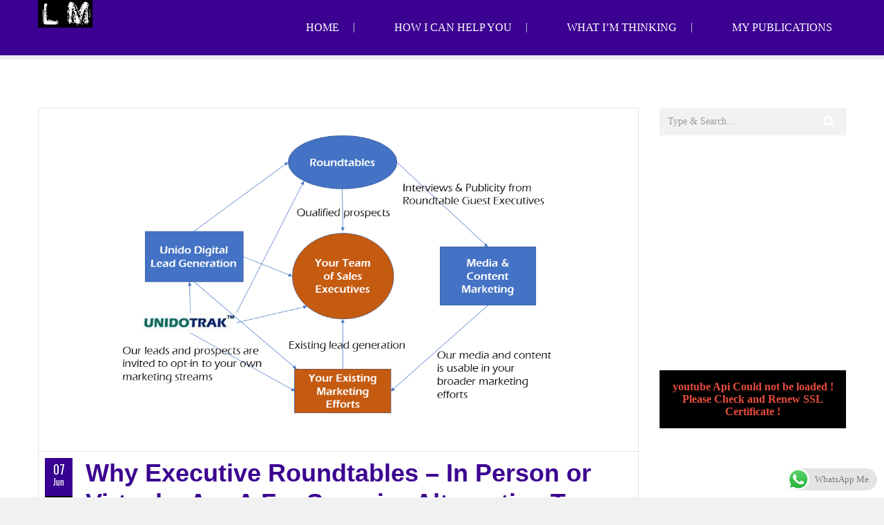

--- FILE ---
content_type: text/html; charset=UTF-8
request_url: https://lorenmoss.com/why-executive-roundtables-in-person-or-virtual-are-a-far-superior-alternative-to-webinars/
body_size: 30323
content:
<!DOCTYPE html><html lang="en-US" class=""><head>  <script defer src="https://www.googletagmanager.com/gtag/js?id=UA-150719704-2"></script> <script defer src="[data-uri]"></script> <meta charset="UTF-8"><meta name="viewport" content="width=device-width, initial-scale=1"><meta name="SKYPE_TOOLBAR" content="SKYPE_TOOLBAR_PARSER_COMPATIBLE" /><link rel="stylesheet" media="print" onload="this.onload=null;this.media='all';" id="ao_optimized_gfonts" href="https://fonts.googleapis.com/css?family=Oswald%3A400%2C700%2C300%7C400%2C100%2C100italic%2C300%2C300italic%2C400italic%2C700%2C700italic%2C900%2C900italic%7COswald%3A400%2C700%2C300%7C400%2C100%2C100italic%2C300%2C300italic%2C400italic%2C700%2C700italic%2C900%2C900italic&#038;subset=latin%2Clatin-ext%2Clatin%2Clatin-ext&amp;display=swap"><link rel="profile" href="https://gmpg.org/xfn/11"><link rel="pingback" href="https://lorenmoss.com/xmlrpc.php"><style id="aoatfcss" media="all">html{font-family:sans-serif;text-size-adjust:100%;font-size:10px;-webkit-tap-highlight-color:rgba(0,0,0,0)}*{box-sizing:border-box}html,body{backface-visibility:hidden}body{margin:0;font-family:Raleway;font-size:16px;line-height:18px;color:#000;background-color:#f1f1f1}article,aside,details,figcaption,figure,footer,header,hgroup,main,menu,nav,section,summary{display:block}.mm-menu,.mm-panels,.mm-panels>.mm-panel{margin:0;inset:0px;z-index:0;box-sizing:border-box}.mm-btn,.mm-menu{box-sizing:border-box}.mm-menu,.mm-panels>.mm-panel:not(.mm-hidden){display:block}.mm-menu{padding:0;position:absolute;background:#f3f3f3;border-color:rgba(0,0,0,.1);color:rgba(0,0,0,.7)}.mm-menu.mm-offcanvas{z-index:0;display:none;position:fixed;width:80%;min-width:140px;max-width:440px}.mm-menu.mm-offcanvas.mm-right{left:auto;right:0}.mm-menu.mm-theme-dark{background:#333;border-color:rgba(0,0,0,.15);color:rgba(255,255,255,.8)}.mm-panels,.mm-panels>.mm-panel{background:inherit;border-color:inherit;position:absolute}.mm-panels{overflow:hidden}.mm-panel{transition:transform .4s ease 0s,-webkit-transform .4s ease 0s;transform:translate3d(100%,0px,0px)}.mm-panel.mm-opened{transform:translate3d(0px,0px,0px)}.mm-panels>.mm-panel{overflow:hidden auto;padding:0 20px}.mm-panels>.mm-panel.mm-hasnavbar{padding-top:40px}.mm-navbar{border-bottom-width:1px;border-bottom-style:solid;border-color:inherit;text-align:center;line-height:20px;height:40px;padding:0 40px;margin:0;position:absolute;top:0;left:0;right:0}.mm-panel .mm-navbar{display:none}.mm-panel.mm-hasnavbar .mm-navbar{display:block}a{background-color:transparent;color:#337ab7;text-decoration:none;transition:all .3s ease 0s}.mm-listview a,.mm-listview a:hover,.mm-navbar a,.mm-navbar a:hover{text-decoration:none}.mm-listview .mm-divider,.mm-listview>li>a,.mm-listview>li>span,.mm-navbar .mm-title{text-overflow:ellipsis;white-space:nowrap;overflow:hidden}.mm-navbar>*{display:block;padding:10px 0}.mm-menu .mm-navbar a,.mm-menu .mm-navbar>*{color:rgba(0,0,0,.3)}.mm-menu.mm-theme-dark .mm-navbar a,.mm-menu.mm-theme-dark .mm-navbar>*,.mm-menu.mm-theme-dark em.mm-counter{color:rgba(255,255,255,.4)}ul,ol{margin-top:0;margin-bottom:10px}.mm-listview,.mm-listview>li{list-style:none;display:block;padding:0;margin:0}.mm-listview{font-style:inherit;font-variant:inherit;font-weight:inherit;font-stretch:inherit;font-family:inherit;font-size:14px;line-height:20px}.mm-panels>.mm-panel>.mm-listview{margin:20px -20px}.mm-panels>.mm-panel>.mm-listview:first-child,.mm-panels>.mm-panel>.mm-navbar+.mm-listview{margin-top:-20px}.mm-menu .mm-listview{border-color:rgba(0,0,0,.1)}.mm-menu.mm-theme-dark .mm-listview{border-color:rgba(0,0,0,.15)}ul{padding:0;margin:0;padding-left:20px;margin-left:20px}.mm-listview>li{position:relative}.mm-listview>li,.mm-listview>li .mm-next,.mm-listview>li .mm-next:before,.mm-listview>li:after{border-color:inherit}li{color:#000;padding-left:20px;margin-left:20px;font-family:Raleway;font-size:16px;font-style:normal;font-weight:400}.mm-listview>li>a,.mm-listview>li>span{color:inherit;display:block;padding:10px 10px 10px 20px;margin:0}.mm-menu .mm-listview>li a:not(.mm-next){-webkit-tap-highlight-color:rgba(255,255,255,.5)}.mm-menu.mm-theme-dark .mm-listview>li a:not(.mm-next){-webkit-tap-highlight-color:rgba(0,0,0,.1)}a:link{color:#171e80}em.mm-counter{font-variant:inherit;font-weight:inherit;font-stretch:inherit;font-family:inherit;font-size:14px;font-style:normal;text-indent:0px;line-height:20px;display:block;margin-top:-10px;position:absolute;right:45px;top:50%}.mm-menu em.mm-counter{color:rgba(0,0,0,.3)}.mm-listview .mm-next{background:rgba(3,2,1,0);width:50px;padding:0;position:absolute;right:0;top:0;bottom:0;z-index:2}em.mm-counter+a.mm-next{width:90px}.mm-listview .mm-next+a,.mm-listview .mm-next+span{margin-right:50px}em.mm-counter+a.mm-next+a,em.mm-counter+a.mm-next+span{margin-right:90px}.mm-hidden{display:none !important}.mm-btn,.mm-panel.mm-highest{z-index:1}.mm-btn{width:40px;height:40px;position:absolute;top:0}.mm-navbar .mm-btn:first-child{padding-left:20px;left:0}.mm-page{box-sizing:border-box;position:relative}.mm-slideout{transition:transform .4s ease 0s,-webkit-transform .4s ease 0s;z-index:1}div.mm-page{overflow:visible !important}#page{background:#fff}.header-v1{width:100%;border-bottom:1px solid #e5e5e5;float:left}.header-v1.is_stuck{background:#fff;z-index:999999}.header-v1,.header-v1.is_stuck,.stick-warp-2{background:#3b0191}.header-v1-inner{width:100%;margin:0 auto;max-width:1170px}h1{margin:.67em 0;font-size:36px;line-height:1.2;margin-top:0;color:#3b0191;font-family:Raleway,sans-serif;font-style:normal;font-weight:800;text-decoration:none;text-transform:none}h1,h2,h3,h4,h5,h6,.h1,.h2,.h3,.h4,.h5,.h6{font-family:inherit;font-weight:500;line-height:1.1;color:inherit}h1,.h1,h2,.h2,h3,.h3{margin-top:20px;margin-bottom:10px}h1,.h1{font-size:36px}h1,h2,h3,h4,h5,h6{color:#444;font-family:Oswald,sans-serif}h1.logo{margin:0}.logo-1{float:left}img{border:0;vertical-align:middle}.img-responsive,.thumbnail>img,.thumbnail a>img,.carousel-inner>.item>img,.carousel-inner>.item>a>img{display:block;max-width:100%;height:auto}pre,img{max-width:100%}.logo-1 img{margin:20px 0}.logo .img-responsive{height:40px;margin:0}.navi-right{float:right;list-style:none}.nav-r{float:right}.navi-level-1{font-size:16px;font-family:Oswald,sans-serif;font-weight:300;text-transform:uppercase}.navi-level-1 li{display:inline-block;position:relative}.navi-level-1 a{line-height:30px;padding:5px 20px;display:block;position:relative}.navi-level-1>li>a{color:#222}.header-v1 .navi-level-1>li>a{padding:25px 20px}.navi-level-1>li>a,.navi-warp-h2 .navi-level-1>li>a,.navi-warp-h2 .navi-level-1 a:after{color:#fff}ul ul,ol ul,ul ol,ol ol{margin-bottom:0}.dropdown-menu{position:absolute;top:100%;left:0;z-index:99999;display:block;float:none;min-width:215px;padding:0;margin:2px 0 0;font-size:14px;text-align:left;list-style:none;background-color:#fff;background-clip:padding-box;border:0;border-radius:0;box-shadow:none;background:0px 0px;margin-top:20px;height:auto;visibility:hidden;opacity:0;transition:all .3s ease 0s}.header-v1 .dropdown-menu{padding:0}.dropdown-menu li{display:block;position:relative;width:100%}.dropdown-menu>li>a{display:block;padding:3px 20px;clear:both;font-weight:400;line-height:1.42857;color:#333;white-space:nowrap}.dropdown-menu li a{display:block;padding:10px 20px;width:100%;transition:all .3s ease 0s;font-size:13px;background:#2e2d26;border-top:1px solid rgba(0,0,0,.3);white-space:normal;color:#fff;line-height:30px;text-transform:none;font-family:Lato,Arial,sans-serif}.header-v1 .dropdown-menu li a{border-top:none;border-bottom:1px solid rgba(0,0,0,.3)}.dropdown-menu li:last-child{border-bottom:none}.navi-level-1 li:last-child ul.dropdown-menu{right:0;left:auto}.dropdown-menu>li ul{height:auto;min-width:215px;display:block;position:absolute;z-index:99999;top:0 !important;left:100% !important}.header-v1-inner ul.navi-level-1 .dropdown-menu>li ul{padding-top:0 !important}.dropdown-menu>li ul li{display:block;position:relative;width:100%;background:#444}.dropdown-menu>li ul li a{display:block;padding:10px 20px;width:100%;transition:all .3s ease 0s;font-size:13px;background:#2e2d26;border-bottom:1px solid rgba(0,0,0,.3)}.dropdown-menu>li ul li:last-child{border-bottom:none}.btn-menu-mobile{display:none;float:right;position:absolute;top:50%;right:15px;transform:translateY(-50%);font-size:18px;margin-top:-6px;color:#000 !important}.fa{display:inline-block;font-style:normal;font-variant:normal;font-weight:400;font-stretch:normal;line-height:1;font-family:FontAwesome;font-size:inherit;text-rendering:auto;-webkit-font-smoothing:antialiased}.fa-bars{color:#fff}.header-line{height:5px;background:#eee;width:100%;clear:both}section{padding:70px 0;overflow-x:hidden}section.vc_row{margin:0}.vc_row{margin-left:-15px;margin-right:-15px}.vc_custom_1477026057622{padding-top:0 !important;padding-bottom:0 !important}.row{margin-right:-15px;margin-left:-15px}.vc_column_container{width:100%;padding-left:0;padding-right:0}.vc_col-lg-1,.vc_col-lg-10,.vc_col-lg-11,.vc_col-lg-12,.vc_col-lg-2,.vc_col-lg-3,.vc_col-lg-4,.vc_col-lg-5,.vc_col-lg-6,.vc_col-lg-7,.vc_col-lg-8,.vc_col-lg-9,.vc_col-md-1,.vc_col-md-10,.vc_col-md-11,.vc_col-md-12,.vc_col-md-2,.vc_col-md-3,.vc_col-md-4,.vc_col-md-5,.vc_col-md-6,.vc_col-md-7,.vc_col-md-8,.vc_col-md-9,.vc_col-sm-1,.vc_col-sm-10,.vc_col-sm-11,.vc_col-sm-12,.vc_col-sm-2,.vc_col-sm-3,.vc_col-sm-4,.vc_col-sm-5,.vc_col-sm-6,.vc_col-sm-7,.vc_col-sm-8,.vc_col-sm-9,.vc_col-xs-1,.vc_col-xs-10,.vc_col-xs-11,.vc_col-xs-12,.vc_col-xs-2,.vc_col-xs-3,.vc_col-xs-4,.vc_col-xs-5,.vc_col-xs-6,.vc_col-xs-7,.vc_col-xs-8,.vc_col-xs-9{position:relative;min-height:1px;padding-left:15px;padding-right:15px;box-sizing:border-box}.vc_col-sm-1,.vc_col-sm-10,.vc_col-sm-11,.vc_col-sm-12,.vc_col-sm-2,.vc_col-sm-3,.vc_col-sm-4,.vc_col-sm-5,.vc_col-sm-6,.vc_col-sm-7,.vc_col-sm-8,.vc_col-sm-9{float:left}.vc_col-sm-12{width:100%}.vc_column_container>.vc_column-inner{box-sizing:border-box;padding-left:15px;padding-right:15px;width:100%}rs-module-wrap,rs-module-wrap *{box-sizing:border-box;-webkit-tap-highlight-color:rgba(0,0,0,0)}rs-module-wrap{position:relative;z-index:1;width:100%;display:block}rs-layer-wrap,rs-mask,rs-module-wrap,rs-module .rs-layer,rs-module img{user-select:none}#rev_slider_10_1_wrapper{height:300px}rs-module{position:relative;overflow:hidden;display:block}rs-slides,rs-slide,rs-slide:before{position:absolute;text-indent:0em;top:0;left:0}rs-slide,rs-slide:before{display:block;visibility:hidden}rs-sbg-px{pointer-events:none}rs-sbg-px,rs-sbg-wrap{position:absolute;top:0;left:0;z-index:0;width:100%;height:100%;display:block}rs-pzimg-wrap,rs-sbg-effectwrap,rs-sbg{display:block;pointer-events:none}rs-pzimg-wrap{display:block}.tp-simpleresponsive img,rs-module img{transition:none 0s ease 0s;margin:0;padding:0;border:none;max-width:none !important}rs-progress{visibility:hidden;width:100%;height:5px;background:rgba(0,0,0,.15);position:absolute;z-index:200;top:0}rs-progress.rs-bottom{top:auto;height:5px;bottom:0 !important}rs-thumbs-wrap,rs-tabs-wrap,rs-thumbs,rs-thumb,rs-tab,rs-bullet,rs-bullets,rs-navmask,rs-tabs,rs-arrow{display:block}.tparrows{cursor:pointer;background:rgba(0,0,0,.5);width:70px;height:70px;position:absolute;display:block;z-index:1000}.tp-leftarrow{transform:matrix(1,0,0,1,0,-35) !important}.tp-rightarrow{transform:matrix(1,0,0,1,-70,-35) !important}.tp-tabs,.tp-thumbs,.tp-bullets{position:absolute;display:block;z-index:1000;top:0;left:0}.tp-bullet{width:15px;height:15px;position:absolute;background:rgba(255,255,255,.3);cursor:pointer}#rev_slider_10_1_wrapper .hephaistos .tp-bullet{width:12px;height:12px;position:absolute;background:#999;border:3px solid rgba(255,255,255,.9);border-radius:50%;cursor:pointer;box-sizing:content-box;box-shadow:rgba(130,130,130,.3) 0px 0px 2px 1px}.tp-bullet.selected,.tp-bullet:hover{background:#fff}#rev_slider_10_1_wrapper .hephaistos .tp-bullet:hover,#rev_slider_10_1_wrapper .hephaistos .tp-bullet.selected{background:#fff;border-color:#000}.tp-shadowcover{width:100%;height:100%;top:0;left:0;background:#fff;position:absolute;z-index:-1}.vc_custom_1579634517582{margin-bottom:0 !important;border-bottom-width:0 !important;padding-bottom:0 !important}.container{padding-right:15px;padding-left:15px;margin-right:auto;margin-left:auto;width:1200px}.vc_col-sm-4{width:33.3333%}div.vc_tta-container{margin-bottom:0}.wpb-js-composer .vc_tta-container{margin-bottom:21.7391px}.wpb-js-composer .vc_tta.vc_general{font-size:1em}.wpb-js-composer .vc_tta.vc_general .vc_tta-panels,.wpb-js-composer .vc_tta.vc_general .vc_tta-panels-container{box-sizing:border-box;position:relative}.purple{color:#3b0191}.wpb-js-composer .vc_tta.vc_general .vc_tta-panel{display:block}.wpb-js-composer .vc_tta.vc_general .vc_tta-panel-heading{border:solid transparent;box-sizing:border-box;transition:background .2s ease-in-out 0s}.wpb-js-composer .vc_tta.vc_tta-shape-square .vc_tta-panel-body,.wpb-js-composer .vc_tta.vc_tta-shape-square .vc_tta-panel-heading{border-radius:0}.wpb-js-composer .vc_tta.vc_tta-style-modern .vc_tta-panel-body,.wpb-js-composer .vc_tta.vc_tta-style-modern .vc_tta-panel-heading{border-width:1px;background-image:linear-gradient(rgba(255,255,255,.2) 0px,rgba(255,255,255,.01) 100%);background-repeat:repeat-x}.wpb-js-composer .vc_tta.vc_tta-style-modern .vc_tta-panel.vc_active .vc_tta-panel-heading,.wpb-js-composer .vc_tta.vc_tta-style-modern .vc_tta-panel:not(:last-child) .vc_tta-panel-heading{margin-bottom:-1px}.wpb-js-composer .vc_tta.vc_tta-controls-align-left .vc_tta-panel-heading,.wpb-js-composer .vc_tta.vc_tta-controls-align-left .vc_tta-tabs-container{text-align:left}h4,.h4,h5,.h5,h6,.h6{margin-top:10px;margin-bottom:10px}h4,.h4{font-size:18px}h4{font-size:36px;line-height:1.2;margin-top:0;color:#3b0191;font-family:Raleway,sans-serif;font-style:normal;font-weight:600}h3,h4{font-weight:300}.wpb-js-composer .vc_tta.vc_general .vc_tta-panel-title{margin:0;line-height:1}div.vc_tta.vc_general .vc_tta-panel-title>a{font-size:16px;line-height:1.4}.wpb-js-composer .vc_tta.vc_general .vc_tta-panel-title>a{background:0px 0px;display:block;padding:14px 20px;box-sizing:border-box;text-decoration:none;color:inherit;position:relative;transition:color .2s ease-in-out 0s;border:none;box-shadow:none}.wpb-js-composer .vc_tta.vc_tta-accordion .vc_tta-controls-icon-position-left.vc_tta-panel-title>a{padding-left:46px}.wpb-js-composer .vc_tta.vc_general .vc_tta-icon{font-size:1.15em;line-height:0;display:inline}.wpb-js-composer .vc_tta-icon.fa,.wpb-js-composer .vc_tta-icon.vc_li{vertical-align:middle}.wpb-js-composer .vc_tta.vc_general .vc_tta-title-text:not(:empty):not(:first-child),.wpb-js-composer .vc_tta.vc_general .vc_tta-title-text:not(:empty)~*{margin-left:14px}.wpb-js-composer .vc_tta .vc_tta-controls-icon{display:inline-block;vertical-align:middle;height:12px;width:12px;position:relative;font-size:inherit;margin:0}.wpb-js-composer .vc_tta .vc_tta-title-text:not(:empty)~.vc_tta-controls-icon{margin-left:0}.wpb-js-composer .vc_tta.vc_tta-accordion .vc_tta-controls-icon-position-left .vc_tta-controls-icon{position:absolute;top:50%;transform:translateY(-50%);left:20px}.wpb-js-composer .vc_tta.vc_general .vc_tta-panel-body{border:solid transparent;box-sizing:content-box;padding:14px 20px;display:none;overflow:hidden;transform:translate3d(0px,0px,0px);transition:padding .2s ease-in-out 0s}.wpb-js-composer .vc_tta.vc_tta-shape-square .vc_tta-panel-body{min-height:0px}div .wpb_button,div .wpb_content_element,div ul.wpb_thumbnails-fluid>li{margin-bottom:0}.wpb_button,.wpb_content_element,ul.wpb_thumbnails-fluid>li{margin-bottom:35px}.wpb-js-composer .vc_tta.vc_general .vc_tta-panel-body>:last-child{margin-bottom:0}#content .wpb_alert p:last-child,#content .wpb_text_column :last-child,#content .wpb_text_column p:last-child,.wpb_alert p:last-child,.wpb_text_column :last-child,.wpb_text_column p:last-child{margin-bottom:0}p{margin:0 0 10px;color:#000;font-family:Raleway,sans-serif;font-size:16px;font-style:normal;font-weight:400}.wpb-js-composer .vc_tta.vc_tta-style-modern .vc_tta-panel.vc_active+.vc_tta-panel .vc_tta-panel-heading,.wpb-js-composer .vc_tta.vc_tta-style-modern .vc_tta-panel:not(:first-child) .vc_tta-panel-heading{margin-top:-1px}.widget{margin-bottom:50px}.widget-search form{position:relative}button,input,optgroup,select,textarea{margin:0;font:inherit;color:inherit}input{line-height:normal}input[type=search]{box-sizing:border-box;appearance:none}input,button,select,textarea{font-family:inherit;font-size:inherit;line-height:inherit}.form-control{display:block;width:100%;height:34px;padding:6px 12px;font-size:14px;line-height:1.42857;color:#555;background-color:#fff;background-image:none;border:1px solid #ccc;border-radius:4px;box-shadow:rgba(0,0,0,.075) 0px 1px 1px inset;transition:border-color .15s ease-in-out 0s,box-shadow .15s ease-in-out 0s}.form-inline .form-control{display:inline-block;width:auto;vertical-align:middle}.widget-search .form-control{border:0;width:100%;background:#f2f2f2;border-radius:0;outline:none;box-shadow:none;height:40px;line-height:40px;padding-right:50px}button{overflow:visible}button,select{text-transform:none}button,html input[type=button],input[type=reset],input[type=submit]{appearance:button;cursor:pointer}.reset-btn{border:0;outline:none;background:0px center;box-shadow:none}.hover-text-theme{color:#444}.widget-search form button{position:absolute;top:0;right:0;height:100%;width:50px;transition:all .3s ease 0s;font-size:18px}.fa-search{color:#fff}.vc_col-sm-8{width:66.6667%}.vc_custom_1579635124634{margin-bottom:30px !important}.vc_custom_1577986189954{margin-bottom:30px !important}.vc_col-md-1,.vc_col-md-10,.vc_col-md-11,.vc_col-md-12,.vc_col-md-2,.vc_col-md-3,.vc_col-md-4,.vc_col-md-5,.vc_col-md-6,.vc_col-md-7,.vc_col-md-8,.vc_col-md-9{float:left}.vc_col-md-12{width:100%}.vc_col-lg-1,.vc_col-lg-10,.vc_col-lg-11,.vc_col-lg-12,.vc_col-lg-2,.vc_col-lg-3,.vc_col-lg-4,.vc_col-lg-5,.vc_col-lg-6,.vc_col-lg-7,.vc_col-lg-8,.vc_col-lg-9{float:left}.vc_col-lg-5{width:41.6667%}.wpb_single_image.vc_align_left{text-align:left}.vc_custom_1578000164470{margin-bottom:20px !important}figure{margin:0}.wpb_single_image .vc_figure{display:inline-block;vertical-align:top;margin:0;max-width:100%}.wpb_single_image .vc_single_image-wrapper{display:inline-block;vertical-align:top;max-width:100%}.wpb_single_image img{height:auto;max-width:100%;vertical-align:top}.vc_col-lg-7{width:58.3333%}.vc_custom_1577987502926{margin-bottom:20px !important}ul.feature{display:block;overflow:hidden;margin-top:20px}ul.features2{margin-top:0}ul.feature li{color:#444;display:inline-block;float:left;width:50%;font-size:16px;line-height:34px;padding-right:10px;font-family:Oswald,sans-serif;font-weight:300}ul.feature li i{margin-right:5px}.color-theme{color:#73c026}.btn-border-main-color,.btn-border-sub-color:hover,.btn-border-sub-color:focus,.nav-r.ver2 .navi-level-1 a:after,.nav-r.ver2 .navi-level-1 a:after,.header-v1 .navi-level-1>li>a:focus,.header-v1 .navi-level-1>li>a:hover,.navi-right-2 li a:hover,.navi-right-2 li a:focus,.mPS2id-highlight span,.icon-1 i,.iconbox:hover .hover-text-theme,.project-item p,.no-gutter .project-item h4 a:hover,.no-gutter .project-item p a:hover,.hover-text-theme a:hover,.call3 .sub-heading-call3,.nav-dark a.btn-1:hover,.twitter-widget-1 ul a:hover,.twitter-widget-1 ul .timePosted a,.twitter-widget-2 a:hover,.twitter-widget-2 .timePosted a,.icon-twitter-3,.twitter-owl-warp a:hover,p.rate .fa-star,ul.social-share li a:hover,.widget li a:hover,.widget-search form button:hover,.widget-category ul.category li:hover a,.comment-reply-title a,.col-description ul.social-share a:hover,.col-skill p i,.faq-heading,.services-heading,.btn-goback404:hover,.social-big-white li a:hover,.pricing-table .content ul li i.fa,.pricing-table header .price p.value,.reward-item p.date,.footer-v1 .contact-f2 ul li i,.color-theme,.hover-text-theme:hover,.blog-footer a:hover,div.woocommerce a:hover,.product-item .product-detail a:hover h3,.woocommerce div.product p.price,.woocommerce div.product span.price,.woocommerce-info:before,.cart-button ul.cart_list li a:hover{color:#380191}.wppsac-wrap,.wppsac-wrap *{box-sizing:border-box;outline:none !important}label{display:inline-block;max-width:100%;margin-bottom:5px;font-weight:700}textarea{overflow:auto}.wpcf7 form .wpcf7-response-output{margin:2em .5em 1em;padding:.2em 1em;border:2px solid #00a0d2}.wpcf7 form.init .wpcf7-response-output,.wpcf7 form.resetting .wpcf7-response-output,.wpcf7 form.submitting .wpcf7-response-output{display:none}div.wpcf7-response-output{clear:both;margin:0}svg:not(:root){overflow:hidden}.fixbtt{display:none;position:fixed;text-align:center;right:30px;bottom:30px;color:#fff;cursor:pointer;border-radius:2px;z-index:10000;height:40px;width:40px;line-height:40px;background-color:rgba(0,0,0,.4);background-repeat:no-repeat;background-position:center center;transition:background-color .1s linear 0s}#mm-blocker{background:rgba(3,2,1,0);display:none;width:100%;height:100%;position:fixed;top:0;left:0;z-index:2}</style><link rel="stylesheet" media="print" href="https://lorenmoss.com/wp-content/cache/autoptimize/css/autoptimize_13e814a03410590f2ed0581d3816830b.css" onload="this.onload=null;this.media='all';"><noscript id="aonoscrcss"><link media="all" href="https://lorenmoss.com/wp-content/cache/autoptimize/css/autoptimize_13e814a03410590f2ed0581d3816830b.css" rel="stylesheet"></noscript><title>Why Executive Roundtables &#8211; In Person or Virtual &#8211; Are A Far Superior Alternative To Webinars &#8211; Loren Moss</title><meta name='robots' content='max-image-preview:large' /><link rel='dns-prefetch' href='//www.googletagmanager.com' /><link rel='dns-prefetch' href='//pagead2.googlesyndication.com' /><link href='https://fonts.gstatic.com' crossorigin='anonymous' rel='preconnect' /><link href='https://fonts.googleapis.com' rel='preconnect' /><link href='https://connect.facebook.net' rel='preconnect' /><link href='https://www.google-analytics.com' rel='preconnect' /><link href='https://www.googletagmanager.com' rel='preconnect' /><link rel="alternate" type="application/rss+xml" title="Loren Moss &raquo; Feed" href="https://lorenmoss.com/feed/" /><link rel="alternate" title="oEmbed (JSON)" type="application/json+oembed" href="https://lorenmoss.com/wp-json/oembed/1.0/embed?url=https%3A%2F%2Florenmoss.com%2Fwhy-executive-roundtables-in-person-or-virtual-are-a-far-superior-alternative-to-webinars%2F" /><link rel="alternate" title="oEmbed (XML)" type="text/xml+oembed" href="https://lorenmoss.com/wp-json/oembed/1.0/embed?url=https%3A%2F%2Florenmoss.com%2Fwhy-executive-roundtables-in-person-or-virtual-are-a-far-superior-alternative-to-webinars%2F&#038;format=xml" /><style id='wp-img-auto-sizes-contain-inline-css' type='text/css'>img:is([sizes=auto i],[sizes^="auto," i]){contain-intrinsic-size:3000px 1500px}</style><style id='wp-block-library-inline-css' type='text/css'>:root{--wp-block-synced-color:#7a00df;--wp-block-synced-color--rgb:122,0,223;--wp-bound-block-color:var(--wp-block-synced-color);--wp-editor-canvas-background:#ddd;--wp-admin-theme-color:#007cba;--wp-admin-theme-color--rgb:0,124,186;--wp-admin-theme-color-darker-10:#006ba1;--wp-admin-theme-color-darker-10--rgb:0,107,160.5;--wp-admin-theme-color-darker-20:#005a87;--wp-admin-theme-color-darker-20--rgb:0,90,135;--wp-admin-border-width-focus:2px}@media (min-resolution:192dpi){:root{--wp-admin-border-width-focus:1.5px}}.wp-element-button{cursor:pointer}:root .has-very-light-gray-background-color{background-color:#eee}:root .has-very-dark-gray-background-color{background-color:#313131}:root .has-very-light-gray-color{color:#eee}:root .has-very-dark-gray-color{color:#313131}:root .has-vivid-green-cyan-to-vivid-cyan-blue-gradient-background{background:linear-gradient(135deg,#00d084,#0693e3)}:root .has-purple-crush-gradient-background{background:linear-gradient(135deg,#34e2e4,#4721fb 50%,#ab1dfe)}:root .has-hazy-dawn-gradient-background{background:linear-gradient(135deg,#faaca8,#dad0ec)}:root .has-subdued-olive-gradient-background{background:linear-gradient(135deg,#fafae1,#67a671)}:root .has-atomic-cream-gradient-background{background:linear-gradient(135deg,#fdd79a,#004a59)}:root .has-nightshade-gradient-background{background:linear-gradient(135deg,#330968,#31cdcf)}:root .has-midnight-gradient-background{background:linear-gradient(135deg,#020381,#2874fc)}:root{--wp--preset--font-size--normal:16px;--wp--preset--font-size--huge:42px}.has-regular-font-size{font-size:1em}.has-larger-font-size{font-size:2.625em}.has-normal-font-size{font-size:var(--wp--preset--font-size--normal)}.has-huge-font-size{font-size:var(--wp--preset--font-size--huge)}.has-text-align-center{text-align:center}.has-text-align-left{text-align:left}.has-text-align-right{text-align:right}.has-fit-text{white-space:nowrap!important}#end-resizable-editor-section{display:none}.aligncenter{clear:both}.items-justified-left{justify-content:flex-start}.items-justified-center{justify-content:center}.items-justified-right{justify-content:flex-end}.items-justified-space-between{justify-content:space-between}.screen-reader-text{border:0;clip-path:inset(50%);height:1px;margin:-1px;overflow:hidden;padding:0;position:absolute;width:1px;word-wrap:normal!important}.screen-reader-text:focus{background-color:#ddd;clip-path:none;color:#444;display:block;font-size:1em;height:auto;left:5px;line-height:normal;padding:15px 23px 14px;text-decoration:none;top:5px;width:auto;z-index:100000}html :where(.has-border-color){border-style:solid}html :where([style*=border-top-color]){border-top-style:solid}html :where([style*=border-right-color]){border-right-style:solid}html :where([style*=border-bottom-color]){border-bottom-style:solid}html :where([style*=border-left-color]){border-left-style:solid}html :where([style*=border-width]){border-style:solid}html :where([style*=border-top-width]){border-top-style:solid}html :where([style*=border-right-width]){border-right-style:solid}html :where([style*=border-bottom-width]){border-bottom-style:solid}html :where([style*=border-left-width]){border-left-style:solid}html :where(img[class*=wp-image-]){height:auto;max-width:100%}:where(figure){margin:0 0 1em}html :where(.is-position-sticky){--wp-admin--admin-bar--position-offset:var(--wp-admin--admin-bar--height,0px)}@media screen and (max-width:600px){html :where(.is-position-sticky){--wp-admin--admin-bar--position-offset:0px}}</style><style id='global-styles-inline-css' type='text/css'>:root{--wp--preset--aspect-ratio--square:1;--wp--preset--aspect-ratio--4-3:4/3;--wp--preset--aspect-ratio--3-4:3/4;--wp--preset--aspect-ratio--3-2:3/2;--wp--preset--aspect-ratio--2-3:2/3;--wp--preset--aspect-ratio--16-9:16/9;--wp--preset--aspect-ratio--9-16:9/16;--wp--preset--color--black:#000;--wp--preset--color--cyan-bluish-gray:#abb8c3;--wp--preset--color--white:#fff;--wp--preset--color--pale-pink:#f78da7;--wp--preset--color--vivid-red:#cf2e2e;--wp--preset--color--luminous-vivid-orange:#ff6900;--wp--preset--color--luminous-vivid-amber:#fcb900;--wp--preset--color--light-green-cyan:#7bdcb5;--wp--preset--color--vivid-green-cyan:#00d084;--wp--preset--color--pale-cyan-blue:#8ed1fc;--wp--preset--color--vivid-cyan-blue:#0693e3;--wp--preset--color--vivid-purple:#9b51e0;--wp--preset--gradient--vivid-cyan-blue-to-vivid-purple:linear-gradient(135deg,#0693e3 0%,#9b51e0 100%);--wp--preset--gradient--light-green-cyan-to-vivid-green-cyan:linear-gradient(135deg,#7adcb4 0%,#00d082 100%);--wp--preset--gradient--luminous-vivid-amber-to-luminous-vivid-orange:linear-gradient(135deg,#fcb900 0%,#ff6900 100%);--wp--preset--gradient--luminous-vivid-orange-to-vivid-red:linear-gradient(135deg,#ff6900 0%,#cf2e2e 100%);--wp--preset--gradient--very-light-gray-to-cyan-bluish-gray:linear-gradient(135deg,#eee 0%,#a9b8c3 100%);--wp--preset--gradient--cool-to-warm-spectrum:linear-gradient(135deg,#4aeadc 0%,#9778d1 20%,#cf2aba 40%,#ee2c82 60%,#fb6962 80%,#fef84c 100%);--wp--preset--gradient--blush-light-purple:linear-gradient(135deg,#ffceec 0%,#9896f0 100%);--wp--preset--gradient--blush-bordeaux:linear-gradient(135deg,#fecda5 0%,#fe2d2d 50%,#6b003e 100%);--wp--preset--gradient--luminous-dusk:linear-gradient(135deg,#ffcb70 0%,#c751c0 50%,#4158d0 100%);--wp--preset--gradient--pale-ocean:linear-gradient(135deg,#fff5cb 0%,#b6e3d4 50%,#33a7b5 100%);--wp--preset--gradient--electric-grass:linear-gradient(135deg,#caf880 0%,#71ce7e 100%);--wp--preset--gradient--midnight:linear-gradient(135deg,#020381 0%,#2874fc 100%);--wp--preset--font-size--small:13px;--wp--preset--font-size--medium:20px;--wp--preset--font-size--large:36px;--wp--preset--font-size--x-large:42px;--wp--preset--spacing--20:.44rem;--wp--preset--spacing--30:.67rem;--wp--preset--spacing--40:1rem;--wp--preset--spacing--50:1.5rem;--wp--preset--spacing--60:2.25rem;--wp--preset--spacing--70:3.38rem;--wp--preset--spacing--80:5.06rem;--wp--preset--shadow--natural:6px 6px 9px rgba(0,0,0,.2);--wp--preset--shadow--deep:12px 12px 50px rgba(0,0,0,.4);--wp--preset--shadow--sharp:6px 6px 0px rgba(0,0,0,.2);--wp--preset--shadow--outlined:6px 6px 0px -3px #fff,6px 6px #000;--wp--preset--shadow--crisp:6px 6px 0px #000}:where(.is-layout-flex){gap:.5em}:where(.is-layout-grid){gap:.5em}body .is-layout-flex{display:flex}.is-layout-flex{flex-wrap:wrap;align-items:center}.is-layout-flex>:is(*,div){margin:0}body .is-layout-grid{display:grid}.is-layout-grid>:is(*,div){margin:0}:where(.wp-block-columns.is-layout-flex){gap:2em}:where(.wp-block-columns.is-layout-grid){gap:2em}:where(.wp-block-post-template.is-layout-flex){gap:1.25em}:where(.wp-block-post-template.is-layout-grid){gap:1.25em}.has-black-color{color:var(--wp--preset--color--black) !important}.has-cyan-bluish-gray-color{color:var(--wp--preset--color--cyan-bluish-gray) !important}.has-white-color{color:var(--wp--preset--color--white) !important}.has-pale-pink-color{color:var(--wp--preset--color--pale-pink) !important}.has-vivid-red-color{color:var(--wp--preset--color--vivid-red) !important}.has-luminous-vivid-orange-color{color:var(--wp--preset--color--luminous-vivid-orange) !important}.has-luminous-vivid-amber-color{color:var(--wp--preset--color--luminous-vivid-amber) !important}.has-light-green-cyan-color{color:var(--wp--preset--color--light-green-cyan) !important}.has-vivid-green-cyan-color{color:var(--wp--preset--color--vivid-green-cyan) !important}.has-pale-cyan-blue-color{color:var(--wp--preset--color--pale-cyan-blue) !important}.has-vivid-cyan-blue-color{color:var(--wp--preset--color--vivid-cyan-blue) !important}.has-vivid-purple-color{color:var(--wp--preset--color--vivid-purple) !important}.has-black-background-color{background-color:var(--wp--preset--color--black) !important}.has-cyan-bluish-gray-background-color{background-color:var(--wp--preset--color--cyan-bluish-gray) !important}.has-white-background-color{background-color:var(--wp--preset--color--white) !important}.has-pale-pink-background-color{background-color:var(--wp--preset--color--pale-pink) !important}.has-vivid-red-background-color{background-color:var(--wp--preset--color--vivid-red) !important}.has-luminous-vivid-orange-background-color{background-color:var(--wp--preset--color--luminous-vivid-orange) !important}.has-luminous-vivid-amber-background-color{background-color:var(--wp--preset--color--luminous-vivid-amber) !important}.has-light-green-cyan-background-color{background-color:var(--wp--preset--color--light-green-cyan) !important}.has-vivid-green-cyan-background-color{background-color:var(--wp--preset--color--vivid-green-cyan) !important}.has-pale-cyan-blue-background-color{background-color:var(--wp--preset--color--pale-cyan-blue) !important}.has-vivid-cyan-blue-background-color{background-color:var(--wp--preset--color--vivid-cyan-blue) !important}.has-vivid-purple-background-color{background-color:var(--wp--preset--color--vivid-purple) !important}.has-black-border-color{border-color:var(--wp--preset--color--black) !important}.has-cyan-bluish-gray-border-color{border-color:var(--wp--preset--color--cyan-bluish-gray) !important}.has-white-border-color{border-color:var(--wp--preset--color--white) !important}.has-pale-pink-border-color{border-color:var(--wp--preset--color--pale-pink) !important}.has-vivid-red-border-color{border-color:var(--wp--preset--color--vivid-red) !important}.has-luminous-vivid-orange-border-color{border-color:var(--wp--preset--color--luminous-vivid-orange) !important}.has-luminous-vivid-amber-border-color{border-color:var(--wp--preset--color--luminous-vivid-amber) !important}.has-light-green-cyan-border-color{border-color:var(--wp--preset--color--light-green-cyan) !important}.has-vivid-green-cyan-border-color{border-color:var(--wp--preset--color--vivid-green-cyan) !important}.has-pale-cyan-blue-border-color{border-color:var(--wp--preset--color--pale-cyan-blue) !important}.has-vivid-cyan-blue-border-color{border-color:var(--wp--preset--color--vivid-cyan-blue) !important}.has-vivid-purple-border-color{border-color:var(--wp--preset--color--vivid-purple) !important}.has-vivid-cyan-blue-to-vivid-purple-gradient-background{background:var(--wp--preset--gradient--vivid-cyan-blue-to-vivid-purple) !important}.has-light-green-cyan-to-vivid-green-cyan-gradient-background{background:var(--wp--preset--gradient--light-green-cyan-to-vivid-green-cyan) !important}.has-luminous-vivid-amber-to-luminous-vivid-orange-gradient-background{background:var(--wp--preset--gradient--luminous-vivid-amber-to-luminous-vivid-orange) !important}.has-luminous-vivid-orange-to-vivid-red-gradient-background{background:var(--wp--preset--gradient--luminous-vivid-orange-to-vivid-red) !important}.has-very-light-gray-to-cyan-bluish-gray-gradient-background{background:var(--wp--preset--gradient--very-light-gray-to-cyan-bluish-gray) !important}.has-cool-to-warm-spectrum-gradient-background{background:var(--wp--preset--gradient--cool-to-warm-spectrum) !important}.has-blush-light-purple-gradient-background{background:var(--wp--preset--gradient--blush-light-purple) !important}.has-blush-bordeaux-gradient-background{background:var(--wp--preset--gradient--blush-bordeaux) !important}.has-luminous-dusk-gradient-background{background:var(--wp--preset--gradient--luminous-dusk) !important}.has-pale-ocean-gradient-background{background:var(--wp--preset--gradient--pale-ocean) !important}.has-electric-grass-gradient-background{background:var(--wp--preset--gradient--electric-grass) !important}.has-midnight-gradient-background{background:var(--wp--preset--gradient--midnight) !important}.has-small-font-size{font-size:var(--wp--preset--font-size--small) !important}.has-medium-font-size{font-size:var(--wp--preset--font-size--medium) !important}.has-large-font-size{font-size:var(--wp--preset--font-size--large) !important}.has-x-large-font-size{font-size:var(--wp--preset--font-size--x-large) !important}</style><style id='classic-theme-styles-inline-css' type='text/css'>/*! This file is auto-generated */
.wp-block-button__link{color:#fff;background-color:#32373c;border-radius:9999px;box-shadow:none;text-decoration:none;padding:calc(.667em + 2px) calc(1.333em + 2px);font-size:1.125em}.wp-block-file__button{background:#32373c;color:#fff;text-decoration:none}</style><style id='rs-plugin-settings-inline-css' type='text/css'></style><noscript></noscript> <script type="text/javascript" src="https://lorenmoss.com/wp-includes/js/jquery/jquery.min.js" id="jquery-core-js"></script> <script defer type="text/javascript" src="https://lorenmoss.com/wp-includes/js/jquery/jquery-migrate.min.js" id="jquery-migrate-js"></script> <script defer type="text/javascript" src="https://lorenmoss.com/wp-content/cache/autoptimize/js/autoptimize_single_899fb1750b56d301cd77e110cea475c1.js" id="ht_ctc_app_js-js"></script> <script defer type="text/javascript" src="https://lorenmoss.com/wp-content/cache/autoptimize/js/autoptimize_single_8c1244b75ede897222ac3e1613da3039.js" id="amazonpolly-js"></script> <script type="text/javascript" src="https://lorenmoss.com/wp-content/plugins/revslider/public/assets/js/rbtools.min.js" id="tp-tools-js"></script> <script type="text/javascript" src="https://lorenmoss.com/wp-content/plugins/revslider/public/assets/js/rs6.min.js" id="revmin-js"></script> <script defer type="text/javascript" src="https://lorenmoss.com/wp-content/cache/autoptimize/js/autoptimize_single_004d1f05a585c985e62a391c61e55589.js" id="owl-carousel-js"></script> <script defer type="text/javascript" src="https://lorenmoss.com/wp-content/cache/autoptimize/js/autoptimize_single_1ed92fb176e60bea67cac9d5a31385fe.js" id="twitterfetcher-js"></script> 
 <script defer type="text/javascript" src="https://www.googletagmanager.com/gtag/js?id=GT-579FRGN" id="google_gtagjs-js"></script> <script defer id="google_gtagjs-js-after" src="[data-uri]"></script> <script defer src="data:text/javascript;base64,"></script><link rel="https://api.w.org/" href="https://lorenmoss.com/wp-json/" /><link rel="alternate" title="JSON" type="application/json" href="https://lorenmoss.com/wp-json/wp/v2/posts/7561" /><link rel="EditURI" type="application/rsd+xml" title="RSD" href="https://lorenmoss.com/xmlrpc.php?rsd" /><link rel="canonical" href="https://lorenmoss.com/why-executive-roundtables-in-person-or-virtual-are-a-far-superior-alternative-to-webinars/" /><link rel='shortlink' href='https://lorenmoss.com/?p=7561' /><meta name="generator" content="Redux 4.5.9" /><link rel="preconnect" href="https://fonts.googleapis.com"><link rel="preconnect" href="https://fonts.gstatic.com"> <noscript></noscript><meta name="generator" content="Site Kit by Google 1.168.0" /> <script defer src="[data-uri]"></script> <script type="text/javascript">(function(url){if(/(?:Chrome\/26\.0\.1410\.63 Safari\/537\.31|WordfenceTestMonBot)/.test(navigator.userAgent)){return;}
var addEvent=function(evt,handler){if(window.addEventListener){document.addEventListener(evt,handler,false);}else if(window.attachEvent){document.attachEvent('on'+evt,handler);}};var removeEvent=function(evt,handler){if(window.removeEventListener){document.removeEventListener(evt,handler,false);}else if(window.detachEvent){document.detachEvent('on'+evt,handler);}};var evts='contextmenu dblclick drag dragend dragenter dragleave dragover dragstart drop keydown keypress keyup mousedown mousemove mouseout mouseover mouseup mousewheel scroll'.split(' ');var logHuman=function(){if(window.wfLogHumanRan){return;}
window.wfLogHumanRan=true;var wfscr=document.createElement('script');wfscr.type='text/javascript';wfscr.async=true;wfscr.src=url+'&r='+Math.random();(document.getElementsByTagName('head')[0]||document.getElementsByTagName('body')[0]).appendChild(wfscr);for(var i=0;i<evts.length;i++){removeEvent(evts[i],logHuman);}};for(var i=0;i<evts.length;i++){addEvent(evts[i],logHuman);}})('//lorenmoss.com/?wordfence_lh=1&hid=B1D43E9846A94F737822C6BC7403631F');</script><style type="text/css">.bg-theme,.dropdown-menu>li.active>a,.dropdown-menu>.active>a,.dropdown-menu>.active>a:hover,.dropdown-menu>.active>a:focus,.btn-main-color,.btn-sub-color:hover,.btn-sub-color:focus,.dropdown-menu li a:hover,.navi-right>li>a:hover,.dropdown-menu>li ul li a:hover,.navi-right>li>a:focus,.social-single-team li a:hover,.iconbox-set-3:hover .icon-2,.project-style-1 a.current,.project-style-2 a:hover,.project-style-2 a.current,.twitter-owl-warp .owl-page.active,.twitter-owl-warp .timePosted a,.team-slider .owl-page.active,.owl-team .owl-page.active,.owl-blog-landing .owl-page.active,.nav-links a:hover,.header-comment .comment-reply-link:hover,.owl-gallery-portfolio-post .owl-controls .owl-page.active,.countdown li span:before,.pricing-table.featured header,.pricing-tables-group-item.featured p.title,.fixbtt:hover,.bg-theme-callback,.bg-hover-theme:hover,.bg-sub-theme-callback:hover,.woocommerce #respond input#submit,.woocommerce a.button,.woocommerce button.button,.woocommerce input.button,.woocommerce #respond input#submit.disabled,.woocommerce #respond input#submit:disabled,.woocommerce #respond input#submit[disabled]:disabled,.woocommerce a.button.disabled,.woocommerce a.button:disabled,.woocommerce a.button[disabled]:disabled,.woocommerce button.button.disabled,.woocommerce button.button:disabled,.woocommerce button.button[disabled]:disabled,.woocommerce input.button.disabled,.woocommerce input.button:disabled,.woocommerce input.button[disabled]:disabled,.woocommerce-cart .wc-proceed-to-checkout a.checkout-button,.woocommerce #respond input#submit.alt,.woocommerce a.button.alt,.woocommerce button.button.alt,.woocommerce input.button.alt,.woocommerce .button.add_to_cart_button,.woocommerce .added_to_cart.wc-forward,.woocommerce .woocommerce-pagination ul.page-numbers li span.current,.woocommerce .woocommerce-pagination ul.page-numbers li a:hover,.woocommerce span.onsale,p.buttons a.button,.modal .close{background-color:#380191}.btn-border-main-color,.btn-border-sub-color:hover,.btn-border-sub-color:focus,.nav-r.ver2 .navi-level-1 a:after,.nav-r.ver2 .navi-level-1 a:after,.header-v1 .navi-level-1>li>a:focus,.header-v1 .navi-level-1>li>a:hover,.navi-right-2 li a:hover,.navi-right-2 li a:focus,.mPS2id-highlight span,.icon-1 i,.iconbox:hover .hover-text-theme,.project-item p,.no-gutter .project-item h4 a:hover,.no-gutter .project-item p a:hover,.hover-text-theme a:hover,.call3 .sub-heading-call3,.nav-dark a.btn-1:hover,.twitter-widget-1 ul a:hover,.twitter-widget-1 ul .timePosted a,.twitter-widget-2 a:hover,.twitter-widget-2 .timePosted a,.icon-twitter-3,.twitter-owl-warp a:hover,p.rate .fa-star,ul.social-share li a:hover,.widget li a:hover,.widget-search form button:hover,.widget-category ul.category li:hover a,.comment-reply-title a,.col-description ul.social-share a:hover,.col-skill p i,.faq-heading,.services-heading,.btn-goback404:hover,.social-big-white li a:hover,.pricing-table .content ul li i.fa,.pricing-table header .price p.value,.reward-item p.date,.footer-v1 .contact-f2 ul li i,.color-theme,.hover-text-theme:hover,.blog-footer a:hover,div.woocommerce a:hover,.product-item .product-detail a:hover h3,.woocommerce div.product p.price,.woocommerce div.product span.price,.woocommerce-info:before,.cart-button ul.cart_list li a:hover{color:#380191}.btn-border-main-color,.btn-border-sub-color:hover,.btn-border-sub-color:focus,.form-team-single-warp textarea.form-control:focus,.customNavigation-3 a.btn-1:hover,.overlay-1,.thumb-owl-testimonial-2 .owl-item.synced .thumb-owl-2 .avatar-owl-2,.nav-dark a.btn-1:hover,.twitter-logo-fix,.icon-twitter-3,.team-item:hover .overlay-1,blockquote,.right-form-comment textarea.form-control:focus,.comment-form .form-control:focus,.comment-form .form-control,.form-inline .contact-form-landing .form-control:focus,.border-color-theme,.hover-border-theme:hover,.twitter-logo-fix{border-color:#380191}.panel-custom .panel-heading a,.panel-collapse.collapse.in,.preloader4,div.vc_tta-color-grey.vc_tta-accordion .vc_tta-panel.vc_active .vc_tta-panel-heading,div.vc_tta-color-grey.vc_tta-accordion .vc_tta-panel.vc_active .vc_tta-panel-body{border-left-color:#380191}.tab1>li.active>a,.tab1>li.active>a:hover,.tab1>li.active>a:focus,.tab1>li>a:hover,.tab1>li>a:focus,div.vc_tta-color-grey.vc_tta-style-classic .vc_tta-tab.vc_active,.woocommerce-info,.cart-button .dropdown-cart,.form-search-navi{border-top-color:#380191}.modal-body .search-form input[type=search]{border-bottom-color:#380191}.preloader4{border-bottom-color:#380191;border-right-color:#380191}</style><style type="text/css">.topbar-1,.header-v2{background:#3b0191}.social-1 li a{color:#3b0191}.header-v1,.header-v1.is_stuck,.stick-warp-2{background:#3b0191}.navi-level-1>li>a,.navi-warp-h2 .navi-level-1>li>a,.navi-warp-h2 .navi-level-1 a:after{color:#fff}.navi-warp-h2 .navi-level-1 a:after{opacity:.7}.logo .img-responsive{height:40px}.logo .img-responsive{margin:0}.bgcms{background-image:url(https://lorenmoss.com/wp-content/uploads/1-5-3.jpg)}footer{background:#3b0191}footer,.useful-link li a,.footer-v1 .contact-f1 a,.widget .social-f1 li a{color:#fff}footer .widget h3,footer .hover-text-theme a{color:#fff}#copyright-1{background:#3b0191}#copyright-1 p,.copyright-1 li a{color:#fff}body{background-color:#f1f1f1}</style><meta name="google-adsense-platform-account" content="ca-host-pub-2644536267352236"><meta name="google-adsense-platform-domain" content="sitekit.withgoogle.com"><meta name="generator" content="Powered by WPBakery Page Builder - drag and drop page builder for WordPress."/>  <script defer src="[data-uri]"></script>    <script type="text/javascript" async="async" src="https://pagead2.googlesyndication.com/pagead/js/adsbygoogle.js?client=ca-pub-2069617273043596&amp;host=ca-host-pub-2644536267352236" crossorigin="anonymous"></script> <meta name="generator" content="Powered by Slider Revolution 6.2.1 - responsive, Mobile-Friendly Slider Plugin for WordPress with comfortable drag and drop interface." />  <script defer src="[data-uri]"></script> <link rel="icon" href="https://lorenmoss.com/wp-content/uploads/cropped-LM-Favicon-e1578249103946-32x32.png" sizes="32x32" /><link rel="icon" href="https://lorenmoss.com/wp-content/uploads/cropped-LM-Favicon-e1578249103946-192x192.png" sizes="192x192" /><link rel="apple-touch-icon" href="https://lorenmoss.com/wp-content/uploads/cropped-LM-Favicon-e1578249103946-180x180.png" /><meta name="msapplication-TileImage" content="https://lorenmoss.com/wp-content/uploads/cropped-LM-Favicon-e1578249103946-270x270.png" /> <script type="text/javascript">function setREVStartSize(e){try{var pw=document.getElementById(e.c).parentNode.offsetWidth,newh;pw=pw===0||isNaN(pw)?window.innerWidth:pw;e.tabw=e.tabw===undefined?0:parseInt(e.tabw);e.thumbw=e.thumbw===undefined?0:parseInt(e.thumbw);e.tabh=e.tabh===undefined?0:parseInt(e.tabh);e.thumbh=e.thumbh===undefined?0:parseInt(e.thumbh);e.tabhide=e.tabhide===undefined?0:parseInt(e.tabhide);e.thumbhide=e.thumbhide===undefined?0:parseInt(e.thumbhide);e.mh=e.mh===undefined||e.mh==""||e.mh==="auto"?0:parseInt(e.mh,0);if(e.layout==="fullscreen"||e.l==="fullscreen")
newh=Math.max(e.mh,window.innerHeight);else{e.gw=Array.isArray(e.gw)?e.gw:[e.gw];for(var i in e.rl)if(e.gw[i]===undefined||e.gw[i]===0)e.gw[i]=e.gw[i-1];e.gh=e.el===undefined||e.el===""||(Array.isArray(e.el)&&e.el.length==0)?e.gh:e.el;e.gh=Array.isArray(e.gh)?e.gh:[e.gh];for(var i in e.rl)if(e.gh[i]===undefined||e.gh[i]===0)e.gh[i]=e.gh[i-1];var nl=new Array(e.rl.length),ix=0,sl;e.tabw=e.tabhide>=pw?0:e.tabw;e.thumbw=e.thumbhide>=pw?0:e.thumbw;e.tabh=e.tabhide>=pw?0:e.tabh;e.thumbh=e.thumbhide>=pw?0:e.thumbh;for(var i in e.rl)nl[i]=e.rl[i]<window.innerWidth?0:e.rl[i];sl=nl[0];for(var i in nl)if(sl>nl[i]&&nl[i]>0){sl=nl[i];ix=i;}
var m=pw>(e.gw[ix]+e.tabw+e.thumbw)?1:(pw-(e.tabw+e.thumbw))/(e.gw[ix]);newh=(e.type==="carousel"&&e.justify==="true"?e.gh[ix]:(e.gh[ix]*m))+(e.tabh+e.thumbh);}
if(window.rs_init_css===undefined)window.rs_init_css=document.head.appendChild(document.createElement("style"));document.getElementById(e.c).height=newh;window.rs_init_css.innerHTML+="#"+e.c+"_wrapper { height: "+newh+"px }";}catch(e){console.log("Failure at Presize of Slider:"+e)}};</script> <style id="kirki-inline-styles"></style><style id="egf-frontend-styles" type="text/css">h3{color:#3b0191;font-family:'Raleway',sans-serif;font-size:20px;font-style:normal;font-weight:600;text-decoration:none}h1{color:#3b0191;font-family:'Raleway',sans-serif;font-size:36px;font-style:normal;font-weight:800;text-decoration:none;text-transform:none}h2{color:#3b0191;font-family:'Raleway',sans-serif;font-size:26px;font-style:normal;font-weight:600}p{color:#000;font-family:'Raleway',sans-serif;font-size:16px;font-style:normal;font-weight:400}h4{color:#3b0191;font-family:'Raleway',sans-serif;font-size:36px;font-style:normal;font-weight:600}h5{color:#3b0191;font-family:'Raleway',sans-serif;font-style:normal;font-weight:100}h6{color:#3b0191;font-family:'Raleway',sans-serif;font-style:normal;font-weight:100}</style><noscript><style>.wpb_animate_when_almost_visible{opacity:1}</style></noscript><script defer id="mcjs" src="[data-uri]"></script> </head><body class="wp-singular post-template-default single single-post postid-7561 single-format-image wp-theme-dotted wp-child-theme-dotted-child wpb-js-composer js-comp-ver-8.3.1 vc_responsive" >
<!-- Google Tag Manager (noscript) -->
<noscript><iframe src="https://www.googletagmanager.com/ns.html?id=GTM-T6NLTLP"
height="0" width="0" style="display:none;visibility:hidden"></iframe></noscript>
<!-- End Google Tag Manager (noscript) --><div id="page"><nav id="menu"><ul data-breakpoint="800" id="navigation" class=""><li id="menu-item-6345" class="menu-item menu-item-type-post_type menu-item-object-page menu-item-home menu-item-6345"><a  title="Home" href="https://lorenmoss.com/">Home</a></li><li id="menu-item-7376" class="menu-item menu-item-type-post_type menu-item-object-page menu-item-has-children menu-item-7376"><a  title="How I Can Help You" href="https://lorenmoss.com/what-i-do/">How I Can Help You </a><ul role="menu" class="dropdown-menu"><li id="menu-item-6607" class="menu-item menu-item-type-post_type menu-item-object-post menu-item-6607"><a  title="Research &#038; Coverage For Emerging Companies" href="https://lorenmoss.com/research-coverage-for-emerging-companies/">Research &#038; Coverage For Emerging Companies</a></li><li id="menu-item-6608" class="menu-item menu-item-type-post_type menu-item-object-post menu-item-6608"><a  title="Critical Support for Investment Promotion Agencies" href="https://lorenmoss.com/critical-support-for-investment-promotion-agencies/">Critical Support for Investment Promotion Agencies</a></li><li id="menu-item-6593" class="menu-item menu-item-type-post_type menu-item-object-post menu-item-6593"><a  title="Considering doing business in Latin America or the Caribbean?" href="https://lorenmoss.com/considering-doing-business-in-latin-america-or-the-caribbean/">Considering doing business in Latin America or the Caribbean?</a></li><li id="menu-item-7722" class="menu-item menu-item-type-post_type menu-item-object-post menu-item-7722"><a  title="Marketing Audit" target="_blank" href="https://lorenmoss.com/the-marketing-audit-are-your-marketing-activities-aligned-with-your-corporate-strategy/">Marketing Audit</a></li><li id="menu-item-7721" class="menu-item menu-item-type-post_type menu-item-object-post menu-item-7721"><a  title="Standard Consulting Rates" href="https://lorenmoss.com/2020-standard-consulting-rates-released/">Standard Consulting Rates</a></li><li id="menu-item-6501" class="menu-item menu-item-type-post_type menu-item-object-page menu-item-6501"><a  title="Travel Policy" href="https://lorenmoss.com/travel-policy/">Travel Policy</a></li></ul></li><li id="menu-item-6590" class="menu-item menu-item-type-post_type menu-item-object-page current_page_parent menu-item-has-children menu-item-6590"><a  title="What I’m Thinking" href="https://lorenmoss.com/what-im-thinking/">What I’m Thinking </a><ul role="menu" class="dropdown-menu"><li id="menu-item-1520" class="menu-item menu-item-type-taxonomy menu-item-object-category current-post-ancestor current-menu-parent current-post-parent menu-item-1520"><a  title="Executive Insight" href="https://lorenmoss.com/category/executive-insight/">Executive Insight</a></li><li id="menu-item-1525" class="menu-item menu-item-type-taxonomy menu-item-object-category menu-item-1525"><a  title="Thought Luminaries" href="https://lorenmoss.com/category/conversations-with-insightful-leaders/">Thought Luminaries</a></li><li id="menu-item-1519" class="menu-item menu-item-type-taxonomy menu-item-object-category menu-item-1519"><a  title="CX, BPO, Services" href="https://lorenmoss.com/category/bpo-shared-services/">CX, BPO, Services</a></li><li id="menu-item-1523" class="menu-item menu-item-type-taxonomy menu-item-object-category menu-item-1523"><a  title="Site Selection" href="https://lorenmoss.com/category/location-site-selection/">Site Selection</a></li><li id="menu-item-1524" class="menu-item menu-item-type-taxonomy menu-item-object-category menu-item-1524"><a  title="Business Technology" href="https://lorenmoss.com/category/technology-platforms/">Business Technology</a></li><li id="menu-item-1518" class="menu-item menu-item-type-taxonomy menu-item-object-category menu-item-has-children menu-item-1518"><a  title="Along The Way" href="https://lorenmoss.com/category/along-the-way/">Along The Way</a><ul role="menu" class="dropdown-menu"><li id="menu-item-6330" class="menu-item menu-item-type-taxonomy menu-item-object-category menu-item-6330"><a  title="Travel" href="https://lorenmoss.com/category/along-the-way/travel/">Travel</a></li><li id="menu-item-6329" class="menu-item menu-item-type-taxonomy menu-item-object-category menu-item-6329"><a  title="Tools" href="https://lorenmoss.com/category/along-the-way/tools/">Tools</a></li><li id="menu-item-6328" class="menu-item menu-item-type-taxonomy menu-item-object-category menu-item-6328"><a  title="Knowledge" href="https://lorenmoss.com/category/along-the-way/knowledge/">Knowledge</a></li></ul></li></ul></li><li id="menu-item-6545" class="menu-item menu-item-type-custom menu-item-object-custom menu-item-home menu-item-has-children menu-item-6545"><a  title="My Publications" href="https://lorenmoss.com">My Publications </a><ul role="menu" class="dropdown-menu"><li id="menu-item-1533" class="menu-item menu-item-type-taxonomy menu-item-object-category menu-item-1533"><a  title="Presentations &amp; Public Reports" href="https://lorenmoss.com/category/presentations-and-white-papers/">Presentations &#038; Public Reports</a></li><li id="menu-item-1534" class="menu-item menu-item-type-custom menu-item-object-custom menu-item-1534"><a  title="My current journalism at Finance Colombia" target="_blank" href="https://www.financecolombia.com/writer/loren-moss/">My current journalism at Finance Colombia</a></li><li id="menu-item-1536" class="menu-item menu-item-type-custom menu-item-object-custom menu-item-1536"><a  title="My current journalism at Cognitive Business" target="_blank" href="https://cognitivebusiness.news/author/loren-moss/">My current journalism at Cognitive Business</a></li><li id="menu-item-1535" class="menu-item menu-item-type-custom menu-item-object-custom menu-item-1535"><a  title="My current journalism at Finance Americas" target="_blank" href="https://financetnt.com/author/mosscat/">My current journalism at Finance Americas</a></li><li id="menu-item-1568" class="menu-item menu-item-type-taxonomy menu-item-object-category menu-item-1568"><a  title="Books, Published or Edited" href="https://lorenmoss.com/category/books/">Books, Published or Edited</a></li></ul></li></ul></nav><header id="stick" class="header-v1 header"><div class="header-v1-inner"><h1 class="logo-1 logo"> <a href="https://lorenmoss.com/"> <img src="https://lorenmoss.com/wp-content/uploads/LM-horizontal-crop.png" class="img-responsive" alt=""> </a></h1><ul class="navi-right"></ul><nav id="main-navi" class="nav-r ver1"><ul class="navi-level-1"><li class="menu-item menu-item-type-post_type menu-item-object-page menu-item-home menu-item-6345"><a  title="Home" href="https://lorenmoss.com/">Home</a></li><li class="menu-item menu-item-type-post_type menu-item-object-page menu-item-has-children menu-item-7376"><a  title="How I Can Help You" href="https://lorenmoss.com/what-i-do/">How I Can Help You </a><ul role="menu" class="dropdown-menu"><li class="menu-item menu-item-type-post_type menu-item-object-post menu-item-6607"><a  title="Research &#038; Coverage For Emerging Companies" href="https://lorenmoss.com/research-coverage-for-emerging-companies/">Research &#038; Coverage For Emerging Companies</a></li><li class="menu-item menu-item-type-post_type menu-item-object-post menu-item-6608"><a  title="Critical Support for Investment Promotion Agencies" href="https://lorenmoss.com/critical-support-for-investment-promotion-agencies/">Critical Support for Investment Promotion Agencies</a></li><li class="menu-item menu-item-type-post_type menu-item-object-post menu-item-6593"><a  title="Considering doing business in Latin America or the Caribbean?" href="https://lorenmoss.com/considering-doing-business-in-latin-america-or-the-caribbean/">Considering doing business in Latin America or the Caribbean?</a></li><li class="menu-item menu-item-type-post_type menu-item-object-post menu-item-7722"><a  title="Marketing Audit" target="_blank" href="https://lorenmoss.com/the-marketing-audit-are-your-marketing-activities-aligned-with-your-corporate-strategy/">Marketing Audit</a></li><li class="menu-item menu-item-type-post_type menu-item-object-post menu-item-7721"><a  title="Standard Consulting Rates" href="https://lorenmoss.com/2020-standard-consulting-rates-released/">Standard Consulting Rates</a></li><li class="menu-item menu-item-type-post_type menu-item-object-page menu-item-6501"><a  title="Travel Policy" href="https://lorenmoss.com/travel-policy/">Travel Policy</a></li></ul></li><li class="menu-item menu-item-type-post_type menu-item-object-page current_page_parent menu-item-has-children menu-item-6590"><a  title="What I’m Thinking" href="https://lorenmoss.com/what-im-thinking/">What I’m Thinking </a><ul role="menu" class="dropdown-menu"><li class="menu-item menu-item-type-taxonomy menu-item-object-category current-post-ancestor current-menu-parent current-post-parent menu-item-1520"><a  title="Executive Insight" href="https://lorenmoss.com/category/executive-insight/">Executive Insight</a></li><li class="menu-item menu-item-type-taxonomy menu-item-object-category menu-item-1525"><a  title="Thought Luminaries" href="https://lorenmoss.com/category/conversations-with-insightful-leaders/">Thought Luminaries</a></li><li class="menu-item menu-item-type-taxonomy menu-item-object-category menu-item-1519"><a  title="CX, BPO, Services" href="https://lorenmoss.com/category/bpo-shared-services/">CX, BPO, Services</a></li><li class="menu-item menu-item-type-taxonomy menu-item-object-category menu-item-1523"><a  title="Site Selection" href="https://lorenmoss.com/category/location-site-selection/">Site Selection</a></li><li class="menu-item menu-item-type-taxonomy menu-item-object-category menu-item-1524"><a  title="Business Technology" href="https://lorenmoss.com/category/technology-platforms/">Business Technology</a></li><li class="menu-item menu-item-type-taxonomy menu-item-object-category menu-item-has-children menu-item-1518"><a  title="Along The Way" href="https://lorenmoss.com/category/along-the-way/">Along The Way</a><ul role="menu" class="dropdown-menu"><li class="menu-item menu-item-type-taxonomy menu-item-object-category menu-item-6330"><a  title="Travel" href="https://lorenmoss.com/category/along-the-way/travel/">Travel</a></li><li class="menu-item menu-item-type-taxonomy menu-item-object-category menu-item-6329"><a  title="Tools" href="https://lorenmoss.com/category/along-the-way/tools/">Tools</a></li><li class="menu-item menu-item-type-taxonomy menu-item-object-category menu-item-6328"><a  title="Knowledge" href="https://lorenmoss.com/category/along-the-way/knowledge/">Knowledge</a></li></ul></li></ul></li><li class="menu-item menu-item-type-custom menu-item-object-custom menu-item-home menu-item-has-children menu-item-6545"><a  title="My Publications" href="https://lorenmoss.com">My Publications </a><ul role="menu" class="dropdown-menu"><li class="menu-item menu-item-type-taxonomy menu-item-object-category menu-item-1533"><a  title="Presentations &amp; Public Reports" href="https://lorenmoss.com/category/presentations-and-white-papers/">Presentations &#038; Public Reports</a></li><li class="menu-item menu-item-type-custom menu-item-object-custom menu-item-1534"><a  title="My current journalism at Finance Colombia" target="_blank" href="https://www.financecolombia.com/writer/loren-moss/">My current journalism at Finance Colombia</a></li><li class="menu-item menu-item-type-custom menu-item-object-custom menu-item-1536"><a  title="My current journalism at Cognitive Business" target="_blank" href="https://cognitivebusiness.news/author/loren-moss/">My current journalism at Cognitive Business</a></li><li class="menu-item menu-item-type-custom menu-item-object-custom menu-item-1535"><a  title="My current journalism at Finance Americas" target="_blank" href="https://financetnt.com/author/mosscat/">My current journalism at Finance Americas</a></li><li class="menu-item menu-item-type-taxonomy menu-item-object-category menu-item-1568"><a  title="Books, Published or Edited" href="https://lorenmoss.com/category/books/">Books, Published or Edited</a></li></ul></li></ul></nav> <a href="#menu" class="btn-menu-mobile"><i class="fa fa-bars" aria-hidden="true"></i></a></div></header><div class="header-line"></div><section id="main-content"><div class="container"><div class="row"><div class="main-page"><div id="single-blog" class="single-blog-warp"><div class="item-blog"><div class="blog-feature-warp "> <a href="https://lorenmoss.com/why-executive-roundtables-in-person-or-virtual-are-a-far-superior-alternative-to-webinars/"> <img src="https://lorenmoss.com/wp-content/uploads/The-Unido-Digital-Engagement-Model-1.png" class="img-responsive" alt=""> </a></div><div class="blog-feature-content single-feature-blog"><div class="blog-feature-content-inner"><div class="blog-data"><div class="date-time bg-theme"> <span class="date">07</span> <span class="month">Jun</span></div><div class="blog-type"> <i class="fa fa-picture-o"></i></div></div><div class="blog-text"><h4>Why Executive Roundtables &#8211; In Person or Virtual &#8211; Are A Far Superior Alternative To Webinars</h4><table id="amazon-polly-audio-table"><tr><td id="amazon-polly-audio-tab"><div id="amazon-ai-player-label"></div><div id="amazon-ai-player-container"> <audio class="amazon-ai-player" id="amazon-ai-player" preload="none" controls  > <source type="audio/mpeg" src="https://s3.us-east-2.amazonaws.com/audio-for-wordpress-4001638105157c90a9006a6bfdb84a3737544502/amazon_polly_7561.mp3?version=1611178241"> </audio></div><div id="amazon-polly-subscribe-tab"></div><div id="amazon-polly-by-tab"><a href="https://aws.amazon.com/polly/" target="_blank" rel="noopener noreferrer"><img src="https://d12ee1u74lotna.cloudfront.net/images/Voiced_by_Amazon_Polly_EN.png" width="100" alt="Voiced by Amazon Polly" ></a></div></td></tr></table><style type="text/css">.fb-comments,.fb-comments span,.fb-comments span iframe[style]{min-width:100%!important;width:100%!important}</style><div id="fb-root"></div><p>Executive roundtables tap our carefully curated network of interactors, identifying those that fit the profile of your ideal prospective client. Those executives are invited to small, intimate gatherings, not to hear a sales pitch, but to discuss a key issue facing their executive function and industry. Of course, the key issue selected is one that you can help these executives and their companies solve. For example, an IT outsourcer may want to promote their nearshore advantages made more relevant by the US administration’s H1-B policy, challenges of re-engineering for a cloud-native ecosystem; Maintaining a workforce in the face of full employment, etc.</p><figure id="attachment_7563" aria-describedby="caption-attachment-7563" style="width: 300px" class="wp-caption alignright"><a href="https://lorenmoss.com/wp-content/uploads/H1B-Visa-rejection-statistics.jpg"><img fetchpriority="high" decoding="async" class="size-medium wp-image-7563" src="https://lorenmoss.com/wp-content/uploads/H1B-Visa-rejection-statistics-300x214.jpg" alt="" width="300" height="214" srcset="https://lorenmoss.com/wp-content/uploads/H1B-Visa-rejection-statistics-300x214.jpg 300w, https://lorenmoss.com/wp-content/uploads/H1B-Visa-rejection-statistics-150x107.jpg 150w, https://lorenmoss.com/wp-content/uploads/H1B-Visa-rejection-statistics-768x547.jpg 768w, https://lorenmoss.com/wp-content/uploads/H1B-Visa-rejection-statistics.jpg 960w" sizes="(max-width: 300px) 100vw, 300px" /></a><figcaption id="caption-attachment-7563" class="wp-caption-text"><em>The Current US Administration&#8217;s denial of H1-B Visa applications creates a tremendous opportunity for nearshore service providers who can tap local talent, or house offshore talent in nearshore locations such as Canada or the Caribbean. An example roundtable might bring together executives to discuss the challenges created by US visa policy for temporary professionals.</em></figcaption></figure><p>It is important that these roundtables are interactive, centered around an exchange of ideas among those present and are not slide shows or webinars (have you ever dialed into a webinar and immediately stopped paying attention?). The roundtables are <em><u>not</u> </em>presentations, but an interactive environment where these executives discuss these issues freely among themselves, and with your executives participating in the discussion.</p><p>As a credible third party, my team &amp; I organize these events in target markets you identify. Prospects attend because it is a true “meeting of the minds” and they know they are not taking time out of their schedule simply to hear a sales pitch. Generally, they are organized in an upscale hotel or other meeting venue in large cities reachable by the majority of the prospects to be invited. Alternatively, guests can be invited, with travel covered by you, to a location city to showcase your facilities. Roundtables are either morning events where breakfast is served, ending with a networking lunch after the session, or afternoon sessions followed by a networking reception. The reception or lunch provides a time for your executives to interact one-on-one with prospects in a conducive environment after hearing in detail the “pain points” expressed by each prospect during the roundtable. Of course, the flow of the discussion during the roundtable is guided in such a way to provide maximum business intelligence for your organization and executives.</p><p>Here is an example of a recent Executive Roundtable we conducted for global IT outsourcing firm Unisys. In their case, the US headquartered outsourcer wanted to engage with Colombia’s largest financial firms. <a href="https://www.financecolombia.com/executive-roundtable-held-by-microsoft-and-unisys-in-bogota-uncovers-digital-transformation-keys-to-success/">https://www.financecolombia.com/executive-roundtable-held-by-microsoft-and-unisys-in-bogota-uncovers-digital-transformation-keys-to-success/</a> Of course, we publish and publicize these roundtables providing marketing benefit to you as well as sales benefits. In the Unisys example, the roundtable guests were CIOs of Colombia’s largest financial firms (Banks, insurers, etc.) who gathered to candidly discuss their challenges and frustrations with cloud migration. You will notice that we publicized our client Unisys, who was partnering with Microsoft for this event, but did not identify any company in attendance, nor their sensitive security challenges that they shared.</p><p>Here is a similar event we organized on behalf of the government of Quebec, Canada: <a href="https://www.financecolombia.com/quebec-delegation-visits-medellin-to-connect-with-colombian-construction-industry/">https://www.financecolombia.com/quebec-delegation-visits-medellin-to-connect-with-colombian-construction-industry/</a></p><p><strong>Example Objective:</strong> Schedule one or more in-person or virtual executive roundtables over the next year in major target markets, each attended by 15-25 senior executives from identified prospects.</p><p><strong>Key Results:</strong> You and your team will meet face to face and have the opportunity to engage with each prospect executive during the event. At least 5 prospects will be in an active buying phase, resulting in a minimum of 3 immediate (short-term) opportunities to bid or propose services. A minimum of 75% of the remaining attendees qualify as ongoing prospects for you.</p><p><strong>Advantage:</strong> Sponsoring typical tech or outsourcing industry events means attending an event with up to dozens of competitors or irrelevant vendors, and prospecting to an audience of which less than 5% might be suitable prospects for your product or service offering. (We have all been to events like this, have we not?) High level executives on the buy-side tend not to attend these events but send lower level managers.</p><p><u>At our executive roundtables, only vetted executives from verified potential prospect companies are in attendance, and you are the only vendor present</u>, unless like Unisys partnered with Microsoft in our example, you may want to bring in a partner or co-sponsor such as an investment promotion agency or infrastructure partner—often they are willing to share costs or offer marketing dollars.</p><p>We do all the work from researching prospective companies, identifying and inviting executives, handling the venue logistics, confirming the attendance of the invitees, and publicizing the event, including interviewing willing executives in attendance for future thought leadership pieces and white papers edited on your behalf.</p><p>Contact me today to explore putting this winning strategy to work for your organization.</p><div class="wpcf7 no-js" id="wpcf7-f7346-p7561-o1" lang="en-US" dir="ltr" data-wpcf7-id="7346"><div class="screen-reader-response"><p role="status" aria-live="polite" aria-atomic="true"></p><ul></ul></div><form action="/why-executive-roundtables-in-person-or-virtual-are-a-far-superior-alternative-to-webinars/#wpcf7-f7346-p7561-o1" method="post" class="wpcf7-form init" aria-label="Contact form" novalidate="novalidate" data-status="init"><fieldset class="hidden-fields-container"><input type="hidden" name="_wpcf7" value="7346" /><input type="hidden" name="_wpcf7_version" value="6.1.4" /><input type="hidden" name="_wpcf7_locale" value="en_US" /><input type="hidden" name="_wpcf7_unit_tag" value="wpcf7-f7346-p7561-o1" /><input type="hidden" name="_wpcf7_container_post" value="7561" /><input type="hidden" name="_wpcf7_posted_data_hash" value="" /><input type="hidden" name="_wpcf7_recaptcha_response" value="" /></fieldset><p><label> Your Name (required)<br /> <span class="wpcf7-form-control-wrap" data-name="your-name"><input size="40" maxlength="400" class="wpcf7-form-control wpcf7-text wpcf7-validates-as-required" aria-required="true" aria-invalid="false" value="" type="text" name="your-name" /></span> </label></p><p><label> Your Email (required)<br /> <span class="wpcf7-form-control-wrap" data-name="your-email"><input size="40" maxlength="400" class="wpcf7-form-control wpcf7-email wpcf7-validates-as-required wpcf7-text wpcf7-validates-as-email" aria-required="true" aria-invalid="false" value="" type="email" name="your-email" /></span> </label></p><p><label> Your telephone number with area code<br /> <span class="wpcf7-form-control-wrap" data-name="telephone"><input size="40" maxlength="400" class="wpcf7-form-control wpcf7-tel wpcf7-validates-as-required wpcf7-text wpcf7-validates-as-tel" aria-required="true" aria-invalid="false" value="" type="tel" name="telephone" /></span> </label></p><p><label> Whatsapp, Skype or Linkedin address?<br /> <span class="wpcf7-form-control-wrap" data-name="social"><input size="40" maxlength="400" class="wpcf7-form-control wpcf7-text wpcf7-validates-as-required" aria-required="true" aria-invalid="false" value="" type="text" name="social" /></span> </label></p><p><label> Your Company or Organization<br /> <span class="wpcf7-form-control-wrap" data-name="your-organization"><input size="40" maxlength="400" class="wpcf7-form-control wpcf7-text" aria-invalid="false" value="" type="text" name="your-organization" /></span> </label></p><p><label> How can we help?<br /> <span class="wpcf7-form-control-wrap" data-name="your-message"><textarea cols="40" rows="10" maxlength="2000" class="wpcf7-form-control wpcf7-textarea" aria-invalid="false" name="your-message"></textarea></span> </label></p><p><span class="wpcf7-form-control-wrap" data-name="quiz-196"><label><span class="wpcf7-quiz-label">Anti-spam challenge: What is the capital of Ohio?</span> <input size="40" class="wpcf7-form-control wpcf7-quiz" autocomplete="off" aria-required="true" aria-invalid="false" type="text" name="quiz-196" /></label><input type="hidden" name="_wpcf7_quiz_answer_quiz-196" value="0c2e507c154ac1c9b437d112da2a0da5" /></span></p><p><input class="wpcf7-form-control wpcf7-submit has-spinner" type="submit" value="Send" /></p><div class="wpcf7-response-output" aria-hidden="true"></div></form></div><p>&nbsp;</p><div class='heateorFfcClear'></div><div style='width:100%;text-align:left;' class='heateor_ffc_facebook_comments'><h4 class='heateor_ffc_facebook_comments_title' style='padding:10px;font-family:Arial,Helvetica Neue,Helvetica,sans-serif;' >Facebook Comments</h4><script defer src="[data-uri]"></script><div class="fb-comments" data-href="https://lorenmoss.com/why-executive-roundtables-in-person-or-virtual-are-a-far-superior-alternative-to-webinars/" data-colorscheme="light" data-numposts="" data-width="100%" data-order-by="social" ></div></div><div class='heateorFfcClear'></div></div></div><div class="blog-footer-2 border-color-theme"><ul class="left-info"><li class="meta-a">Posted by <a href="https://lorenmoss.com/author/lorenzo/" title="Posts by Loren Moss" rel="author">Loren Moss</a></li><li class="meta-c">on <a href="https://lorenmoss.com/category/events/" rel="category tag">Events</a>, <a href="https://lorenmoss.com/category/executive-insight/" rel="category tag">Executive Insight</a></li><li class="meta-cm">0 comment</li></ul><ul class="social-share"><li>Share this article :</li><li><a href="https://www.facebook.com/sharer/sharer.php?u=https://lorenmoss.com/why-executive-roundtables-in-person-or-virtual-are-a-far-superior-alternative-to-webinars/" class=""><i class="fa fa-facebook" aria-hidden="true"></i></a></li><li><a href="https://twitter.com/home?status=https://lorenmoss.com/why-executive-roundtables-in-person-or-virtual-are-a-far-superior-alternative-to-webinars/" class=""><i class="fa fa-twitter" aria-hidden="true"></i></a></li><li><a href="https://plus.google.com/share?url=https://lorenmoss.com/why-executive-roundtables-in-person-or-virtual-are-a-far-superior-alternative-to-webinars/" class=""><i class="fa fa-google-plus" aria-hidden="true"></i></a></li></ul></div></div></div></div><nav class="navigation post-navigation" aria-label="Posts"><h2 class="screen-reader-text">Post navigation</h2><div class="nav-links"><div class="nav-previous"><a href="https://lorenmoss.com/audience-interactors-clients-our-unique-engagement-model/" rel="prev"><span class="meta-nav" aria-hidden="true"><i class="fa fa-angle-left"></i> Previous Article</span> <span class="screen-reader-text">Previous Article:</span> </a></div><div class="nav-next"><a href="https://lorenmoss.com/caninex-go-to-market-packages-are-designed-with-business-development-investment-value-generation-in-mind/" rel="next"><span class="meta-nav" aria-hidden="true">Next Article <i class="fa fa-angle-right"></i></span> <span class="screen-reader-text">Next Article:</span> </a></div></div></nav><div class="comment-area"></div></div><div class="sidebar-page"><div id="sidebar" class="main-sidebar"><div id="secondary" class="widget-area sidebar" role="complementary"><div id="search-3" class="widget widget_search"><div class="widget widget-search"><form role="search" method="get" action="https://lorenmoss.com/" class="form-inline" > <input type="search" id="search" class="form-control" value="" name="s" placeholder="Type & Search..." /> <button type="submit" class="reset-btn hover-text-theme"><i class="fa fa-search"></i></button></form></div></div><div id="rev-slider-widget-2" class="widget widget_revslider"><p class="rs-p-wp-fix"></p> <rs-module-wrap id="rev_slider_9_1_wrapper" data-source="youtube" style="background:transparent;padding:0;margin:0px auto;margin-top:0;margin-bottom:0;max-width:"> <rs-module id="rev_slider_9_1" style="display:none;" data-version="6.2.1"> <rs-slides> <rs-slide data-key="rs-uRU6Ysax7Jo" data-title="Tony Saldanha Tells Loren Moss How COVID Has Disrupted-or Accelerated Digital Transformation" data-thumb="//i.ytimg.com/vi/uRU6Ysax7Jo/default.jpg" data-link="//www.youtube.com/playlist?list=PLTCKdQgeXY_nxZOoveqo91Kh7zxjZuy3X" data-target="_blank" data-seoz="front" data-anim="ei:d;eo:d;s:600;r:0;t:fade;sl:d;"> <img src="//lorenmoss.com/wp-content/plugins/revslider/public/assets/assets/dummy.png" data-lazyload="//i.ytimg.com/vi/uRU6Ysax7Jo/default.jpg" data-parallax="off" class="rev-slidebg" data-no-retina> <rs-bgvideo 
 data-video="vc:none;w:100%;h:100%;nse:false;l:true;ptimer:false;"
 data-ytid="uRU6Ysax7Jo"
 data-vatr="version=3&amp;enablejsapi=1&amp;html5=1&amp;hd=1&amp;wmode=opaque&amp;showinfo=0&amp;rel=0&amp;origin=https://lorenmoss.com;"
 ></rs-bgvideo> </rs-slide> <rs-slide data-key="rs-f3xcwiE7oOY" data-title="„ბიზნესპარტნიორი“ - 8 სექტემბერი, 2022" data-thumb="//i.ytimg.com/vi/f3xcwiE7oOY/default.jpg" data-link="//www.youtube.com/playlist?list=PLTCKdQgeXY_nxZOoveqo91Kh7zxjZuy3X" data-target="_blank" data-seoz="front" data-anim="ei:d;eo:d;s:600;r:0;t:fade;sl:d;"> <img src="//lorenmoss.com/wp-content/plugins/revslider/public/assets/assets/dummy.png" data-lazyload="//i.ytimg.com/vi/f3xcwiE7oOY/default.jpg" data-parallax="off" class="rev-slidebg" data-no-retina> <rs-bgvideo 
 data-video="vc:none;w:100%;h:100%;nse:false;l:true;ptimer:false;"
 data-ytid="f3xcwiE7oOY"
 data-vatr="version=3&amp;enablejsapi=1&amp;html5=1&amp;hd=1&amp;wmode=opaque&amp;showinfo=0&amp;rel=0&amp;origin=https://lorenmoss.com;"
 ></rs-bgvideo> </rs-slide> <rs-slide data-key="rs-XRX4yIY01o4" data-title="&quot;Me encanta Medellín&quot; Loren Moss, periodista de Estados Unidos" data-thumb="//i.ytimg.com/vi/XRX4yIY01o4/default.jpg" data-link="//www.youtube.com/playlist?list=PLTCKdQgeXY_nxZOoveqo91Kh7zxjZuy3X" data-target="_blank" data-seoz="front" data-anim="ei:d;eo:d;s:600;r:0;t:fade;sl:d;"> <img src="//lorenmoss.com/wp-content/plugins/revslider/public/assets/assets/dummy.png" data-lazyload="//i.ytimg.com/vi/XRX4yIY01o4/default.jpg" data-parallax="off" class="rev-slidebg" data-no-retina> <rs-bgvideo 
 data-video="vc:none;w:100%;h:100%;nse:false;l:true;ptimer:false;"
 data-ytid="XRX4yIY01o4"
 data-vatr="version=3&amp;enablejsapi=1&amp;html5=1&amp;hd=1&amp;wmode=opaque&amp;showinfo=0&amp;rel=0&amp;origin=https://lorenmoss.com;"
 ></rs-bgvideo> </rs-slide> <rs-slide data-key="rs-O4vLc5nAe20" data-title="Private video" data-thumb="//lorenmoss.com/wp-content/plugins/revslider/public/assets/assets/sources/youtube.png" data-link="//www.youtube.com/playlist?list=PLTCKdQgeXY_nxZOoveqo91Kh7zxjZuy3X" data-target="_blank" data-seoz="front" data-anim="ei:d;eo:d;s:600;r:0;t:fade;sl:d;"> <img src="//lorenmoss.com/wp-content/plugins/revslider/public/assets/assets/dummy.png" data-lazyload="//lorenmoss.com/wp-content/plugins/revslider/public/assets/assets/sources/youtube.png" data-parallax="off" class="rev-slidebg" data-no-retina> <rs-bgvideo 
 data-video="vc:none;w:100%;h:100%;nse:false;l:true;ptimer:false;"
 data-ytid="O4vLc5nAe20"
 data-vatr="version=3&amp;enablejsapi=1&amp;html5=1&amp;hd=1&amp;wmode=opaque&amp;showinfo=0&amp;rel=0&amp;origin=https://lorenmoss.com;"
 ></rs-bgvideo> </rs-slide> <rs-slide data-key="rs-x2mc2MI4TKM" data-title="Loren Moss,  Finance Colombia" data-thumb="//i.ytimg.com/vi/x2mc2MI4TKM/default.jpg" data-link="//www.youtube.com/playlist?list=PLTCKdQgeXY_nxZOoveqo91Kh7zxjZuy3X" data-target="_blank" data-seoz="front" data-anim="ei:d;eo:d;s:600;r:0;t:fade;sl:d;"> <img src="//lorenmoss.com/wp-content/plugins/revslider/public/assets/assets/dummy.png" data-lazyload="//i.ytimg.com/vi/x2mc2MI4TKM/default.jpg" data-parallax="off" class="rev-slidebg" data-no-retina> <rs-bgvideo 
 data-video="vc:none;w:100%;h:100%;nse:false;l:true;ptimer:false;"
 data-ytid="x2mc2MI4TKM"
 data-vatr="version=3&amp;enablejsapi=1&amp;html5=1&amp;hd=1&amp;wmode=opaque&amp;showinfo=0&amp;rel=0&amp;origin=https://lorenmoss.com;"
 ></rs-bgvideo> </rs-slide> <rs-slide data-key="rs-sOOFSJqBYTY" data-title="Undercover In Guyana: Exposing Chinese Business in South America" data-thumb="//i.ytimg.com/vi/sOOFSJqBYTY/default.jpg" data-link="//www.youtube.com/playlist?list=PLTCKdQgeXY_nxZOoveqo91Kh7zxjZuy3X" data-target="_blank" data-seoz="front" data-anim="ei:d;eo:d;s:600;r:0;t:fade;sl:d;"> <img src="//lorenmoss.com/wp-content/plugins/revslider/public/assets/assets/dummy.png" data-lazyload="//i.ytimg.com/vi/sOOFSJqBYTY/default.jpg" data-parallax="off" class="rev-slidebg" data-no-retina> <rs-bgvideo 
 data-video="vc:none;w:100%;h:100%;nse:false;l:true;ptimer:false;"
 data-ytid="sOOFSJqBYTY"
 data-vatr="version=3&amp;enablejsapi=1&amp;html5=1&amp;hd=1&amp;wmode=opaque&amp;showinfo=0&amp;rel=0&amp;origin=https://lorenmoss.com;"
 ></rs-bgvideo> </rs-slide> <rs-slide data-key="rs-bU0sBJXJ8w" data-title="Digital Jobs for Rwanda&#039;s Future" data-thumb="//i.ytimg.com/vi/bU-0sBJXJ8w/default.jpg" data-link="//www.youtube.com/playlist?list=PLTCKdQgeXY_nxZOoveqo91Kh7zxjZuy3X" data-target="_blank" data-seoz="front" data-anim="ei:d;eo:d;s:600;r:0;t:fade;sl:d;"> <img src="//lorenmoss.com/wp-content/plugins/revslider/public/assets/assets/dummy.png" data-lazyload="//i.ytimg.com/vi/bU-0sBJXJ8w/default.jpg" data-parallax="off" class="rev-slidebg" data-no-retina> <rs-bgvideo 
 data-video="vc:none;w:100%;h:100%;nse:false;l:true;ptimer:false;"
 data-ytid="bU-0sBJXJ8w"
 data-vatr="version=3&amp;enablejsapi=1&amp;html5=1&amp;hd=1&amp;wmode=opaque&amp;showinfo=0&amp;rel=0&amp;origin=https://lorenmoss.com;"
 ></rs-bgvideo> </rs-slide> <rs-slide data-key="rs-8V3VmHwqPbw" data-title="Christian Daes of Tecnoglass discusses facing challenges &amp; the future of the company" data-thumb="//i.ytimg.com/vi/8V3VmHwqPbw/default.jpg" data-link="//www.youtube.com/playlist?list=PLTCKdQgeXY_nxZOoveqo91Kh7zxjZuy3X" data-target="_blank" data-seoz="front" data-anim="ei:d;eo:d;s:600;r:0;t:fade;sl:d;"> <img src="//lorenmoss.com/wp-content/plugins/revslider/public/assets/assets/dummy.png" title="My Account" data-lazyload="//i.ytimg.com/vi/8V3VmHwqPbw/default.jpg" data-parallax="off" class="rev-slidebg" data-no-retina> <rs-bgvideo 
 data-video="vc:none;w:100%;h:100%;nse:false;l:true;ptimer:false;"
 data-ytid="8V3VmHwqPbw"
 data-vatr="version=3&amp;enablejsapi=1&amp;html5=1&amp;hd=1&amp;wmode=opaque&amp;showinfo=0&amp;rel=0&amp;origin=https://lorenmoss.com;"
 ></rs-bgvideo> </rs-slide> <rs-slide data-key="rs-rxoV3ozrstA" data-title="Analyst Peter Ryan &amp; Loren Moss On The Impact Of Cognitive Technologies On CX" data-thumb="//i.ytimg.com/vi/rxoV3ozrstA/default.jpg" data-link="//www.youtube.com/playlist?list=PLTCKdQgeXY_nxZOoveqo91Kh7zxjZuy3X" data-target="_blank" data-seoz="front" data-anim="ei:d;eo:d;s:600;r:0;t:fade;sl:d;"> <img src="//lorenmoss.com/wp-content/plugins/revslider/public/assets/assets/dummy.png" data-lazyload="//i.ytimg.com/vi/rxoV3ozrstA/default.jpg" data-parallax="off" class="rev-slidebg" data-no-retina> <rs-bgvideo 
 data-video="vc:none;w:100%;h:100%;nse:false;l:true;ptimer:false;"
 data-ytid="rxoV3ozrstA"
 data-vatr="version=3&amp;enablejsapi=1&amp;html5=1&amp;hd=1&amp;wmode=opaque&amp;showinfo=0&amp;rel=0&amp;origin=https://lorenmoss.com;"
 ></rs-bgvideo> </rs-slide> <rs-slide data-key="rs-vmshuLenfLc" data-title="Michael DeSalles discusses Contact Center Up-and-Comers with Customer Experience Report" data-thumb="//i.ytimg.com/vi/vmshuLenfLc/default.jpg" data-link="//www.youtube.com/playlist?list=PLTCKdQgeXY_nxZOoveqo91Kh7zxjZuy3X" data-target="_blank" data-seoz="front" data-anim="ei:d;eo:d;s:600;r:0;t:fade;sl:d;"> <img src="//lorenmoss.com/wp-content/plugins/revslider/public/assets/assets/dummy.png" data-lazyload="//i.ytimg.com/vi/vmshuLenfLc/default.jpg" data-parallax="off" class="rev-slidebg" data-no-retina> <rs-bgvideo 
 data-video="vc:none;w:100%;h:100%;nse:false;l:true;ptimer:false;"
 data-ytid="vmshuLenfLc"
 data-vatr="version=3&amp;enablejsapi=1&amp;html5=1&amp;hd=1&amp;wmode=opaque&amp;showinfo=0&amp;rel=0&amp;origin=https://lorenmoss.com;"
 ></rs-bgvideo> </rs-slide> <rs-slide data-key="rs-rVn5X2uxMU" data-title="Interview with Marcos Grilanda of Amazon AWS on Colombia &amp; LATAM expansion" data-thumb="//i.ytimg.com/vi/-rVn5X2uxMU/default.jpg" data-link="//www.youtube.com/playlist?list=PLTCKdQgeXY_nxZOoveqo91Kh7zxjZuy3X" data-target="_blank" data-seoz="front" data-anim="ei:d;eo:d;s:600;r:0;t:fade;sl:d;"> <img src="//lorenmoss.com/wp-content/plugins/revslider/public/assets/assets/dummy.png" data-lazyload="//i.ytimg.com/vi/-rVn5X2uxMU/default.jpg" data-parallax="off" class="rev-slidebg" data-no-retina> <rs-bgvideo 
 data-video="vc:none;w:100%;h:100%;nse:false;l:true;ptimer:false;"
 data-ytid="-rVn5X2uxMU"
 data-vatr="version=3&amp;enablejsapi=1&amp;html5=1&amp;hd=1&amp;wmode=opaque&amp;showinfo=0&amp;rel=0&amp;origin=https://lorenmoss.com;"
 ></rs-bgvideo> </rs-slide> <rs-slide data-key="rs-8M_7_MeQe3k" data-title="Loren Moss talks with Frank Casale about why IRPA chose Medellín" data-thumb="//i.ytimg.com/vi/8M_7_MeQe3k/default.jpg" data-link="//www.youtube.com/playlist?list=PLTCKdQgeXY_nxZOoveqo91Kh7zxjZuy3X" data-target="_blank" data-seoz="front" data-anim="ei:d;eo:d;s:600;r:0;t:fade;sl:d;"> <img src="//lorenmoss.com/wp-content/plugins/revslider/public/assets/assets/dummy.png" title="My Account" data-lazyload="//i.ytimg.com/vi/8M_7_MeQe3k/default.jpg" data-parallax="off" class="rev-slidebg" data-no-retina> <rs-bgvideo 
 data-video="vc:none;w:100%;h:100%;nse:false;l:true;ptimer:false;"
 data-ytid="8M_7_MeQe3k"
 data-vatr="version=3&amp;enablejsapi=1&amp;html5=1&amp;hd=1&amp;wmode=opaque&amp;showinfo=0&amp;rel=0&amp;origin=https://lorenmoss.com;"
 ></rs-bgvideo> </rs-slide> <rs-slide data-key="rs-HQtz1zurK1k" data-title="Analyst Insights: Peter Ryan Discusses Caribbean BPO Prospects With Loren Moss" data-thumb="//i.ytimg.com/vi/HQtz1zurK1k/default.jpg" data-link="//www.youtube.com/playlist?list=PLTCKdQgeXY_nxZOoveqo91Kh7zxjZuy3X" data-target="_blank" data-seoz="front" data-anim="ei:d;eo:d;s:600;r:0;t:fade;sl:d;"> <img src="//lorenmoss.com/wp-content/plugins/revslider/public/assets/assets/dummy.png" data-lazyload="//i.ytimg.com/vi/HQtz1zurK1k/default.jpg" data-parallax="off" class="rev-slidebg" data-no-retina> <rs-bgvideo 
 data-video="vc:none;w:100%;h:100%;nse:false;l:true;ptimer:false;"
 data-ytid="HQtz1zurK1k"
 data-vatr="version=3&amp;enablejsapi=1&amp;html5=1&amp;hd=1&amp;wmode=opaque&amp;showinfo=0&amp;rel=0&amp;origin=https://lorenmoss.com;"
 ></rs-bgvideo> </rs-slide> <rs-slide data-key="rs-sbRx1t_WWg" data-title="From Oil and Gas to Finance and Accounting" data-thumb="//i.ytimg.com/vi/sbRx-1t_WWg/default.jpg" data-link="//www.youtube.com/playlist?list=PLTCKdQgeXY_nxZOoveqo91Kh7zxjZuy3X" data-target="_blank" data-seoz="front" data-anim="ei:d;eo:d;s:600;r:0;t:fade;sl:d;"> <img src="//lorenmoss.com/wp-content/plugins/revslider/public/assets/assets/dummy.png" data-lazyload="//i.ytimg.com/vi/sbRx-1t_WWg/default.jpg" data-parallax="off" class="rev-slidebg" data-no-retina> <rs-bgvideo 
 data-video="vc:none;w:100%;h:100%;nse:false;l:true;ptimer:false;"
 data-ytid="sbRx-1t_WWg"
 data-vatr="version=3&amp;enablejsapi=1&amp;html5=1&amp;hd=1&amp;wmode=opaque&amp;showinfo=0&amp;rel=0&amp;origin=https://lorenmoss.com;"
 ></rs-bgvideo> </rs-slide> <rs-slide data-key="rs-PGxVtaPOyTk" data-title="IHG Sourcing Manager Impressed by Cultural Affinity in Mexico" data-thumb="//i.ytimg.com/vi/PGxVtaPOyTk/default.jpg" data-link="//www.youtube.com/playlist?list=PLTCKdQgeXY_nxZOoveqo91Kh7zxjZuy3X" data-target="_blank" data-seoz="front" data-anim="ei:d;eo:d;s:600;r:0;t:fade;sl:d;"> <img src="//lorenmoss.com/wp-content/plugins/revslider/public/assets/assets/dummy.png" data-lazyload="//i.ytimg.com/vi/PGxVtaPOyTk/default.jpg" data-parallax="off" class="rev-slidebg" data-no-retina> <rs-bgvideo 
 data-video="vc:none;w:100%;h:100%;nse:false;l:true;ptimer:false;"
 data-ytid="PGxVtaPOyTk"
 data-vatr="version=3&amp;enablejsapi=1&amp;html5=1&amp;hd=1&amp;wmode=opaque&amp;showinfo=0&amp;rel=0&amp;origin=https://lorenmoss.com;"
 ></rs-bgvideo> </rs-slide> <rs-slide data-key="rs-Oybl1XDLYMc" data-title="#Panampodcast: Loren Moss of Finance Colombia Discusses Colombia&#039;s 4G Infrastructure Program" data-thumb="//i.ytimg.com/vi/Oybl1XDLYMc/default.jpg" data-link="//www.youtube.com/playlist?list=PLTCKdQgeXY_nxZOoveqo91Kh7zxjZuy3X" data-target="_blank" data-seoz="front" data-anim="ei:d;eo:d;s:600;r:0;t:fade;sl:d;"> <img src="//lorenmoss.com/wp-content/plugins/revslider/public/assets/assets/dummy.png" data-lazyload="//i.ytimg.com/vi/Oybl1XDLYMc/default.jpg" data-parallax="off" class="rev-slidebg" data-no-retina> <rs-bgvideo 
 data-video="vc:none;w:100%;h:100%;nse:false;l:true;ptimer:false;"
 data-ytid="Oybl1XDLYMc"
 data-vatr="version=3&amp;enablejsapi=1&amp;html5=1&amp;hd=1&amp;wmode=opaque&amp;showinfo=0&amp;rel=0&amp;origin=https://lorenmoss.com;"
 ></rs-bgvideo> </rs-slide> <rs-slide data-key="rs-iPvv_m_qFKA" data-title="Kevington Advisors CEO Believes Mexico is in a Pivotal Moment" data-thumb="//i.ytimg.com/vi/iPvv_m_qFKA/default.jpg" data-link="//www.youtube.com/playlist?list=PLTCKdQgeXY_nxZOoveqo91Kh7zxjZuy3X" data-target="_blank" data-seoz="front" data-anim="ei:d;eo:d;s:600;r:0;t:fade;sl:d;"> <img src="//lorenmoss.com/wp-content/plugins/revslider/public/assets/assets/dummy.png" data-lazyload="//i.ytimg.com/vi/iPvv_m_qFKA/default.jpg" data-parallax="off" class="rev-slidebg" data-no-retina> <rs-bgvideo 
 data-video="vc:none;w:100%;h:100%;nse:false;l:true;ptimer:false;"
 data-ytid="iPvv_m_qFKA"
 data-vatr="version=3&amp;enablejsapi=1&amp;html5=1&amp;hd=1&amp;wmode=opaque&amp;showinfo=0&amp;rel=0&amp;origin=https://lorenmoss.com;"
 ></rs-bgvideo> </rs-slide> <rs-slide data-key="rs-EmAEf46rp2c" data-title="Mexican Government Drive to Build Human Capital Impresses MDX CIO" data-thumb="//i.ytimg.com/vi/EmAEf46rp2c/default.jpg" data-link="//www.youtube.com/playlist?list=PLTCKdQgeXY_nxZOoveqo91Kh7zxjZuy3X" data-target="_blank" data-seoz="front" data-anim="ei:d;eo:d;s:600;r:0;t:fade;sl:d;"> <img src="//lorenmoss.com/wp-content/plugins/revslider/public/assets/assets/dummy.png" data-lazyload="//i.ytimg.com/vi/EmAEf46rp2c/default.jpg" data-parallax="off" class="rev-slidebg" data-no-retina> <rs-bgvideo 
 data-video="vc:none;w:100%;h:100%;nse:false;l:true;ptimer:false;"
 data-ytid="EmAEf46rp2c"
 data-vatr="version=3&amp;enablejsapi=1&amp;html5=1&amp;hd=1&amp;wmode=opaque&amp;showinfo=0&amp;rel=0&amp;origin=https://lorenmoss.com;"
 ></rs-bgvideo> </rs-slide> <rs-slide data-key="rs-EcU_FxZg4jk" data-title="&quot;Mexico is Sorely Misunderstood as an Outsourcing Destination&quot;" data-thumb="//i.ytimg.com/vi/EcU_FxZg4jk/default.jpg" data-link="//www.youtube.com/playlist?list=PLTCKdQgeXY_nxZOoveqo91Kh7zxjZuy3X" data-target="_blank" data-seoz="front" data-anim="ei:d;eo:d;s:600;r:0;t:fade;sl:d;"> <img src="//lorenmoss.com/wp-content/plugins/revslider/public/assets/assets/dummy.png" data-lazyload="//i.ytimg.com/vi/EcU_FxZg4jk/default.jpg" data-parallax="off" class="rev-slidebg" data-no-retina> <rs-bgvideo 
 data-video="vc:none;w:100%;h:100%;nse:false;l:true;ptimer:false;"
 data-ytid="EcU_FxZg4jk"
 data-vatr="version=3&amp;enablejsapi=1&amp;html5=1&amp;hd=1&amp;wmode=opaque&amp;showinfo=0&amp;rel=0&amp;origin=https://lorenmoss.com;"
 ></rs-bgvideo> </rs-slide> <rs-slide data-key="rs-u1KkWV0Ugyw" data-title="Local Initiatives Strive to Change US Perceptions of Mexican IT Firms" data-thumb="//i.ytimg.com/vi/u1KkWV0Ugyw/default.jpg" data-link="//www.youtube.com/playlist?list=PLTCKdQgeXY_nxZOoveqo91Kh7zxjZuy3X" data-target="_blank" data-seoz="front" data-anim="ei:d;eo:d;s:600;r:0;t:fade;sl:d;"> <img src="//lorenmoss.com/wp-content/plugins/revslider/public/assets/assets/dummy.png" data-lazyload="//i.ytimg.com/vi/u1KkWV0Ugyw/default.jpg" data-parallax="off" class="rev-slidebg" data-no-retina> <rs-bgvideo 
 data-video="vc:none;w:100%;h:100%;nse:false;l:true;ptimer:false;"
 data-ytid="u1KkWV0Ugyw"
 data-vatr="version=3&amp;enablejsapi=1&amp;html5=1&amp;hd=1&amp;wmode=opaque&amp;showinfo=0&amp;rel=0&amp;origin=https://lorenmoss.com;"
 ></rs-bgvideo> </rs-slide> <rs-slide data-key="rs-em4smFvJ2DA" data-title="South Africa&#039;s BPO Value Proposition - A First Look" data-thumb="//i.ytimg.com/vi/em4smFvJ2DA/default.jpg" data-link="//www.youtube.com/playlist?list=PLTCKdQgeXY_nxZOoveqo91Kh7zxjZuy3X" data-target="_blank" data-seoz="front" data-anim="ei:d;eo:d;s:600;r:0;t:fade;sl:d;"> <img src="//lorenmoss.com/wp-content/plugins/revslider/public/assets/assets/dummy.png" data-lazyload="//i.ytimg.com/vi/em4smFvJ2DA/default.jpg" data-parallax="off" class="rev-slidebg" data-no-retina> <rs-bgvideo 
 data-video="vc:none;w:100%;h:100%;nse:false;l:true;ptimer:false;"
 data-ytid="em4smFvJ2DA"
 data-vatr="version=3&amp;enablejsapi=1&amp;html5=1&amp;hd=1&amp;wmode=opaque&amp;showinfo=0&amp;rel=0&amp;origin=https://lorenmoss.com;"
 ></rs-bgvideo> </rs-slide> <rs-slide data-key="rs-cigGwZWzrY" data-title="Private video" data-thumb="//lorenmoss.com/wp-content/plugins/revslider/public/assets/assets/sources/youtube.png" data-link="//www.youtube.com/playlist?list=PLTCKdQgeXY_nxZOoveqo91Kh7zxjZuy3X" data-target="_blank" data-seoz="front" data-anim="ei:d;eo:d;s:600;r:0;t:fade;sl:d;"> <img src="//lorenmoss.com/wp-content/plugins/revslider/public/assets/assets/dummy.png" data-lazyload="//lorenmoss.com/wp-content/plugins/revslider/public/assets/assets/sources/youtube.png" data-parallax="off" class="rev-slidebg" data-no-retina> <rs-bgvideo 
 data-video="vc:none;w:100%;h:100%;nse:false;l:true;ptimer:false;"
 data-ytid="c-igGwZWzrY"
 data-vatr="version=3&amp;enablejsapi=1&amp;html5=1&amp;hd=1&amp;wmode=opaque&amp;showinfo=0&amp;rel=0&amp;origin=https://lorenmoss.com;"
 ></rs-bgvideo> </rs-slide> <rs-slide data-key="rs-RS8XylqkjPM" data-title="LatAm Biometrics in Banking &amp; Finance Takeaways" data-thumb="//i.ytimg.com/vi/RS8XylqkjPM/default.jpg" data-link="//www.youtube.com/playlist?list=PLTCKdQgeXY_nxZOoveqo91Kh7zxjZuy3X" data-target="_blank" data-seoz="front" data-anim="ei:d;eo:d;s:600;r:0;t:fade;sl:d;"> <img src="//lorenmoss.com/wp-content/plugins/revslider/public/assets/assets/dummy.png" data-lazyload="//i.ytimg.com/vi/RS8XylqkjPM/default.jpg" data-parallax="off" class="rev-slidebg" data-no-retina> <rs-bgvideo 
 data-video="vc:none;w:100%;h:100%;nse:false;l:true;ptimer:false;"
 data-ytid="RS8XylqkjPM"
 data-vatr="version=3&amp;enablejsapi=1&amp;html5=1&amp;hd=1&amp;wmode=opaque&amp;showinfo=0&amp;rel=0&amp;origin=https://lorenmoss.com;"
 ></rs-bgvideo> </rs-slide> </rs-slides> <rs-progress style="height: 5px; background: rgba(0,0,0,0.15);"></rs-progress> </rs-module> <script type="text/javascript">setREVStartSize({c:'rev_slider_9_1',rl:[1240,1024,778,480],el:[],gw:[1240,1024,778,480],gh:[600,768,960,720],type:'standard',justify:'',layout:'fullwidth',mh:"0"});var	revapi9,tpj;jQuery(function(){tpj=jQuery;if(tpj("#rev_slider_9_1").revolution==undefined){revslider_showDoubleJqueryError("#rev_slider_9_1");}else{revapi9=tpj("#rev_slider_9_1").show().revolution({jsFileLocation:"//lorenmoss.com/wp-content/plugins/revslider/public/assets/js/",visibilityLevels:"1240,1024,778,480",gridwidth:"1240,1024,778,480",gridheight:"600,768,960,720",lazyType:"smart",responsiveLevels:"1240,1024,778,480",navigation:{mouseScrollNavigation:false,touch:{touchenabled:true,swipe_min_touches:50},arrows:{enable:true,style:"hesperiden",hide_onmobile:true,hide_under:600,hide_onleave:true,left:{h_offset:30},right:{h_offset:30}},bullets:{enable:true,tmp:"",style:"hephaistos",hide_onmobile:true,hide_under:600,hide_onleave:true,v_offset:30}},parallax:{levels:[2,3,4,5,6,7,12,16,10,50,47,48,49,50,51,55],type:"mouse",origo:"slidercenter",speed:2000},fallbacks:{allowHTML5AutoPlayOnAndroid:true},});}});</script> <script defer src="[data-uri]"></script> <script defer src="[data-uri]"></script> </rs-module-wrap></div><div id="text-2" class="widget widget_text"><h3 class="widget-title">Welcome to the site of Loren Moss: Analyst, Editor, Researcher</h3><div class="textwidget"><p><span style="color: #000000;"><em>Loren Moss is a respected analyst, publisher &amp; researcher with executive leadership experience and deep domain knowledge in the areas of:</em></span></p><ul><li><span style="color: #000000;">Global service delivery (BPO, Shared Services)</span></li><li><span style="color: #000000;">Location Analysis &amp; Site Selection</span></li><li><span style="color: #000000;">Transformative Business Technology</span></li><li><span style="color: #000000;">Customer Experience</span></li><li><span style="color: #000000;">Finance &amp; Fintech</span></li><li><span style="color: #000000;">Economic Issues of The Americas</span></li></ul><p><span style="color: #000000;"><em>Loren is fluently bilingual English/Spanish and has decades of business experience in Latin America &amp; The Caribbean</em></span></p></div></div><div id="recent-posts-4" class="widget widget_recent_entries"><h3 class="widget-title">Recent Posts</h3><ul><li> <a href="https://lorenmoss.com/charlotte-karera-makes-the-case-for-rwanda-as-a-gbs-bpo-destination/">Charlotte Karera Makes The Case For Rwanda as a GBS &#038; BPO Destination</a></li><li> <a href="https://lorenmoss.com/sharmi-surianarain-of-harambee-talks-about-africas-untapped-potential-for-professional-talent-in-the-cx-it-sectors/">Sharmi Surianarain of Harambee Talks About Africa’s Untapped Potential For Professional Talent In The CX &#038; IT Sectors</a></li><li> <a href="https://lorenmoss.com/dear-boeing-customer-service-begins-with-customers-who-are-alive-to-use-your-product/">Dear Boeing: Customer Service Begins With Customers Who Are Alive To Use Your Product</a></li><li> <a href="https://lorenmoss.com/new-global-cooperation-barometerseeks-to-show-cooperation-is-possible-even-in-midst-of-competition/">New Global Cooperation BarometerSeeks To Show Cooperation Is Possible Even in Midst of Competition</a></li><li> <a href="https://lorenmoss.com/aiswariya-chidambaram-explains-how-digital-transformation-is-revolutionizing-clinical-trials-for-pharma-life-sciences/">Aiswariya Chidambaram Explains How Digital Transformation Is Revolutionizing Clinical Trials For Pharma &#038; Life Sciences</a></li></ul></div><div id="rss-4" class="widget widget_rss"><h3 class="widget-title"><a class="rsswidget rss-widget-feed" href="https://cognitivebusiness.news/feed/"><img class="rss-widget-icon" style="border:0" width="14" height="14" src="https://lorenmoss.com/wp-includes/images/rss.png" alt="RSS" loading="lazy" /></a> <a class="rsswidget rss-widget-title" href="https://cognitivebusiness.news/">Loren Moss is the publisher of Cognitive Business News</a></h3><ul><li><a class='rsswidget' href='https://cognitivebusiness.news/tracxn-deals-of-the-week-botcity-yodaplus-caf-others-receive-funding/'>Tracxn Deals of The Week: BotCity, Yodaplus, Caf &amp; Others Receive Funding</a><div class="rssSummary">Several firms including FARx, Mycroft and AmplifAI secured funding for enterprise apps, IT outsourcing, and cybersecurity.</div></li><li><a class='rsswidget' href='https://cognitivebusiness.news/saul-kattan-of-internexa-discusses-bold-expansion-into-colombias-cybersecurity-and-connectivity-market/'>Saúl Kattan of Internexa Discusses Bold Expansion into Colombia’s Cybersecurity and Connectivity Market</a><div class="rssSummary">InterNexa launched a new SOC service combining AI, automation, and real-time analysis to boost cybersecurity and threat response.</div></li><li><a class='rsswidget' href='https://cognitivebusiness.news/scotiabank-sanctioned-in-colombia-after-data-leak-of-over-700000-clients/'>Scotiabank Sanctioned in Colombia After Data Leak of Over 700,000 Clients</a><div class="rssSummary">From 2019-22, Ladino Molano sent over 400 encrypted files to his personal email, exposing data of 721,000 clients at Scotiabank Colpatria.</div></li></ul></div><div id="rss-2" class="widget widget_rss"><h3 class="widget-title"><a class="rsswidget rss-widget-feed" href="https://www.financecolombia.com/feed/"><img class="rss-widget-icon" style="border:0" width="14" height="14" src="https://lorenmoss.com/wp-includes/images/rss.png" alt="RSS" loading="lazy" /></a> <a class="rsswidget rss-widget-title" href="https://www.financecolombia.com/">Loren Moss is the publisher of Finance Colombia</a></h3><ul><li><a class='rsswidget' href='https://www.financecolombia.com/daniel-giraldo-of-fti-consulting-unpacks-the-significance-of-colombia-joining-chinas-belt-road-initiative/'>Daniel Giraldo of FTI Consulting Unpacks The Significance of Colombia Joining China’s Belt &amp; Road Initiative</a><div class="rssSummary">Though Gustavo Petro and Donald Trump share mutual animosity, FTI&#039;s Daniel Giraldo is optimistic about the long term relationship between Colombia and the United States....</div></li><li><a class='rsswidget' href='https://www.financecolombia.com/epm-board-approves-29-8-trillion-cop-budget-for-2026-prioritizing-infrastructure-and-energy-transition/'>EPM Board Approves $29.8 Trillion COP Budget for 2026, Prioritizing Infrastructure and Energy Transition</a><div class="rssSummary">The overall spending plan prioritizes projects focused on modernizing infrastructure, expanding service coverage, and optimizing operational efficiency....</div></li><li><a class='rsswidget' href='https://www.financecolombia.com/sika-ag-inaugurates-6th-production-plant-in-palmira-boosting-colombian-production-capacity/'>Sika AG Inaugurates 6th Production Plant in Palmira, Boosting Colombian Production Capacity</a><div class="rssSummary">Switzerland based Sika produces stuccos, acrylics, adhesives and mortar for construction....</div></li></ul></div><div id="rss-3" class="widget widget_rss"><h3 class="widget-title"><a class="rsswidget rss-widget-feed" href="https://financetnt.com/feed/"><img class="rss-widget-icon" style="border:0" width="14" height="14" src="https://lorenmoss.com/wp-includes/images/rss.png" alt="RSS" loading="lazy" /></a> <a class="rsswidget rss-widget-title" href="">Loren Moss is the publisher of Finance TnT</a></h3></div></div></div></div></div></div></section><footer class="footer-v1"><div class="container"><div class="row"><div class="col-md-3"><div id="media_image-2" class="widget footer-widget widget_media_image"><h3>Let&#8217;s connect via LinkedIn:</h3><a href="https://www.linkedin.com/in/lorenmoss/"><img width="300" height="145" src="https://lorenmoss.com/wp-content/uploads/2019/09/SplashScreen.scale-100-300x145.png" class="image wp-image-1557  attachment-medium size-medium" alt="" style="max-width: 100%; height: auto;" decoding="async" loading="lazy" srcset="https://lorenmoss.com/wp-content/uploads/2019/09/SplashScreen.scale-100-300x145.png 300w, https://lorenmoss.com/wp-content/uploads/2019/09/SplashScreen.scale-100-617x300.png 617w, https://lorenmoss.com/wp-content/uploads/2019/09/SplashScreen.scale-100.png 620w" sizes="auto, (max-width: 300px) 100vw, 300px" /></a></div><div id="text-5" class="widget footer-widget widget_text"><h3>About Loren Moss</h3><div class="textwidget"><p><span style="color: #ffffff;"><em>Loren Moss is a respected analyst, publisher &amp; researcher with executive leadership experience and deep domain knowledge in the areas of:</em></span></p><ul><li><span style="color: #ffffff;">Global service delivery (BPO, Shared Services)</span></li><li><span style="color: #ffffff;">Location Analysis &amp; Site Selection</span></li><li><span style="color: #ffffff;">Transformative Business Technology</span></li><li><span style="color: #ffffff;">Customer Experience</span></li><li><span style="color: #ffffff;">Finance &amp; Fintech</span></li><li><span style="color: #ffffff;">Economic Issues of The Americas</span></li></ul><p>&nbsp;</p><p><span style="color: #ffffff;"><em>Loren is fluently bilingual English/Spanish and has decades of business experience in Latin America &amp; The Caribbean</em></span></p></div></div><div id="text-7" class="widget footer-widget widget_text"><h3>STAY UPDATED</h3><div class="textwidget"><p><span style="color: #ffffff;"><label>First Name</label></span><br /> <input name="FNAME" required="" type="text" /></p><p><span style="color: #ffffff;"><label>Last Name</label></span><br /> <input name="LNAME" required="" type="text" /></p><p><span style="color: #ffffff;"><label>Email address</label></span><br /> <input name="EMAIL" required="" type="email" /></p><p><span style="color: #ffffff;"><label>Position or Title</label></span><br /> <input name="TITLE" required="" type="text" /></p><p><span style="color: #ffffff;"><label>Company, Agency or Organization</label></span><br /> <input name="COMPANY" required="" type="text" /></p><p><span style="color: #ffffff;"><label>Country</label></span><br /> <input name="MMERGE4" required="" type="text" /></p><p><input type="submit" value="Subscribe" /></p></div></div></div><div class="col-md-3"><div id="text-10" class="widget footer-widget widget_text"><h3>Contact Me</h3><div class="textwidget"><div class="wpcf7 no-js" id="wpcf7-f7346-o2" lang="en-US" dir="ltr" data-wpcf7-id="7346"><div class="screen-reader-response"><p role="status" aria-live="polite" aria-atomic="true"></p><ul></ul></div><form action="/why-executive-roundtables-in-person-or-virtual-are-a-far-superior-alternative-to-webinars/#wpcf7-f7346-o2" method="post" class="wpcf7-form init" aria-label="Contact form" novalidate="novalidate" data-status="init"><fieldset class="hidden-fields-container"><input type="hidden" name="_wpcf7" value="7346" /><input type="hidden" name="_wpcf7_version" value="6.1.4" /><input type="hidden" name="_wpcf7_locale" value="en_US" /><input type="hidden" name="_wpcf7_unit_tag" value="wpcf7-f7346-o2" /><input type="hidden" name="_wpcf7_container_post" value="0" /><input type="hidden" name="_wpcf7_posted_data_hash" value="" /><input type="hidden" name="_wpcf7_recaptcha_response" value="" /></fieldset><p><label> Your Name (required)<br /> <span class="wpcf7-form-control-wrap" data-name="your-name"><input size="40" maxlength="400" class="wpcf7-form-control wpcf7-text wpcf7-validates-as-required" aria-required="true" aria-invalid="false" value="" type="text" name="your-name" /></span> </label></p><p><label> Your Email (required)<br /> <span class="wpcf7-form-control-wrap" data-name="your-email"><input size="40" maxlength="400" class="wpcf7-form-control wpcf7-email wpcf7-validates-as-required wpcf7-text wpcf7-validates-as-email" aria-required="true" aria-invalid="false" value="" type="email" name="your-email" /></span> </label></p><p><label> Your telephone number with area code<br /> <span class="wpcf7-form-control-wrap" data-name="telephone"><input size="40" maxlength="400" class="wpcf7-form-control wpcf7-tel wpcf7-validates-as-required wpcf7-text wpcf7-validates-as-tel" aria-required="true" aria-invalid="false" value="" type="tel" name="telephone" /></span> </label></p><p><label> Whatsapp, Skype or Linkedin address?<br /> <span class="wpcf7-form-control-wrap" data-name="social"><input size="40" maxlength="400" class="wpcf7-form-control wpcf7-text wpcf7-validates-as-required" aria-required="true" aria-invalid="false" value="" type="text" name="social" /></span> </label></p><p><label> Your Company or Organization<br /> <span class="wpcf7-form-control-wrap" data-name="your-organization"><input size="40" maxlength="400" class="wpcf7-form-control wpcf7-text" aria-invalid="false" value="" type="text" name="your-organization" /></span> </label></p><p><label> How can we help?<br /> <span class="wpcf7-form-control-wrap" data-name="your-message"><textarea cols="40" rows="10" maxlength="2000" class="wpcf7-form-control wpcf7-textarea" aria-invalid="false" name="your-message"></textarea></span> </label></p><p><span class="wpcf7-form-control-wrap" data-name="quiz-196"><label><span class="wpcf7-quiz-label">Anti-spam challenge: What is the capital of Ohio?</span> <input size="40" class="wpcf7-form-control wpcf7-quiz" autocomplete="off" aria-required="true" aria-invalid="false" type="text" name="quiz-196" /></label><input type="hidden" name="_wpcf7_quiz_answer_quiz-196" value="0c2e507c154ac1c9b437d112da2a0da5" /></span></p><p><input class="wpcf7-form-control wpcf7-submit has-spinner" type="submit" value="Send" /></p><div class="wpcf7-response-output" aria-hidden="true"></div></form></div></div></div><div id="text-11" class="widget footer-widget widget_text"><div class="textwidget"><p><span style="color: #ffffff;">Copyright 2020 Loren Moss. All Rights Reserved. We  participate in the Amazon Associates program and may earn commissions from qualifying purchases. Like practically every site, this site uses cookies to provide a modern user experience. Your use indicates your consent. To read our privacy policy, <a href="https://lorenmoss.com/privacy-policy/">click here.</a><br /> </span></p></div></div></div><div class="col-md-3"></div><div class="col-md-3"></div></div></div></footer><section class="no-padding" id="copyright-1"><div class="container"><div class="row"><div class="warp-copyright-1"><p class="text-copyright-1"></p></div></div></div></section></div></div> <a id="to-the-top" class="fixbtt"><i class="fa fa-chevron-up"></i></a> <script type="speculationrules">{"prefetch":[{"source":"document","where":{"and":[{"href_matches":"/*"},{"not":{"href_matches":["/wp-*.php","/wp-admin/*","/wp-content/uploads/*","/wp-content/*","/wp-content/plugins/*","/wp-content/themes/dotted-child/*","/wp-content/themes/dotted/*","/*\\?(.+)"]}},{"not":{"selector_matches":"a[rel~=\"nofollow\"]"}},{"not":{"selector_matches":".no-prefetch, .no-prefetch a"}}]},"eagerness":"conservative"}]}</script> <div class="ht-ctc ht-ctc-chat ctc-analytics ctc_wp_desktop style-4  " id="ht-ctc-chat" 
 style="display: none;  position: fixed; bottom: 10px; right: 10px;"   ><div class="ht_ctc_style ht_ctc_chat_style"><div class="ctc_chip ctc-analytics ctc_s_4 ctc_nb" style="display:flex;justify-content: center;align-items: center;background-color:#e4e4e4;color:#7f7d7d;padding:0 12px;border-radius:25px;font-size:13px;line-height:32px; " data-nb_top="-10px" data-nb_right="-10px"> <span class="s4_img" style="margin:0 8px 0 -12px;;order:0;"> <svg style="pointer-events:none; display: block; height:32px; width:32px;" width="32px" height="32px" viewBox="0 0 1219.547 1225.016"> <path style="fill: #E0E0E0;" fill="#E0E0E0" d="M1041.858 178.02C927.206 63.289 774.753.07 612.325 0 277.617 0 5.232 272.298 5.098 606.991c-.039 106.986 27.915 211.42 81.048 303.476L0 1225.016l321.898-84.406c88.689 48.368 188.547 73.855 290.166 73.896h.258.003c334.654 0 607.08-272.346 607.222-607.023.056-162.208-63.052-314.724-177.689-429.463zm-429.533 933.963h-.197c-90.578-.048-179.402-24.366-256.878-70.339l-18.438-10.93-191.021 50.083 51-186.176-12.013-19.087c-50.525-80.336-77.198-173.175-77.16-268.504.111-278.186 226.507-504.503 504.898-504.503 134.812.056 261.519 52.604 356.814 147.965 95.289 95.36 147.728 222.128 147.688 356.948-.118 278.195-226.522 504.543-504.693 504.543z"/> <linearGradient id="htwaicona-chat-s4" gradientUnits="userSpaceOnUse" x1="609.77" y1="1190.114" x2="609.77" y2="21.084"> <stop offset="0" stop-color="#20b038"/> <stop offset="1" stop-color="#60d66a"/> </linearGradient> <path style="fill: url(#htwaicona-chat-s4);" fill="url(#htwaicona-chat-s4)" d="M27.875 1190.114l82.211-300.18c-50.719-87.852-77.391-187.523-77.359-289.602.133-319.398 260.078-579.25 579.469-579.25 155.016.07 300.508 60.398 409.898 169.891 109.414 109.492 169.633 255.031 169.57 409.812-.133 319.406-260.094 579.281-579.445 579.281-.023 0 .016 0 0 0h-.258c-96.977-.031-192.266-24.375-276.898-70.5l-307.188 80.548z"/> <image overflow="visible" opacity=".08" width="682" height="639" transform="translate(270.984 291.372)"/> <path fill-rule="evenodd" clip-rule="evenodd" style="fill: #FFFFFF;" fill="#FFF" d="M462.273 349.294c-11.234-24.977-23.062-25.477-33.75-25.914-8.742-.375-18.75-.352-28.742-.352-10 0-26.25 3.758-39.992 18.766-13.75 15.008-52.5 51.289-52.5 125.078 0 73.797 53.75 145.102 61.242 155.117 7.5 10 103.758 166.266 256.203 226.383 126.695 49.961 152.477 40.023 179.977 37.523s88.734-36.273 101.234-71.297c12.5-35.016 12.5-65.031 8.75-71.305-3.75-6.25-13.75-10-28.75-17.5s-88.734-43.789-102.484-48.789-23.75-7.5-33.75 7.516c-10 15-38.727 48.773-47.477 58.773-8.75 10.023-17.5 11.273-32.5 3.773-15-7.523-63.305-23.344-120.609-74.438-44.586-39.75-74.688-88.844-83.438-103.859-8.75-15-.938-23.125 6.586-30.602 6.734-6.719 15-17.508 22.5-26.266 7.484-8.758 9.984-15.008 14.984-25.008 5-10.016 2.5-18.773-1.25-26.273s-32.898-81.67-46.234-111.326z"/> <path style="fill: #FFFFFF;" fill="#FFF" d="M1036.898 176.091C923.562 62.677 772.859.185 612.297.114 281.43.114 12.172 269.286 12.039 600.137 12 705.896 39.633 809.13 92.156 900.13L7 1211.067l318.203-83.438c87.672 47.812 186.383 73.008 286.836 73.047h.255.003c330.812 0 600.109-269.219 600.25-600.055.055-160.343-62.328-311.108-175.649-424.53zm-424.601 923.242h-.195c-89.539-.047-177.344-24.086-253.93-69.531l-18.227-10.805-188.828 49.508 50.414-184.039-11.875-18.867c-49.945-79.414-76.312-171.188-76.273-265.422.109-274.992 223.906-498.711 499.102-498.711 133.266.055 258.516 52 352.719 146.266 94.195 94.266 146.031 219.578 145.992 352.852-.118 274.999-223.923 498.749-498.899 498.749z"/> </svg> </span> <span class="ctc_cta">WhatsApp Me</span></div></div></div> <span class="ht_ctc_chat_data" data-settings="{&quot;number&quot;:&quot;573216740458&quot;,&quot;pre_filled&quot;:&quot;Lorenmoss Reader Message:&quot;,&quot;dis_m&quot;:&quot;show&quot;,&quot;dis_d&quot;:&quot;show&quot;,&quot;css&quot;:&quot;display: none; cursor: pointer; z-index: 99999999;&quot;,&quot;pos_d&quot;:&quot;position: fixed; bottom: 10px; right: 10px;&quot;,&quot;pos_m&quot;:&quot;position: fixed; bottom: 10px; right: 10px;&quot;,&quot;side_d&quot;:&quot;right&quot;,&quot;side_m&quot;:&quot;right&quot;,&quot;schedule&quot;:&quot;no&quot;,&quot;se&quot;:&quot;no-show-effects&quot;,&quot;ani&quot;:&quot;no-animation&quot;,&quot;url_structure_d&quot;:&quot;web&quot;,&quot;url_target_d&quot;:&quot;_blank&quot;,&quot;webhook_format&quot;:&quot;json&quot;,&quot;g_init&quot;:&quot;default&quot;,&quot;g_an_event_name&quot;:&quot;click to chat&quot;,&quot;pixel_event_name&quot;:&quot;Click to Chat by HoliThemes&quot;}" data-rest="8fae4b8a24"></span> <noscript> <iframe src="https://www.googletagmanager.com/ns.html?id=GTM-T6NLTLP" height="0" width="0" style="display:none;visibility:hidden"></iframe> </noscript>  <script type="text/javascript">if(typeof revslider_showDoubleJqueryError==="undefined"){function revslider_showDoubleJqueryError(sliderID){var err="<div class='rs_error_message_box'>";err+="<div class='rs_error_message_oops'>Oops...</div>";err+="<div class='rs_error_message_content'>";err+="You have some jquery.js library include that comes after the Slider Revolution files js inclusion.<br>";err+="To fix this, you can:<br>&nbsp;&nbsp;&nbsp; 1. Set 'Module General Options' -> 'Advanced' -> 'jQuery & OutPut Filters' -> 'Put JS to Body' to on";err+="<br>&nbsp;&nbsp;&nbsp; 2. Find the double jQuery.js inclusion and remove it";err+="</div>";err+="</div>";jQuery(sliderID).show().html(err);}}</script> <script type="text/javascript" src="https://lorenmoss.com/wp-includes/js/dist/hooks.min.js" id="wp-hooks-js"></script> <script type="text/javascript" src="https://lorenmoss.com/wp-includes/js/dist/i18n.min.js" id="wp-i18n-js"></script> <script defer id="wp-i18n-js-after" src="[data-uri]"></script> <script defer type="text/javascript" src="https://lorenmoss.com/wp-content/cache/autoptimize/js/autoptimize_single_96e7dc3f0e8559e4a3f3ca40b17ab9c3.js" id="swv-js"></script> <script defer id="contact-form-7-js-before" src="[data-uri]"></script> <script defer type="text/javascript" src="https://lorenmoss.com/wp-content/cache/autoptimize/js/autoptimize_single_2912c657d0592cc532dff73d0d2ce7bb.js" id="contact-form-7-js"></script> <script defer type="text/javascript" src="https://lorenmoss.com/wp-content/cache/autoptimize/js/autoptimize_single_ed69cf59ee487638489ff8742a469e43.js" id="bootstrap-js"></script> <script defer type="text/javascript" src="https://lorenmoss.com/wp-content/themes/dotted/js/plugins/jquery.mmenu.all.min.js" id="mmenu-js"></script> <script defer type="text/javascript" src="https://lorenmoss.com/wp-content/cache/autoptimize/js/autoptimize_single_9e1d3bc0d2519abc42f1521786fcb4b8.js" id="mobilemenu-js"></script> <script defer type="text/javascript" src="https://lorenmoss.com/wp-content/cache/autoptimize/js/autoptimize_single_f14e280e61524c17e449530a194d66ec.js" id="bxslider-js"></script> <script defer type="text/javascript" src="https://lorenmoss.com/wp-content/themes/dotted/js/plugins/jquery.magnific-popup.min.js" id="magnific-js"></script> <script defer type="text/javascript" src="https://lorenmoss.com/wp-content/plugins/js_composer/assets/lib/vendor/node_modules/isotope-layout/dist/isotope.pkgd.min.js" id="isotope-js"></script> <script defer type="text/javascript" src="https://lorenmoss.com/wp-content/themes/dotted/js/plugins/jquery.waypoints.min.js" id="waypoints-js"></script> <script defer type="text/javascript" src="https://lorenmoss.com/wp-content/themes/dotted/js/plugins/bootstrap-progressbar.min.js" id="progressbar-js"></script> <script defer type="text/javascript" src="https://lorenmoss.com/wp-content/themes/dotted/js/plugins/jquery.counterup.min.js" id="counterup-js"></script> <script defer type="text/javascript" src="https://lorenmoss.com/wp-includes/js/imagesloaded.min.js" id="imagesloaded-js"></script> <script defer type="text/javascript" src="https://lorenmoss.com/wp-includes/js/masonry.min.js" id="masonry-js"></script> <script defer type="text/javascript" src="https://lorenmoss.com/wp-content/themes/dotted/js/plugins/jquery.sticky-kit.min.js" id="sticky-kit-js"></script> <script defer type="text/javascript" src="https://lorenmoss.com/wp-content/cache/autoptimize/js/autoptimize_single_9732eaca7b14d4ddfd396cd7cacb8451.js" id="sticky-js"></script> <script defer type="text/javascript" src="https://lorenmoss.com/wp-content/cache/autoptimize/js/autoptimize_single_e601c518d951701e489c707a9d2f8cea.js" id="dotted-lightbox-js"></script> <script defer type="text/javascript" src="https://lorenmoss.com/wp-content/cache/autoptimize/js/autoptimize_single_b5a5825b15fef17a314212a8bea07921.js" id="dotted-isotope-js"></script> <script defer type="text/javascript" src="https://lorenmoss.com/wp-content/cache/autoptimize/js/autoptimize_single_af2f43cbbe50d3388bf833bcfd473022.js" id="dotted-owl-js"></script> <script defer type="text/javascript" src="https://lorenmoss.com/wp-content/cache/autoptimize/js/autoptimize_single_9422eccaf7abf024fd6ad9c4152df217.js" id="dotted-js-js"></script> <script defer type="text/javascript" src="https://www.google.com/recaptcha/api.js?render=6LcOrsAUAAAAAPW0EscIeu4XGkZKk21GlluhwAZ2&amp;ver=3.0" id="google-recaptcha-js"></script> <script type="text/javascript" src="https://lorenmoss.com/wp-includes/js/dist/vendor/wp-polyfill.min.js" id="wp-polyfill-js"></script> <script defer id="wpcf7-recaptcha-js-before" src="[data-uri]"></script> <script defer type="text/javascript" src="https://lorenmoss.com/wp-content/cache/autoptimize/js/autoptimize_single_ec0187677793456f98473f49d9e9b95f.js" id="wpcf7-recaptcha-js"></script> <script defer src="data:text/javascript;base64,"></script><div id="amzn-assoc-ad-86266936-d58a-4329-ada3-c7e87e782672"></div><script defer src="//z-na.amazon-adsystem.com/widgets/onejs?MarketPlace=US&adInstanceId=86266936-d58a-4329-ada3-c7e87e782672"></script> <script defer src="https://static.cloudflareinsights.com/beacon.min.js/vcd15cbe7772f49c399c6a5babf22c1241717689176015" integrity="sha512-ZpsOmlRQV6y907TI0dKBHq9Md29nnaEIPlkf84rnaERnq6zvWvPUqr2ft8M1aS28oN72PdrCzSjY4U6VaAw1EQ==" data-cf-beacon='{"version":"2024.11.0","token":"b806eb46d7b04a9d83af4f8f4a460a9c","r":1,"server_timing":{"name":{"cfCacheStatus":true,"cfEdge":true,"cfExtPri":true,"cfL4":true,"cfOrigin":true,"cfSpeedBrain":true},"location_startswith":null}}' crossorigin="anonymous"></script>
</body></html>
<!--
Performance optimized by W3 Total Cache. Learn more: https://www.boldgrid.com/w3-total-cache/?utm_source=w3tc&utm_medium=footer_comment&utm_campaign=free_plugin

Page Caching using Disk: Enhanced 

Served from: lorenmoss.com @ 2025-12-19 14:25:53 by W3 Total Cache
-->

--- FILE ---
content_type: text/html; charset=utf-8
request_url: https://www.google.com/recaptcha/api2/anchor?ar=1&k=6LcOrsAUAAAAAPW0EscIeu4XGkZKk21GlluhwAZ2&co=aHR0cHM6Ly9sb3Jlbm1vc3MuY29tOjQ0Mw..&hl=en&v=7gg7H51Q-naNfhmCP3_R47ho&size=invisible&anchor-ms=120000&execute-ms=30000&cb=lyer6jd2lqi9
body_size: 48278
content:
<!DOCTYPE HTML><html dir="ltr" lang="en"><head><meta http-equiv="Content-Type" content="text/html; charset=UTF-8">
<meta http-equiv="X-UA-Compatible" content="IE=edge">
<title>reCAPTCHA</title>
<style type="text/css">
/* cyrillic-ext */
@font-face {
  font-family: 'Roboto';
  font-style: normal;
  font-weight: 400;
  font-stretch: 100%;
  src: url(//fonts.gstatic.com/s/roboto/v48/KFO7CnqEu92Fr1ME7kSn66aGLdTylUAMa3GUBHMdazTgWw.woff2) format('woff2');
  unicode-range: U+0460-052F, U+1C80-1C8A, U+20B4, U+2DE0-2DFF, U+A640-A69F, U+FE2E-FE2F;
}
/* cyrillic */
@font-face {
  font-family: 'Roboto';
  font-style: normal;
  font-weight: 400;
  font-stretch: 100%;
  src: url(//fonts.gstatic.com/s/roboto/v48/KFO7CnqEu92Fr1ME7kSn66aGLdTylUAMa3iUBHMdazTgWw.woff2) format('woff2');
  unicode-range: U+0301, U+0400-045F, U+0490-0491, U+04B0-04B1, U+2116;
}
/* greek-ext */
@font-face {
  font-family: 'Roboto';
  font-style: normal;
  font-weight: 400;
  font-stretch: 100%;
  src: url(//fonts.gstatic.com/s/roboto/v48/KFO7CnqEu92Fr1ME7kSn66aGLdTylUAMa3CUBHMdazTgWw.woff2) format('woff2');
  unicode-range: U+1F00-1FFF;
}
/* greek */
@font-face {
  font-family: 'Roboto';
  font-style: normal;
  font-weight: 400;
  font-stretch: 100%;
  src: url(//fonts.gstatic.com/s/roboto/v48/KFO7CnqEu92Fr1ME7kSn66aGLdTylUAMa3-UBHMdazTgWw.woff2) format('woff2');
  unicode-range: U+0370-0377, U+037A-037F, U+0384-038A, U+038C, U+038E-03A1, U+03A3-03FF;
}
/* math */
@font-face {
  font-family: 'Roboto';
  font-style: normal;
  font-weight: 400;
  font-stretch: 100%;
  src: url(//fonts.gstatic.com/s/roboto/v48/KFO7CnqEu92Fr1ME7kSn66aGLdTylUAMawCUBHMdazTgWw.woff2) format('woff2');
  unicode-range: U+0302-0303, U+0305, U+0307-0308, U+0310, U+0312, U+0315, U+031A, U+0326-0327, U+032C, U+032F-0330, U+0332-0333, U+0338, U+033A, U+0346, U+034D, U+0391-03A1, U+03A3-03A9, U+03B1-03C9, U+03D1, U+03D5-03D6, U+03F0-03F1, U+03F4-03F5, U+2016-2017, U+2034-2038, U+203C, U+2040, U+2043, U+2047, U+2050, U+2057, U+205F, U+2070-2071, U+2074-208E, U+2090-209C, U+20D0-20DC, U+20E1, U+20E5-20EF, U+2100-2112, U+2114-2115, U+2117-2121, U+2123-214F, U+2190, U+2192, U+2194-21AE, U+21B0-21E5, U+21F1-21F2, U+21F4-2211, U+2213-2214, U+2216-22FF, U+2308-230B, U+2310, U+2319, U+231C-2321, U+2336-237A, U+237C, U+2395, U+239B-23B7, U+23D0, U+23DC-23E1, U+2474-2475, U+25AF, U+25B3, U+25B7, U+25BD, U+25C1, U+25CA, U+25CC, U+25FB, U+266D-266F, U+27C0-27FF, U+2900-2AFF, U+2B0E-2B11, U+2B30-2B4C, U+2BFE, U+3030, U+FF5B, U+FF5D, U+1D400-1D7FF, U+1EE00-1EEFF;
}
/* symbols */
@font-face {
  font-family: 'Roboto';
  font-style: normal;
  font-weight: 400;
  font-stretch: 100%;
  src: url(//fonts.gstatic.com/s/roboto/v48/KFO7CnqEu92Fr1ME7kSn66aGLdTylUAMaxKUBHMdazTgWw.woff2) format('woff2');
  unicode-range: U+0001-000C, U+000E-001F, U+007F-009F, U+20DD-20E0, U+20E2-20E4, U+2150-218F, U+2190, U+2192, U+2194-2199, U+21AF, U+21E6-21F0, U+21F3, U+2218-2219, U+2299, U+22C4-22C6, U+2300-243F, U+2440-244A, U+2460-24FF, U+25A0-27BF, U+2800-28FF, U+2921-2922, U+2981, U+29BF, U+29EB, U+2B00-2BFF, U+4DC0-4DFF, U+FFF9-FFFB, U+10140-1018E, U+10190-1019C, U+101A0, U+101D0-101FD, U+102E0-102FB, U+10E60-10E7E, U+1D2C0-1D2D3, U+1D2E0-1D37F, U+1F000-1F0FF, U+1F100-1F1AD, U+1F1E6-1F1FF, U+1F30D-1F30F, U+1F315, U+1F31C, U+1F31E, U+1F320-1F32C, U+1F336, U+1F378, U+1F37D, U+1F382, U+1F393-1F39F, U+1F3A7-1F3A8, U+1F3AC-1F3AF, U+1F3C2, U+1F3C4-1F3C6, U+1F3CA-1F3CE, U+1F3D4-1F3E0, U+1F3ED, U+1F3F1-1F3F3, U+1F3F5-1F3F7, U+1F408, U+1F415, U+1F41F, U+1F426, U+1F43F, U+1F441-1F442, U+1F444, U+1F446-1F449, U+1F44C-1F44E, U+1F453, U+1F46A, U+1F47D, U+1F4A3, U+1F4B0, U+1F4B3, U+1F4B9, U+1F4BB, U+1F4BF, U+1F4C8-1F4CB, U+1F4D6, U+1F4DA, U+1F4DF, U+1F4E3-1F4E6, U+1F4EA-1F4ED, U+1F4F7, U+1F4F9-1F4FB, U+1F4FD-1F4FE, U+1F503, U+1F507-1F50B, U+1F50D, U+1F512-1F513, U+1F53E-1F54A, U+1F54F-1F5FA, U+1F610, U+1F650-1F67F, U+1F687, U+1F68D, U+1F691, U+1F694, U+1F698, U+1F6AD, U+1F6B2, U+1F6B9-1F6BA, U+1F6BC, U+1F6C6-1F6CF, U+1F6D3-1F6D7, U+1F6E0-1F6EA, U+1F6F0-1F6F3, U+1F6F7-1F6FC, U+1F700-1F7FF, U+1F800-1F80B, U+1F810-1F847, U+1F850-1F859, U+1F860-1F887, U+1F890-1F8AD, U+1F8B0-1F8BB, U+1F8C0-1F8C1, U+1F900-1F90B, U+1F93B, U+1F946, U+1F984, U+1F996, U+1F9E9, U+1FA00-1FA6F, U+1FA70-1FA7C, U+1FA80-1FA89, U+1FA8F-1FAC6, U+1FACE-1FADC, U+1FADF-1FAE9, U+1FAF0-1FAF8, U+1FB00-1FBFF;
}
/* vietnamese */
@font-face {
  font-family: 'Roboto';
  font-style: normal;
  font-weight: 400;
  font-stretch: 100%;
  src: url(//fonts.gstatic.com/s/roboto/v48/KFO7CnqEu92Fr1ME7kSn66aGLdTylUAMa3OUBHMdazTgWw.woff2) format('woff2');
  unicode-range: U+0102-0103, U+0110-0111, U+0128-0129, U+0168-0169, U+01A0-01A1, U+01AF-01B0, U+0300-0301, U+0303-0304, U+0308-0309, U+0323, U+0329, U+1EA0-1EF9, U+20AB;
}
/* latin-ext */
@font-face {
  font-family: 'Roboto';
  font-style: normal;
  font-weight: 400;
  font-stretch: 100%;
  src: url(//fonts.gstatic.com/s/roboto/v48/KFO7CnqEu92Fr1ME7kSn66aGLdTylUAMa3KUBHMdazTgWw.woff2) format('woff2');
  unicode-range: U+0100-02BA, U+02BD-02C5, U+02C7-02CC, U+02CE-02D7, U+02DD-02FF, U+0304, U+0308, U+0329, U+1D00-1DBF, U+1E00-1E9F, U+1EF2-1EFF, U+2020, U+20A0-20AB, U+20AD-20C0, U+2113, U+2C60-2C7F, U+A720-A7FF;
}
/* latin */
@font-face {
  font-family: 'Roboto';
  font-style: normal;
  font-weight: 400;
  font-stretch: 100%;
  src: url(//fonts.gstatic.com/s/roboto/v48/KFO7CnqEu92Fr1ME7kSn66aGLdTylUAMa3yUBHMdazQ.woff2) format('woff2');
  unicode-range: U+0000-00FF, U+0131, U+0152-0153, U+02BB-02BC, U+02C6, U+02DA, U+02DC, U+0304, U+0308, U+0329, U+2000-206F, U+20AC, U+2122, U+2191, U+2193, U+2212, U+2215, U+FEFF, U+FFFD;
}
/* cyrillic-ext */
@font-face {
  font-family: 'Roboto';
  font-style: normal;
  font-weight: 500;
  font-stretch: 100%;
  src: url(//fonts.gstatic.com/s/roboto/v48/KFO7CnqEu92Fr1ME7kSn66aGLdTylUAMa3GUBHMdazTgWw.woff2) format('woff2');
  unicode-range: U+0460-052F, U+1C80-1C8A, U+20B4, U+2DE0-2DFF, U+A640-A69F, U+FE2E-FE2F;
}
/* cyrillic */
@font-face {
  font-family: 'Roboto';
  font-style: normal;
  font-weight: 500;
  font-stretch: 100%;
  src: url(//fonts.gstatic.com/s/roboto/v48/KFO7CnqEu92Fr1ME7kSn66aGLdTylUAMa3iUBHMdazTgWw.woff2) format('woff2');
  unicode-range: U+0301, U+0400-045F, U+0490-0491, U+04B0-04B1, U+2116;
}
/* greek-ext */
@font-face {
  font-family: 'Roboto';
  font-style: normal;
  font-weight: 500;
  font-stretch: 100%;
  src: url(//fonts.gstatic.com/s/roboto/v48/KFO7CnqEu92Fr1ME7kSn66aGLdTylUAMa3CUBHMdazTgWw.woff2) format('woff2');
  unicode-range: U+1F00-1FFF;
}
/* greek */
@font-face {
  font-family: 'Roboto';
  font-style: normal;
  font-weight: 500;
  font-stretch: 100%;
  src: url(//fonts.gstatic.com/s/roboto/v48/KFO7CnqEu92Fr1ME7kSn66aGLdTylUAMa3-UBHMdazTgWw.woff2) format('woff2');
  unicode-range: U+0370-0377, U+037A-037F, U+0384-038A, U+038C, U+038E-03A1, U+03A3-03FF;
}
/* math */
@font-face {
  font-family: 'Roboto';
  font-style: normal;
  font-weight: 500;
  font-stretch: 100%;
  src: url(//fonts.gstatic.com/s/roboto/v48/KFO7CnqEu92Fr1ME7kSn66aGLdTylUAMawCUBHMdazTgWw.woff2) format('woff2');
  unicode-range: U+0302-0303, U+0305, U+0307-0308, U+0310, U+0312, U+0315, U+031A, U+0326-0327, U+032C, U+032F-0330, U+0332-0333, U+0338, U+033A, U+0346, U+034D, U+0391-03A1, U+03A3-03A9, U+03B1-03C9, U+03D1, U+03D5-03D6, U+03F0-03F1, U+03F4-03F5, U+2016-2017, U+2034-2038, U+203C, U+2040, U+2043, U+2047, U+2050, U+2057, U+205F, U+2070-2071, U+2074-208E, U+2090-209C, U+20D0-20DC, U+20E1, U+20E5-20EF, U+2100-2112, U+2114-2115, U+2117-2121, U+2123-214F, U+2190, U+2192, U+2194-21AE, U+21B0-21E5, U+21F1-21F2, U+21F4-2211, U+2213-2214, U+2216-22FF, U+2308-230B, U+2310, U+2319, U+231C-2321, U+2336-237A, U+237C, U+2395, U+239B-23B7, U+23D0, U+23DC-23E1, U+2474-2475, U+25AF, U+25B3, U+25B7, U+25BD, U+25C1, U+25CA, U+25CC, U+25FB, U+266D-266F, U+27C0-27FF, U+2900-2AFF, U+2B0E-2B11, U+2B30-2B4C, U+2BFE, U+3030, U+FF5B, U+FF5D, U+1D400-1D7FF, U+1EE00-1EEFF;
}
/* symbols */
@font-face {
  font-family: 'Roboto';
  font-style: normal;
  font-weight: 500;
  font-stretch: 100%;
  src: url(//fonts.gstatic.com/s/roboto/v48/KFO7CnqEu92Fr1ME7kSn66aGLdTylUAMaxKUBHMdazTgWw.woff2) format('woff2');
  unicode-range: U+0001-000C, U+000E-001F, U+007F-009F, U+20DD-20E0, U+20E2-20E4, U+2150-218F, U+2190, U+2192, U+2194-2199, U+21AF, U+21E6-21F0, U+21F3, U+2218-2219, U+2299, U+22C4-22C6, U+2300-243F, U+2440-244A, U+2460-24FF, U+25A0-27BF, U+2800-28FF, U+2921-2922, U+2981, U+29BF, U+29EB, U+2B00-2BFF, U+4DC0-4DFF, U+FFF9-FFFB, U+10140-1018E, U+10190-1019C, U+101A0, U+101D0-101FD, U+102E0-102FB, U+10E60-10E7E, U+1D2C0-1D2D3, U+1D2E0-1D37F, U+1F000-1F0FF, U+1F100-1F1AD, U+1F1E6-1F1FF, U+1F30D-1F30F, U+1F315, U+1F31C, U+1F31E, U+1F320-1F32C, U+1F336, U+1F378, U+1F37D, U+1F382, U+1F393-1F39F, U+1F3A7-1F3A8, U+1F3AC-1F3AF, U+1F3C2, U+1F3C4-1F3C6, U+1F3CA-1F3CE, U+1F3D4-1F3E0, U+1F3ED, U+1F3F1-1F3F3, U+1F3F5-1F3F7, U+1F408, U+1F415, U+1F41F, U+1F426, U+1F43F, U+1F441-1F442, U+1F444, U+1F446-1F449, U+1F44C-1F44E, U+1F453, U+1F46A, U+1F47D, U+1F4A3, U+1F4B0, U+1F4B3, U+1F4B9, U+1F4BB, U+1F4BF, U+1F4C8-1F4CB, U+1F4D6, U+1F4DA, U+1F4DF, U+1F4E3-1F4E6, U+1F4EA-1F4ED, U+1F4F7, U+1F4F9-1F4FB, U+1F4FD-1F4FE, U+1F503, U+1F507-1F50B, U+1F50D, U+1F512-1F513, U+1F53E-1F54A, U+1F54F-1F5FA, U+1F610, U+1F650-1F67F, U+1F687, U+1F68D, U+1F691, U+1F694, U+1F698, U+1F6AD, U+1F6B2, U+1F6B9-1F6BA, U+1F6BC, U+1F6C6-1F6CF, U+1F6D3-1F6D7, U+1F6E0-1F6EA, U+1F6F0-1F6F3, U+1F6F7-1F6FC, U+1F700-1F7FF, U+1F800-1F80B, U+1F810-1F847, U+1F850-1F859, U+1F860-1F887, U+1F890-1F8AD, U+1F8B0-1F8BB, U+1F8C0-1F8C1, U+1F900-1F90B, U+1F93B, U+1F946, U+1F984, U+1F996, U+1F9E9, U+1FA00-1FA6F, U+1FA70-1FA7C, U+1FA80-1FA89, U+1FA8F-1FAC6, U+1FACE-1FADC, U+1FADF-1FAE9, U+1FAF0-1FAF8, U+1FB00-1FBFF;
}
/* vietnamese */
@font-face {
  font-family: 'Roboto';
  font-style: normal;
  font-weight: 500;
  font-stretch: 100%;
  src: url(//fonts.gstatic.com/s/roboto/v48/KFO7CnqEu92Fr1ME7kSn66aGLdTylUAMa3OUBHMdazTgWw.woff2) format('woff2');
  unicode-range: U+0102-0103, U+0110-0111, U+0128-0129, U+0168-0169, U+01A0-01A1, U+01AF-01B0, U+0300-0301, U+0303-0304, U+0308-0309, U+0323, U+0329, U+1EA0-1EF9, U+20AB;
}
/* latin-ext */
@font-face {
  font-family: 'Roboto';
  font-style: normal;
  font-weight: 500;
  font-stretch: 100%;
  src: url(//fonts.gstatic.com/s/roboto/v48/KFO7CnqEu92Fr1ME7kSn66aGLdTylUAMa3KUBHMdazTgWw.woff2) format('woff2');
  unicode-range: U+0100-02BA, U+02BD-02C5, U+02C7-02CC, U+02CE-02D7, U+02DD-02FF, U+0304, U+0308, U+0329, U+1D00-1DBF, U+1E00-1E9F, U+1EF2-1EFF, U+2020, U+20A0-20AB, U+20AD-20C0, U+2113, U+2C60-2C7F, U+A720-A7FF;
}
/* latin */
@font-face {
  font-family: 'Roboto';
  font-style: normal;
  font-weight: 500;
  font-stretch: 100%;
  src: url(//fonts.gstatic.com/s/roboto/v48/KFO7CnqEu92Fr1ME7kSn66aGLdTylUAMa3yUBHMdazQ.woff2) format('woff2');
  unicode-range: U+0000-00FF, U+0131, U+0152-0153, U+02BB-02BC, U+02C6, U+02DA, U+02DC, U+0304, U+0308, U+0329, U+2000-206F, U+20AC, U+2122, U+2191, U+2193, U+2212, U+2215, U+FEFF, U+FFFD;
}
/* cyrillic-ext */
@font-face {
  font-family: 'Roboto';
  font-style: normal;
  font-weight: 900;
  font-stretch: 100%;
  src: url(//fonts.gstatic.com/s/roboto/v48/KFO7CnqEu92Fr1ME7kSn66aGLdTylUAMa3GUBHMdazTgWw.woff2) format('woff2');
  unicode-range: U+0460-052F, U+1C80-1C8A, U+20B4, U+2DE0-2DFF, U+A640-A69F, U+FE2E-FE2F;
}
/* cyrillic */
@font-face {
  font-family: 'Roboto';
  font-style: normal;
  font-weight: 900;
  font-stretch: 100%;
  src: url(//fonts.gstatic.com/s/roboto/v48/KFO7CnqEu92Fr1ME7kSn66aGLdTylUAMa3iUBHMdazTgWw.woff2) format('woff2');
  unicode-range: U+0301, U+0400-045F, U+0490-0491, U+04B0-04B1, U+2116;
}
/* greek-ext */
@font-face {
  font-family: 'Roboto';
  font-style: normal;
  font-weight: 900;
  font-stretch: 100%;
  src: url(//fonts.gstatic.com/s/roboto/v48/KFO7CnqEu92Fr1ME7kSn66aGLdTylUAMa3CUBHMdazTgWw.woff2) format('woff2');
  unicode-range: U+1F00-1FFF;
}
/* greek */
@font-face {
  font-family: 'Roboto';
  font-style: normal;
  font-weight: 900;
  font-stretch: 100%;
  src: url(//fonts.gstatic.com/s/roboto/v48/KFO7CnqEu92Fr1ME7kSn66aGLdTylUAMa3-UBHMdazTgWw.woff2) format('woff2');
  unicode-range: U+0370-0377, U+037A-037F, U+0384-038A, U+038C, U+038E-03A1, U+03A3-03FF;
}
/* math */
@font-face {
  font-family: 'Roboto';
  font-style: normal;
  font-weight: 900;
  font-stretch: 100%;
  src: url(//fonts.gstatic.com/s/roboto/v48/KFO7CnqEu92Fr1ME7kSn66aGLdTylUAMawCUBHMdazTgWw.woff2) format('woff2');
  unicode-range: U+0302-0303, U+0305, U+0307-0308, U+0310, U+0312, U+0315, U+031A, U+0326-0327, U+032C, U+032F-0330, U+0332-0333, U+0338, U+033A, U+0346, U+034D, U+0391-03A1, U+03A3-03A9, U+03B1-03C9, U+03D1, U+03D5-03D6, U+03F0-03F1, U+03F4-03F5, U+2016-2017, U+2034-2038, U+203C, U+2040, U+2043, U+2047, U+2050, U+2057, U+205F, U+2070-2071, U+2074-208E, U+2090-209C, U+20D0-20DC, U+20E1, U+20E5-20EF, U+2100-2112, U+2114-2115, U+2117-2121, U+2123-214F, U+2190, U+2192, U+2194-21AE, U+21B0-21E5, U+21F1-21F2, U+21F4-2211, U+2213-2214, U+2216-22FF, U+2308-230B, U+2310, U+2319, U+231C-2321, U+2336-237A, U+237C, U+2395, U+239B-23B7, U+23D0, U+23DC-23E1, U+2474-2475, U+25AF, U+25B3, U+25B7, U+25BD, U+25C1, U+25CA, U+25CC, U+25FB, U+266D-266F, U+27C0-27FF, U+2900-2AFF, U+2B0E-2B11, U+2B30-2B4C, U+2BFE, U+3030, U+FF5B, U+FF5D, U+1D400-1D7FF, U+1EE00-1EEFF;
}
/* symbols */
@font-face {
  font-family: 'Roboto';
  font-style: normal;
  font-weight: 900;
  font-stretch: 100%;
  src: url(//fonts.gstatic.com/s/roboto/v48/KFO7CnqEu92Fr1ME7kSn66aGLdTylUAMaxKUBHMdazTgWw.woff2) format('woff2');
  unicode-range: U+0001-000C, U+000E-001F, U+007F-009F, U+20DD-20E0, U+20E2-20E4, U+2150-218F, U+2190, U+2192, U+2194-2199, U+21AF, U+21E6-21F0, U+21F3, U+2218-2219, U+2299, U+22C4-22C6, U+2300-243F, U+2440-244A, U+2460-24FF, U+25A0-27BF, U+2800-28FF, U+2921-2922, U+2981, U+29BF, U+29EB, U+2B00-2BFF, U+4DC0-4DFF, U+FFF9-FFFB, U+10140-1018E, U+10190-1019C, U+101A0, U+101D0-101FD, U+102E0-102FB, U+10E60-10E7E, U+1D2C0-1D2D3, U+1D2E0-1D37F, U+1F000-1F0FF, U+1F100-1F1AD, U+1F1E6-1F1FF, U+1F30D-1F30F, U+1F315, U+1F31C, U+1F31E, U+1F320-1F32C, U+1F336, U+1F378, U+1F37D, U+1F382, U+1F393-1F39F, U+1F3A7-1F3A8, U+1F3AC-1F3AF, U+1F3C2, U+1F3C4-1F3C6, U+1F3CA-1F3CE, U+1F3D4-1F3E0, U+1F3ED, U+1F3F1-1F3F3, U+1F3F5-1F3F7, U+1F408, U+1F415, U+1F41F, U+1F426, U+1F43F, U+1F441-1F442, U+1F444, U+1F446-1F449, U+1F44C-1F44E, U+1F453, U+1F46A, U+1F47D, U+1F4A3, U+1F4B0, U+1F4B3, U+1F4B9, U+1F4BB, U+1F4BF, U+1F4C8-1F4CB, U+1F4D6, U+1F4DA, U+1F4DF, U+1F4E3-1F4E6, U+1F4EA-1F4ED, U+1F4F7, U+1F4F9-1F4FB, U+1F4FD-1F4FE, U+1F503, U+1F507-1F50B, U+1F50D, U+1F512-1F513, U+1F53E-1F54A, U+1F54F-1F5FA, U+1F610, U+1F650-1F67F, U+1F687, U+1F68D, U+1F691, U+1F694, U+1F698, U+1F6AD, U+1F6B2, U+1F6B9-1F6BA, U+1F6BC, U+1F6C6-1F6CF, U+1F6D3-1F6D7, U+1F6E0-1F6EA, U+1F6F0-1F6F3, U+1F6F7-1F6FC, U+1F700-1F7FF, U+1F800-1F80B, U+1F810-1F847, U+1F850-1F859, U+1F860-1F887, U+1F890-1F8AD, U+1F8B0-1F8BB, U+1F8C0-1F8C1, U+1F900-1F90B, U+1F93B, U+1F946, U+1F984, U+1F996, U+1F9E9, U+1FA00-1FA6F, U+1FA70-1FA7C, U+1FA80-1FA89, U+1FA8F-1FAC6, U+1FACE-1FADC, U+1FADF-1FAE9, U+1FAF0-1FAF8, U+1FB00-1FBFF;
}
/* vietnamese */
@font-face {
  font-family: 'Roboto';
  font-style: normal;
  font-weight: 900;
  font-stretch: 100%;
  src: url(//fonts.gstatic.com/s/roboto/v48/KFO7CnqEu92Fr1ME7kSn66aGLdTylUAMa3OUBHMdazTgWw.woff2) format('woff2');
  unicode-range: U+0102-0103, U+0110-0111, U+0128-0129, U+0168-0169, U+01A0-01A1, U+01AF-01B0, U+0300-0301, U+0303-0304, U+0308-0309, U+0323, U+0329, U+1EA0-1EF9, U+20AB;
}
/* latin-ext */
@font-face {
  font-family: 'Roboto';
  font-style: normal;
  font-weight: 900;
  font-stretch: 100%;
  src: url(//fonts.gstatic.com/s/roboto/v48/KFO7CnqEu92Fr1ME7kSn66aGLdTylUAMa3KUBHMdazTgWw.woff2) format('woff2');
  unicode-range: U+0100-02BA, U+02BD-02C5, U+02C7-02CC, U+02CE-02D7, U+02DD-02FF, U+0304, U+0308, U+0329, U+1D00-1DBF, U+1E00-1E9F, U+1EF2-1EFF, U+2020, U+20A0-20AB, U+20AD-20C0, U+2113, U+2C60-2C7F, U+A720-A7FF;
}
/* latin */
@font-face {
  font-family: 'Roboto';
  font-style: normal;
  font-weight: 900;
  font-stretch: 100%;
  src: url(//fonts.gstatic.com/s/roboto/v48/KFO7CnqEu92Fr1ME7kSn66aGLdTylUAMa3yUBHMdazQ.woff2) format('woff2');
  unicode-range: U+0000-00FF, U+0131, U+0152-0153, U+02BB-02BC, U+02C6, U+02DA, U+02DC, U+0304, U+0308, U+0329, U+2000-206F, U+20AC, U+2122, U+2191, U+2193, U+2212, U+2215, U+FEFF, U+FFFD;
}

</style>
<link rel="stylesheet" type="text/css" href="https://www.gstatic.com/recaptcha/releases/7gg7H51Q-naNfhmCP3_R47ho/styles__ltr.css">
<script nonce="ioOqE7u0EeDj3q78YZXEzw" type="text/javascript">window['__recaptcha_api'] = 'https://www.google.com/recaptcha/api2/';</script>
<script type="text/javascript" src="https://www.gstatic.com/recaptcha/releases/7gg7H51Q-naNfhmCP3_R47ho/recaptcha__en.js" nonce="ioOqE7u0EeDj3q78YZXEzw">
      
    </script></head>
<body><div id="rc-anchor-alert" class="rc-anchor-alert"></div>
<input type="hidden" id="recaptcha-token" value="[base64]">
<script type="text/javascript" nonce="ioOqE7u0EeDj3q78YZXEzw">
      recaptcha.anchor.Main.init("[\x22ainput\x22,[\x22bgdata\x22,\x22\x22,\[base64]/[base64]/bmV3IFpbdF0obVswXSk6Sz09Mj9uZXcgWlt0XShtWzBdLG1bMV0pOks9PTM/bmV3IFpbdF0obVswXSxtWzFdLG1bMl0pOks9PTQ/[base64]/[base64]/[base64]/[base64]/[base64]/[base64]/[base64]/[base64]/[base64]/[base64]/[base64]/[base64]/[base64]/[base64]\\u003d\\u003d\x22,\[base64]\\u003d\x22,\x22w7nCkVTClEbDlsOSw7cNc8K3VMKbJG3CkQQRw5HCm8OZwoRjw6vDm8K6woDDvkAqNcOAwobCv8Kow51CW8O4U1DCssO+IwXDlcKWf8KAc0dwaW1Aw54yY3pUf8OJfsK/w4PCrsKVw5YGX8KLQcK2EyJfEcKcw4zDuWXDkUHCvlTChGpgIcKaZsOew6Fzw40pwoN7ICnCpsKwaQfDsMKqasKuw75Pw7htOMKOw4HCvsOjwrbDigHDqcKcw5LCscKGSH/[base64]/Cs8KLFMO7OFDDtcKMw6V2IcKZw7RmwqTDhGxpw5rCk2bDhmXCjcKYw5fCrBJ4BMO5w4AUexDCo8KuB2IBw5MeIcO7UTNCdsOkwo1acMK3w4/Dp2vCscKuwqYAw712AcOOw5AsSXMmUz91w5QyQAnDjHAnw6zDoMKHamIxYsKAB8K+Ggd/[base64]/CncOCwpTCjsKIbE0/wofCosK4TA3DksOvw6sdw77DqMKQw59WfkbDvMKRMzfCtsKQwr5JZwhfw4NyIMO3w5TCl8OMD3gYwooBQsOpwqN9OyZew7ZBaVPDosKfXxHDlmAqbcObwr/CuMOjw43DlcOpw718w7TDpcKowpx2w7vDocOjwqPCq8OxVh05w5jCgMO1w6HDmSwZKhlgw7fDqcOKFFTDkGHDsMOQS2fCrcO6SMKGwqvDiMOBw5/CksKmwpNjw4MZwqlAw4zDhEPCiWDDpHTDrcKZw6bDiTB1wpZ5d8KzBMKoBcO6wpHCmcK5ecKzwoVrO31qOcKzCsOcw6wLwppRY8K1wpo/bCVmw5BrVsKlwrcuw5XDmkF/bCLDkcOxwqHCg8O8Gz7CoMOSwos7wocPw7pQNcOSc2difMKZQMKGPsO3EjzCsW0Vw6PDsAskw6ZWwpxfw5bCq0wLHcObwrrDon4Aw5HCulLCncKEHljDmMOgKUV0cmQkDMKjwpLDh1/DusONw73DskPDt8OaUHLDlyt0wo9Kw5xOwrLCtsK8wog2KsKJFjXDghrCqjrCszLDogQWw6/DmcKsCnIuw5EsSsOIwqQWUMOMQ0hXbMOjFsKGGMOQwrHCqlrChm4qIcO+MzzCtcKAwrPCsGQ5wrlVD8OOC8O3w4nCkDVaw7fDjkgFw7DCtsK0woXDosO+wr3Cg1rDihdyw4/[base64]/DrMOrbMOzeUkbOwACZMKdwovCnCgvw4fCqm/DvyHCsg1swqfDg8Kcw7RGE3Q/[base64]/[base64]/CqMKQw5x9wrl3PwTDgUhPw5rCjsKBJMKAwovCnsKPwoQiKsOuJcKOwqluw4QjeDknbgbDuMO+w7vDhRbCp2rDvmLDgEwJemc2Qi3CkcKZR2wow4/CoMKOwoVXDsOBwpd6TAHCiUEBw7fCkMOjw6/[base64]/DlEzCvMKGw4QJaWROw6TCrsOTwrE9w7vDv0jDhSfChkw2w6/DnMKhw7vDhMOYw4DCvTEQw4EWY8KECDLCvzTDgnAFwpwEfX0QLMKfwotFLmkYJVDCgxvCqsKKEsKwT1jCjBAyw7lEw4fCgE8VwoFNfznDmMKow7ZIwqbCuMO4fAc/wozDvMKsw4hyEMO9w5xAw5bDgcOCwpZ+wocJwoPCu8KMLkXDgUPCv8OeTRpYwodscDXDlsKTcMKCw4lnwohFw6HDgsKNwopZwqjCp8OZw5DCjkMnTgXChcKNwq7Dqko9w6F5wr/CpGR6wq3CtGnDqsKhw7Z6w53DrsOMwq4NfMKZDsO6wo/DrcKbwoBDblYKw7hZwrzCqArDmhQ9HiIoEy/Cl8KvBMOmwqE7DMKUZcK8F29SVcOqcygjw4I/w7k8RsOuTMO1wp3CpFPCkSYoMcKmwrvDpiciQ8O7BMOISSQyw5fDoMKGH2vDgsOaw70mW2rDnsOpw7xja8KOVAzDuWZ9wqpYwr3Cl8KFAcOTwo7DucKAwoHCnS9SwpXDi8OrMirDtMKWw7x/KMKaD28fJsOOXcOPw4bDqUg3IMKMRMKow4PChjnChMOLLcORDl7CpcO7OsOGwpE5UXtETcONZMOCw4bCmsOwwrt9MsO2fMOqw5UWw7jDqcKiNnTDoysZwrNpCVJxw43DlibDssOcYENzwq4ADQnDs8OxwrjCjcOmwqnCmMKTw7TDvTVMwqfCjG/Ct8KnwogdRxzDn8Oewq7CosKrwqZnwprDkBMAfE3DqjbDuXAObnDDoh8dwq/[base64]/[base64]/w7HDnklIw4EDwrDDjsOcfMObwovDusO2CXPDnsO5WMKLwrp+wqDDnMKLDETCnEg0w73DoVEoYMK+SWdpw63Cr8Oww7TDtMKNGVLChG0gDcONUsKrdsO2w4h/CRnCoMOXw6DDucOrw4bCsMKDwrFcFMKqwr3Ch8OyXQrCusKQRsOQw6tLwrzCv8KPwo9cMMOoS8KRwr0Vwr7Ch8KAYF/DoMKgw6vCv3oAwolDG8K6wqExeFfDn8KyOlhcw5bCvUZuwpLDmmzCiBvDqhTCsGNewpfDv8Klwp3Cu8OPw7oTQsOxVsOcTMKeNX7CjsK3DwJLwozDl0JNwrkRDx0bGG4iw7nChMOuwqjDoMKNwoJ/w7c3OhMfwog7dT7Cs8Ouw5XDmsKcw5PDtADDvGt2w5/CocOyOsOKXyLDlHjDomPCgcKXS1kPYC/[base64]/CgcKFcXfDplAqQsK4XsO8wrkdw7NDdAUkwop5w580VcKsM8KYwod0NsOtw57CvMO8C1RWwr9wwrDDnSUjwo/DqsKxEynDmMKCw6sWBsOeOMKSwqbDjcO3IMOGVCJKwo8XIMOWW8K/w7LDhiJBwpZ3BRRswonDicKTAMOXwpIcw5rDg8O/wqPCmCYYG8KwXsK7AgfDpEXCnMOlwozDj8K5wrjDtsO2JnEfwq0mTzoxfcOnYS7CosO6W8OxfcKGw7zCs2fDjAN2wrJiw5xOwozDj2JIDMOJw7fDu3MZwqN7PMKRw6vCgcOUw5B/[base64]/Cv8KHw5nCq8OENgoEw44Dwp0GXBJXfcOaexbDrMOJw7bCuMKfwr/DvcObwqvCsDLCkcOzDS/[base64]/w7Q4w71zw7kjw4VQGsOrwpRZETbCq0Yyw5LCtxnCq8Oqwq0eIFvDphZPwrhDwrUWZcOWMcO5w7IAw5x6wqxxw59MIm7CtR7DmHzDqmshw7zDu8KdHsOBw4PDh8OMwqTCq8KMw5/[base64]/CgWRVwpphwrV9wq0xFMKBHsO4w6pnHEPCsSrCgGzChcOIERtfVRc3w7LDtQdGJcKfwrh0wrAXwp3DtnnDrcK2A8KVQ8KBNcO1w5YBwpZeKX42HRl9wrlSwqMGwqZjNy/DqcKYLMOsw6xXw5bCn8Kdw4LDqWQOwpHDnsK2YsKJwp/DvsOrC3TDilHDtsKkwqTDhsKUZ8KIIijCrcKowqXDnB/CvsOUPQ3CpsKjcl8Iw4Izw7PDqUvDuXXDiMKEw5UBJQbDsVLDqsK8YcObXsOkQcObZDHDhnhkwpdeZ8KfKztnYCRGwovCgcKiSjbDmMOww6HCicORAVk1BhXDo8O3Y8KBYScjFEwdwpHCvAQpw4/DqMOWWBAyw7fDqMKPwphQwowBw4XCphlLw5YTSxFEw5XCpsKBw5DCtzjDgD9uLcOmGMOxwp/CtMOcw78oLHx/ZwoAS8OEasKHMcORKUXCisKIb8KBCsKYwpXDgUfDhSIhPhkNw5vDs8OJDhHCjMK5Jh7CjcKnCS3CgQrDg1PCpwLCsMKKw48hw4LCvXx/[base64]/[base64]/[base64]/[base64]/[base64]/DgMKcwrfDrD/DvEZeTMKvwovDssOKw7Brw60sw7vDmWTDuDZ5BMOvworCl8Kxcx9/dcOtw60XwqbCp3fCucK+E2I4w45hwq5uVsOdREYTPMO/Q8OMwqDCqydHw65SwqfDoT1EwrQhw6LDuMKwd8KTw6rDrABKw5BhCxsfw63DmsKZw6DDtcKcQVDDt23CjMKNQDksFF3Dv8KHZsO6URBmFCk3P1HDk8O/[base64]/anPChcOlMsOhVkTDjMOJVyPDsDrDnsOsHsKyES3DtMK+f0s6YGlHcMOjEwYSw4t8W8O+w6BnwpbCsmEKwpfCqMKCwoPDosOBBMOdU2AiYScBVHzDoMOHNRhOV8KaKwfDscKOwqbDozQSw6TCtcOnRyEGwqkfPcK3TcKYQ2/Dg8KbwqBvTkfDhcKVH8KVw7sGwrvDkj/CgBvDsSNfw6Azwr/DmMOQwqwSalnDrcOAwoXDmhR3w4zDicK6L8Klw4LDjzzDjcOswpDCgsK3wojCncOHwrnDo0nDlcK1w4dJYhplwrrCvMOXw47DnSY0FR3CoF5sR8KjMMOIw73DusKOw7R+wotCA8OaXjHCthbDrVLCr8KeIMOAw5NKHMOFfsOHwpDCsMOuGMOjScKCw6/[base64]/AsOXHcO0IRTCiA/CizJtwoXCuXbDkBHCs25Vw7ZTbG8fDMK/VMKJOy4EFjpfB8OUwrTDj2vDncOKw47DpknClMK3w4cqXiXDv8OlM8O2eXRbwopew5bCl8OZwr7CjsKswqBLUsOhw6M/QcOoJX9TUXfDrVPCrz7DpcKrwobCrsKzwq3DlhtnLsOCWVXDgsKpwrlsCGjDn0PDolzDoMOLwr7DisOpw7xJbEzCrhfCgEUjKsKNwqbDtAXCq2TCvUFtHsOIwpY2MWIibMKqwpUww7/CoMKKw71cwrnDgRkSw73CuSzCnsOywr5eQRzCuCnDnCXCpAjDjcKlwoVrwobDk2RFA8KpZTTDjwkuHgXCtx3DoMOqw7/CmMKVwp7DoQHCkV0KR8O5woLClMOUT8Kaw7tfwofDpsKYwq9hwpkPw7FVCMOgwpdlQsOZwqM8woFrIcKHw7tyw57DtF5Ew4fDk8O2bmnCmX5gKT7CqMOsJ8Oxw6bCrMOgwq0aGjXDlMKKw5/Cm8KAXsK4I3TCjmhHw49Cw4jDjcK7woTCo8OYfcKDwr13wq4lw5XChcKaPhlffFgGwpA0wopewrbDvMKowo7DvxjDjjPDncKbNFzCjcOVGMKWc8KebcOlYg/DgsKdwpQ7w4PDmlxDRXjCgsOMw4xwYMKVdRbCrzbDgVN2wrVMTmpvwqo2fcOmPn3CvC/DkMO5wrNdwpc/w7fCqW7CqMKMwpVZw7VawpBhw7osVBXDgcKEwqgxWMKka8OSwqtHcihaFkcsL8KCw5U4w6TDhXYAwqXDjGg1csOsfMKMKsKafcKzw7FiLsO9w5tDw5/Dqj0BwoAsC8K3wrM2L2ZRwqMiNXHDtHVWwrJUB8Oxw5jCgcK2HFNYwr1ASj7DvRPDn8KIw4lUwr1dw5fDvWvCkcOMwrjDqsOzfxcjw7nCvmzCk8OBcw/Dr8O6EsK0wqXCgBrCt8OxUMOrf0/DtXdowo/[base64]/CiMKwUjcmbxcDAsOtR8O1LMKFwrwXc2TCoS/Cv03DosK/w51UST7DisKJwoDCosOiwpfCu8O9w7lfbsOANyoFw4rCk8KzT1bCg1NdNsKzCWrCpcKawrJcSsKAwplWwoPDqsORM0s7w47DocKPAmgPw4rDlCjDgmLDv8O9McKxOxgTw57DvBHDoD7DsD1gw7BzF8OYwqjDqRJAwqk4wqACbcOOwrcMNx/DphjDtcK2wo9WNcKww5pzw7F6woUzw64QwpEAw53CncK7IHXCsWZSw5g0wofDoWfDiVohw6xdwpl7w7ELwrnDoCYDUsK2RMO6w6jCpsOyw6M5wonDp8OPwo3DsmoywoYsw73DtDPCumzDqUfCq3/CrcOdw7bDhsOgfHxYw60TwqHDgBPCi8KmwqLDsipZLUTDucOmWmoQOcKBISoYwp/DuRHCoMKbGFvCjMO6DcOxw7bCjsO9w6/Dt8K4wqvCpmFuwoF8CsKGw40nwrdXw4bCnhbDjMOSXg3CtcKeaVvDksORTn1nK8O7R8Kxwq3DvMOlw6jChx05B2vDgsKbwpdfwpPDgWTCucK/w67DucORwrI2w6PDkMKbRjrDjBlfFTfDqy9Zw5JEOVXCoS7Co8K0VgLDusKcwq8KLz1pAsOVJcOKwo3DlMKQwp7ClUsDUXrCjsO+eMOQwqNxXlHCssKywo7DuxwRWjfDosOAQMKywpHCijRfwrVYw57DoMOhb8OBw5rCiULDiiQAw7HDny9Dwo/Dg8K2wrvCkcKRacOawp/CjFnCrFDCslZ7w5vDo37CmMK8J1UKaMOFw5jDvAJtIDHDnsO9NMK5w7zDqiLDmsK2F8OCGEpzZ8OhDcOGXiEQQMOyKsONwq/CmsKDw5bDpQpVwrlBw5/DhMKOA8K7C8OZG8KEP8O0XMKUw7PDokHCk2zDsHY6KsKIw47Cv8OiwqrDucKUfsOBw5nDm3ckJBbClCLDiTdWGMKSw7TDnAbDjiUZOMOrw7RhwphkfnnCqUkVFMKQwo/Cr8O5w49IX8OFBcK6w5x5woYtwo3Ds8KOwp8hfk3Cs8KIw4sXw40YNcK8YsKBw5PCvyoLXcKYAcKdw4jDgMO5ZC1rwonDpSjDuzfCtSFlImEJPD/CkMOfNwslwovCg1/Cp0jCr8K0wqrDpsK1NxfCvAjClhM2TWjCv3/CsiDCjsOQSh/Dh8Kiw4vDgV5Iw5hZw6vCggjCucOSHMOww53DgcOFwrrCuCU5w7/[base64]/Cu8KowprCl8O4Fglob8KjQVwgwoY1YsK7dsKuZsKiwq4mw43DlcOZwohFw593bMKww6TCgj/DsE9uw5fCr8OGHcOqwqxiPA7ChTXCnMKAQcOdJsK9bjfCvUkcKcKIw4vCgcOHw4Fiw4nCvsKeBMOYL31/WcK7FC81cn7CmsODw5krwqHCq1/DnMKqQsKHwo8xf8Ksw6rCrsKeRSjDlWDCjMK9ccOFw4DCoh7CgT8JH8O+c8KVwoXDiGTDm8KAwo/CjcKIwoRVATjCgsOlOW45S8K+wrIOwqQ7wq7Co2VBwrkqw47DvwssDSEfHSPDnsOtZcKYdQINw5pRYcORwqsSTcKuwpoow63Dj38ZQcKfHEt3OsOaT2TCklPCisOgahfDsxo8wrpoexokw6TCjiTCiVReMU8dw7/Dij1nwo19woNRwqZ7Z8Kawr7DtVzDmMKJw5rCq8OPw6ROLMO/wpktw6IAwq0NOcO8DMOpw7zDscKYw5nDvD/[base64]/CgsKiYEfDgAwKS2PDizAOwogRE8K+UEvCkxdlwrowwrbCkTfDmsOLw5hTw7Upw6AjeAnDv8OXwoh6fF9RwrjCjTPDocOPK8OpO8OZwrjCiFRUSBZrVjvCiGDDsA3DhGnDjHAdYFE/S8KhJyPCiifCp0DDvcKzw7PDs8OlN8Ktwr9LJ8OoAMOIwqPCqWjCkk5GMsKAw6UFA3hHSWEOYMOfa0LDksOlw7kRw5tRwrBhJzTDoCPCqcOFw7/CuVQyw7bCkFBZwofDihbDqzAhdR/DvcKXwqjCncKjwrk6w5PDpg7DjcOGw7DCtFnCrjDChMOLUjlDGcOIwppxwoPDq2lJw7V6w6hhd8Ouw6wwUwLDlcKPwrFJwr0IecOrFMKjw41lwoMGwo96w63CigbDn8OkY1DDvBd4w7rDsMOFw5MyLgTDlMOAw4dawpV/[base64]/Dgi3DpsKGIMKKwpjCtz5MWsOGwp5wdcKCDwjDtWsOEHsLAn3CssOZw73Dm8KbwpDCoMOjRcKBemRBw77CkUVHwoo8Y8KRfVXCrcKpwojCicO+w67DtcOCCsK5HsKzw6TCoS/[base64]/w7x7wrZxejtwdBTDsFDCucKOw7hJfDU3wr3CjsOAwoAOw4LCg8KGwqdHR8KMaXfDiQYvUHHCglLDgsO9wocTwpN+YwdGwoHDlDhJXhN1acOUw4rDpUrDjMOSKMO3FwRdT2PDgmzCq8OowrrCpWnCj8KtOsKkw6Fsw4vDv8OVwrZwScOjF8OEw5XCrzdOAB3Ckn/CqmLDv8KwecOoNBgnw4ZHGV7Cs8Oeb8Kfw693woYMw7EcwrPDlMKSwrXCoGcXMSvDjcO3w7XDusORwqTDjzFiwpVPw6bDv2LCoMOyf8K+w4PDksKBRMOdVHk1EMOkwp/DjxDDlMOeG8Kuw59ywpo3wpXDicOzwqfDsCXCn8KhOMOyw6jDpsOVMMOCw4MowrJLw6RkSMK5wplpwrMnSV3CrVrDnsO/UsOVw5DCsEDCpAN6cnHDp8OSw7jDp8OWw6jCn8OUwrbDozjCh3gfwqVmw7DDmcKBwpLDusOSwrvCqQzDj8OCLXBWYTNGw6/DuC7CkcKxcsO7JMOcw53CnsK3G8Klw4TCu2fDhMOfdsOkFj3DhXkUwo9wwp1YacOkwr/[base64]/w71VHytswp7DgMOSZTpOwpsLLzRQB8K8acOuwqEzdXXDu8O9ennCpX0DKsK5AHDCisO/LsKcThhOQEnDlcKxQFJ4w5jChAzCrMK6Ky/Do8KlLi1aw4FlwoE7w68Kw5labMOHB3rDvcKaEcODLUhlwp/DmijCksOvw7tBw4oPRsOsw4JWw5Jowr3Dk8OuwqcUEF19wqrDhcKDUsOITDbCsWx6wrDCu8K7wrEsDR1xw77DpsOtQxVdwqrDv8K8U8OpwrjDn3Fhc2TCvcOIQcK9w43DvXjDm8OQwpTCrMOkQ3R+bsKHwrEowoPCocK1w6XCjzbDkMOvwp4/dsO4wocoB8KVwrEsK8KIIcKNw4hnF8K/I8OmwpHDg2diw7pAwo0nwpUuG8Oww75Jw6EWw4FGwqPClcOpwrtcUVPCncKRw7wlY8KEw6QVwo4Nw7TDq2TCpEdTwo3DiMO3w4Qww6wXJcKjGsKLw4PCiVXCpBjDrGXDocKbX8OtYMKMOMK0bMKYw5NWw5/CqMKpw6bCkMOAw7TDmMOoZjwDw6d/SsOQDgHDmcK8Q0jDnWxsXsKHSMKXZMKqwp5gwpkKw5oBw4JAMmYqaR/CtXsUwr3DpcKZfy/DnjPDj8ObwrJVwpXDgU/DgMOeEMKeOx0IGMOMSsKoADTDt2fDsU1Ka8Ofw5HDl8KWwrTDsAHDq8OYw5/DpEbCsT9Mw6Iiw7Y8wotRw5rDvcKMw4nDk8OywrMsdj0uC1vCvcOiwpkMWsKWa1MHw6ALw4/DssKywpYGw75ywozCosOvw7TCgMOXw60FKkLDp1fDqBI4w482w71sw5DDtmc0wr0yT8KJe8OlwojCoiJSWMKaHsOqwqVhw55dw7Eew73DhmwAwrdfATZHbcOEOcOEwo/Dgy4JVMOuMHRuCE9/[base64]/[base64]/BMOpCMKWw6rDih/[base64]/DrcOxNw7Cs8KlU1zDvsKYwq5Swp/Dk3/DjCdZw7MhF8OzwrtCw7FqDMOTVmA0QVkXUcOeSEAfW8Ogw4UFCD/DnVnCgDEAFRA6w7bCqMKIRcKbw7NCI8KjwqQKUxLCiWrCm2R2wpxrw7jCuz3CtcKrw7/[base64]/w4d0SWlPwrnDmkMEwoDDmsOSC8KRZVPDuFoTZGLDlTtgIMOcYMOid8O7wpHDqsKFDRolWsK3Xh7DoMKkwrFGSFUcf8OKFDh/[base64]/[base64]/CqMOsT1HCiiLDpFUhwqMaXMOTwp0Fw4fCtUkxw7jDlsKdwqRwJ8KMwovCtwjDucKFw5ZsAyADwrrCm8O/wq7CtCIMDWYWL1XCgsKewpTCi8ONwrZVw7oYw6TCm8OIw7tONRvCsmfCpE9RVgnDtMKXO8OYN3Jrw5nDqhEjBCLCusOlw4BCX8OqZSZUEWFMwphMwo7Cu8OIw4vDtjwhw4rCtsOiw7rCrHYDWTVhwp/DhXd/wo5bFcO9f8K9QlNVw7TDhcOMcilwQSTCusOFAyzDrsOAMxksfg8Ow71ENn3DlsK0bcKqwox+wp7DscK0S2vCoEtWeS9QCcO1w5jDgAHDrcOIw4MicFFFwqlSLcKaRsOwwpJCYFIZXsKcwowDPnRwGRfDpVnDm8OPI8KKw7o/w7pqYcOrw4NxB8KRwpkdOBDDkcKZfsOQw5jDk8KZw6jDkT7DvMKYwoxgJ8OkC8OJPQXDnGnClsOGakjCicKdKsK3MmDDiMOwADwqw7XDvsKLJ8OQHnzCpAfDuMOkwpHDhGEpYVQHwpsDwqsOw7DCvX7DhcK4wr/DpzYnLToPwrMqBlA4VHbCsMOkNcKoG3ZtTxrDosOcPnvDncK5T2zDnMKEKcOXwoUOwr4kbEjCh8Kmw6PDo8OIw6/DncK5w7TCt8OewprDhsOXRsOOZjjDj2vCpMOrR8O6woInfAF0OiTDkQ46fkPCjDAuw7YbW3EINMKLwqPCvcO4wprCozXCtUbCrSZcQsOtJcKVwptsLGfCoV1Cw6N2wqnChAJDwqrCoi/Dl34hRxfDoTzDsw52w54NfMKyMMKKeUvDu8OSwoTCnMKZw7vDrsOwAsOxRsOIwod8wr3DisKEwqozw6HDtsKbKmrCrwoPwq/CjAXDrm3CosKSwpEIw7DCojfCnChsC8OMw6TCgcOTHAbCoMO4wrUPw7bCqR3CncOiXsOYwobDusKawrEBHcO6JsO5w5/[base64]/w7PDoVFQSCZ0GMOmRSHDq8OVa01Tw63CnMKkw6FRPC/ClA3CqcOACcO+QQbClyxgw4gYEn7DvcO5XsKTPxhzf8K4TGxSw7ADw5rCncO7cTnCj09qw73Dh8OMwrsBwpfDsMOlwqfDrWDDkiNRwrLCvsO5wpgAKmRmwqFXw4Y5wqLCjnhBVGnClyDDnw9+IBtrK8OzdkYOwpo0TAZ+YQDDk10jwpnDq8K3w7sHAiXDkk9+woMZw6/CsDxLBcKQdixgwrV8A8OUw5MKw63CgVsiw7TDtcOFIDvDrgXDvTx/woA7BcKyw4QbwpDCjsOzw4DChQtGecKGcsOwNnbDhg3DucKDwqlkQMKjw4gwSMKBwoduwqIdDcKcAGnDt2bCs8KsEgU7w7AuMwDClV5qwq/[base64]/DiBUmwpEsw5IVw7bCuFMFw5jDs3jDk8OgZFNIHDsNw63Dpxo+w7JnYCYTfBtUw6tNw6XCqhDDkxfCkhFbwqc0wpITw6pVBcKIKFzCjGjDiMKowpxrOVBqwoPDsCsNccK0a8KuecOYY1soHcOvPxNyw6EhwpN7CMOEwofDk8OBYsKgw5PCp1dWNXnCp1rDhsOxRH/DqsO0WCtPZ8Ocw5o8Z3XCg2DDpAvDt8KvUSDCpsOuw7p4Kj1ALGLCpV/Cj8ORHm5rw7ZaCBHDj8KFwphTw5MyX8KFw7UIw4/CgcOow69NNXx5CA/DssOxAzPCp8Ktw6/[base64]/DlcOTNMOPChkTwrdZE2nDs8ONwpQ/w6fDqE7DrTbCvsOWf8Oow6kPw5QIVmXCgHrDryhhYBrCg1/DucKtGTbDi31yw5DDgcOKw7rCjDRkw6FTLHnCjzBSw73DjcOLXsOXYiYRBWzCkh7Cn8OBwo3DnsOvwqjDmsOfwrt0w7DCt8O1Uhg3wqROwrjCoSjDicOiwpZ7RsOlw4wKIMKcw558w5cjMVnDv8KsAMO5V8ObworDpsOfwqB8Ulc/[base64]/CicO/[base64]/[base64]/Dh8OGQHrDvHNKwrHCvH9DRS/[base64]/DljRBw6ouw7HDucKow5VSwqprw5fCisO2wp0Kw7gtw6RZw6/Co8KkwozDmyrCr8OgITHDgnPCvD3DqAfDjcObFsK1QsOpwo7CksODQ0rCksK7wqN/[base64]/wr3Cq8KYwpBEwp4Gwo7Cr351RBp3f8KXwr1xwohJwpcjw7PDrMO+F8OZFcOCDgFfcmFDw6tCC8KFNMOqasOBw6Mxw5UNw4nCkhEIcsO2w6vCm8Ovw5sFw67Dpw7Di8OcY8KLA18tV3/CrMOfw5zDvcKdw5rCtznDhTEIwpwDVcKcwpHDqhLCisOBccOWB2XClMOsRG5QwoXDmMK0alzCgBYewqnDoFk/HVR4AFk8wrp8TBFGw7TChxFOdXvDhlXCscONwqtiw7LDvcOIF8ODwpAZwqPCsB1PwoHDgQHCuT54w5tMw4NLJcKIS8OXfMOMwpY7wo/[base64]/Ds8OswoLCh8KLa0whU8O8e1sLw6bDqMOOdCUrw4IXwpfCosKZVlc1AMOQwoIAPsKhDxYowobDocKewphLYcOBZ8K5wowGw6xHTsO5w4MXw6XCo8O9AHbCoMO+w6Zkwqg8w7nCnsKjAmlpJcOIDcKjG2/DuyvDl8KgwoIlwqV5woHDhXV5TE/[base64]/fCBiXm5cw6fDoB9uw43CqMK5wo/[base64]/DmsO5GMKva8KbPcOQw43CnwbDhMOtw5QkKMKNKcOGEXxRcMOYw7PDq8Kbw64Ww57CqgfCh8KaJznDkMOncU1Fw5XDt8K4wpxAwr/CqjHCncKPw75gwobClcKME8Kcw50RR10vMULCmcKIBMKMwqzCtk/DgsKRwqfCtsK4wrTDkwokImLCswvCvC5cBBFkwpUsTMKVEFZQw4TCoRbDr17CuMK5BcK2wo0wRcO9wp7CvmjDhTkOw6nChMKSeW4uwq/[base64]/Cq8O7wpHCvB8jw6o0dcOSwqLCl8KiH8KdwpFHwpTCsgIyCxYnOFoNIWHDqcOewpJldGfCosOpLAzDh2VywrTCm8KlwrrDg8KhQCV/KiprMlI0U1jDvMO+fgsdwqjDogrDrsOEJkBWw5gnwoRZwqPCg8Klw7V8Y3d+BsKAZwVyw70UZcKLDiPCs8Ktw7lSwqDCucONasK/wqvCj27Cq21lwqHDp8O1w6fDpUnClMOfwpnCocO7J8O+OMK7Q8KqwrvDs8OJIMKnw7fCrcOQwrU4akHDq2TDmGVpwppPM8OWwrxUKsOrw48Hb8KZFMOIwrEbwqBIZRTCssKadSvCsirCpgTCl8KUGsOFwr44worDqzdUET8ow6NFwo5kQMO3fFXDhwd+d0/Dk8K3w4BOYsKhTsKTw4AaaMOYwqpsGVI+woTCk8KgNkTDlMOiwpTDgsK6fxFVw4x9CkBCGyrCoTZpWgBDwo7DohUOVHMPesKAwonDmcK/worDnWVzMijCo8KSBMK8RsOBw6/[base64]/CmW5BwqTDrjQNIAXCrCdJw7A7w6zDoB1yw604Lw/CicK4wonCunDDqcOOwrcIfsK+QMKxTgsNwqDDnwHCk8KiezRAThsVSn/CiCgbHkslw70RbzAqJsKywqknwqDCnsOyw6TCl8OWXARowpPCpsKBAhsMw5fDkwIEScKNQlA5XjrDm8O9w5nCrsOnd8OZLHMiwrd4fCHCmcOheFvCqsKqAsO/[base64]/ecKYw4sew7M5KC/DjD1uwpvCqmgSw71Ew7fClHtHf3PChcOOw6JpMcOwwqjDsnbDjMKnwrrDosOzZcOJw6zCrBwxwr1ff8Kew6rDg8OLA38Ew7rDkXjCgcO4IhLDlMOHwq7Di8OGwonCmRnDnsKCw4fCgGowHkoMTQNuEsKOGkoecgt/[base64]/w7o+E3M2QFU9PsO5wq/DjcO8TcK3wrXCmTV6wr3CkEc1woxTw4Qpw7oOUMKnEsOBwq4YQ8OywrECZgNRw7MoB21zw5one8OuwpPDgT/DucKowo/[base64]/DvkALwp3CqjY9Qgdpw4tCfMKFwrbCg3rDnGbDvMOiw4wAwoZ3SMOmw7/ClBs0w6ZqGVsew49HDQg6RkB0woBiecK2K8KqAF4aRsO3QArCkCDCpiHDtsK2wq/[base64]/Ck3NuasOYwoYZwpV5w6vDsG44E8Oqw7FIPcK5w7YdZBxuw7vDkMKoRMKzw5zCjsKDK8KFQBjDocOYwpFKwpXDssK8w7zDhsKZQcORLiYiw6Q7TMKiRsOVQCkHwqUuHUfDlxAQKX8lw5rCh8KZwoN5wp/DksO8RjjCkyLCu8K7DMOyw4fCpkDCosONKcOgAcO7VmtVw4AjfcKQFsOhNsK/[base64]/DsMOLw5jCm10hOcK4O8KZw7Y9HVhowog7I8OfU8KXb0llHA3CrcKywoHCjsOGZsO1w6vCk3V5wr7DpcKSVcKbwpBMw5nDgRk4wpLCscOhWMO/HcKTw67CncKBAMOfwolNw77DisKGbDU7wqfCmngww51fNjZEwofDtyfCklrDusKRVR/[base64]/DlRhUw51bw4DCs8ORw65QO8KTRsOZw4HDjcK0csKVwqfDn13ChXXCsiTCpE9ww71xUsKgw4hIU3w7wr3DqXhgaz/DmA3DtsOvb2ZMw63CsTnDt24xw5N1wrPCicKYwpxDZMKfAMKCQsO9w4wtwqvClUJJecOxMMKFwojCgcKOwrTDjsKIXMKWwp3Cq8Opw4XChsKlw4Ysw5ROZAAlNcKaw7/DgsO/OnReHn45w4JnNCLCs8OVEsO2w4PCisODwr7DucOGN8KZGDbDl8KkNMOwbRrDhMKTwop5wrjDgMO1w5bDh0HCk1jCjMKObTvDmG/DmlBjwpfCncOow6AtwoHCkcKKSsKwwqLCkMOYw6BfXMKWw67DlzDDiUDDtwfDmBbDsMOzX8ODwqLDjMKFwo3DrcOHw6XDhXbCpMOWAcKOcBTCscK1LMKkw6YjBF12EcOjGcKGSAwLVW3DhsK+wq/Cn8OywosAwpgafgDDgX7DgmLDn8Ofwr/DuX45w7xnVRQ5w5/CvSzCtA9lA1DDkwpQw5nDuCPCu8K0wo7DgTPCoMOCw5x/[base64]/CiTPCgFxPOsKdwqTDg0jDn3pTw6rDo8ObMCHDoMOgLcOIeAwYS23CvQVkwo1fwr7DlwTCrA0DwqXCr8Oxc8KDbsKZw7fDkMKsw797BMOPKsKuLGnCpg3Dhl4EDSXCrcO9wpgmcip7w6fDqXcHcz3CgVIfKMK9V1RZwoLCgi/CvVACw6xpw69xJzTDsMK3XlZPKxRbw7DDhTBowpDDr8K1WQHCi8OSw7HDn2/DrHvDgcKCwrvDhsK1w60ZMcOiwrrCpR7Cjl7Cq3/CpCVQwoh3w47DoAvCizY+BMKMT8KiwrlEw5AxDELCnAdnwo14UMKjdi96w6Erwolpwoltw5jDisOtw5nDi8KWwrxmw70iw5HDgMO2WWHChcOBK8K0wq0WasObCTM3w6UFw7vCtMKke1dow7Mtw5/CuBJBw5hFQyt3G8OUNTPCgcK5w77CsGLCnBQHWnkeIMKZQMKkwqTDpScFdV3CrsOFLsOvWFhsCxp7w77Ckk0vEnUHw6DDkMODw5xMwrnDv2EHQgYMw7jDoCoHwp3Di8OAw41Yw4IeMljCisO1d8OEw498JsKww6VwdzXDrMOpIsOlbcOUIA/Co2XDnQzDpzvDp8K9GMOjcMOEKFrCpg3DqlbCksOZwrfCosOAw7YaRMK+wq1DalzDqHnCsjjCrlbDgVYsc2PCksO/w4PCv8OOwqzCkUcpQHrDkAB2a8K5wqXCt8KPwqPDvwzDsw9cC2RSc1A/XUvCnU3CssKfwpDCpsO/[base64]/CmnNyUcOuWUlBS8KtwpjDnzHCjBI8w5xrwq7DlMOwwpIrHsODw7Nrwq97JxwBw6RpICA4w7bDqT/DosOFEsO6OMO/A08eXw1twr7CnsO2wrFlXcO7wrU8w5gWw6bCn8OYCwlCLljDj8Oew6bCgU7DgMKAU8KVJsO5XljCgMKIY8O/[base64]/CrsKXKsK4HjphAmhsXjPCiH5tw57CpVHDgFfCn8KrI8K1anIuAkzDqMKww7QPBX/ChMOZw6nDoMKqw5tlHMKGwoYMY8OxL8OQcsOsw7zDk8KSBnDCrBcDFBI3wq8md8OjXyZDSMO0wojCl8OYwoIgMMOsw4PCkwkGwpXDp8Klw4nDpMKqw6lZw73CkgrCvDjCk8KvwoXCiMONwobCq8Oywq7Cm8KYRG4XMcKPw5Rdw7ckSkrClig\\u003d\x22],null,[\x22conf\x22,null,\x226LcOrsAUAAAAAPW0EscIeu4XGkZKk21GlluhwAZ2\x22,0,null,null,null,1,[21,125,63,73,95,87,41,43,42,83,102,105,109,121],[-1442069,898],0,null,null,null,null,0,null,0,null,700,1,null,0,\[base64]/tzcYADoGZWF6dTZkEg4Iiv2INxgAOgVNZklJNBoZCAMSFR0U8JfjNw7/vqUGGcSdCRmc4owCGQ\\u003d\\u003d\x22,0,1,null,null,1,null,0,0],\x22https://lorenmoss.com:443\x22,null,[3,1,1],null,null,null,1,3600,[\x22https://www.google.com/intl/en/policies/privacy/\x22,\x22https://www.google.com/intl/en/policies/terms/\x22],\x22Hfw6QinWkDdonzUsXD8mH2XXS0NUIoEh9TzV5499Yj0\\u003d\x22,1,0,null,1,1766175959518,0,0,[110,146],null,[228],\x22RC-9cyw3phAS5x50A\x22,null,null,null,null,null,\x220dAFcWeA78gmiy-rofrqXAyu_O6JYeBX9vQ4WITLNYiwd-9nQUw93A2pGtvNf4rBCLGsBj4_46m6X6IOI4RIuiBajcONpcF3WSOQ\x22,1766258759733]");
    </script></body></html>

--- FILE ---
content_type: text/html; charset=utf-8
request_url: https://www.google.com/recaptcha/api2/aframe
body_size: -246
content:
<!DOCTYPE HTML><html><head><meta http-equiv="content-type" content="text/html; charset=UTF-8"></head><body><script nonce="vJXieRLj1XmuSNRJUlTLQA">/** Anti-fraud and anti-abuse applications only. See google.com/recaptcha */ try{var clients={'sodar':'https://pagead2.googlesyndication.com/pagead/sodar?'};window.addEventListener("message",function(a){try{if(a.source===window.parent){var b=JSON.parse(a.data);var c=clients[b['id']];if(c){var d=document.createElement('img');d.src=c+b['params']+'&rc='+(localStorage.getItem("rc::a")?sessionStorage.getItem("rc::b"):"");window.document.body.appendChild(d);sessionStorage.setItem("rc::e",parseInt(sessionStorage.getItem("rc::e")||0)+1);localStorage.setItem("rc::h",'1766172362324');}}}catch(b){}});window.parent.postMessage("_grecaptcha_ready", "*");}catch(b){}</script></body></html>

--- FILE ---
content_type: application/javascript; charset=UTF-8
request_url: https://lorenmoss.com/wp-content/cache/autoptimize/js/autoptimize_single_9732eaca7b14d4ddfd396cd7cacb8451.js
body_size: -336
content:
(function($){"use strict";$(function(){$(document).scroll(function(){if($(this).scrollTop()<=0){$("#stick").trigger("sticky_kit:detach");}else{$("#stick").stick_in_parent({container:$("#page"),offset_top:0});}});});})(jQuery);

--- FILE ---
content_type: application/javascript; charset=UTF-8
request_url: https://lorenmoss.com/wp-content/cache/autoptimize/js/autoptimize_single_9e1d3bc0d2519abc42f1521786fcb4b8.js
body_size: -402
content:
jQuery(document).ready(function($){$("#menu").mmenu({"extensions":["pagedim-black","theme-dark"],"offCanvas":{"position":"right"},"counters":true,});});

--- FILE ---
content_type: application/javascript; charset=UTF-8
request_url: https://lorenmoss.com/wp-content/cache/autoptimize/js/autoptimize_single_b5a5825b15fef17a314212a8bea07921.js
body_size: -380
content:
(function($){"use strict";"use strict";var $container=$('.list-portfolio-warp');$container.isotope({filter:'*',animationOptions:{duration:750,easing:'linear',queue:false}});$('.projectFilter a').click(function(){$('.projectFilter .current').removeClass('current');$(this).addClass('current');var selector=$(this).attr('data-filter');$container.isotope({filter:selector,animationOptions:{duration:750,easing:'linear',queue:false}});return false;});})(jQuery);

--- FILE ---
content_type: application/javascript; charset=UTF-8
request_url: https://lorenmoss.com/wp-content/cache/autoptimize/js/autoptimize_single_9422eccaf7abf024fd6ad9c4152df217.js
body_size: 144
content:
(function($){"use strict";$('.number-3').parents('.relate-post').addClass('show-nav');$(window).load(function(){$('.images-preloader').fadeOut();});$(window).load(function(){$('.mm-listview').removeClass('dropdown-menu');});$('.full-masonry-layout').masonry({itemSelector:'.grid-item',gutter:15});var offset=450;var duration=500;$(window).on('scroll',function(){if($(this).scrollTop()>offset){$('#to-the-top').fadeIn(duration);}else{$('#to-the-top').fadeOut(duration);}});$('#to-the-top').on('click',function(event){event.preventDefault();$('html, body').animate({scrollTop:0},duration);return false;});(function($){var $event=$.event,$special,resizeTimeout;$special=$event.special.debouncedresize={setup:function(){$(this).on('resize',$special.handler);},teardown:function(){$(this).off('resize',$special.handler);},handler:function(event,execAsap){var context=this,args=arguments,dispatch=function(){event.type='debouncedresize';$event.dispatch.apply(context,args);};if(resizeTimeout){clearTimeout(resizeTimeout);}
execAsap?dispatch():resizeTimeout=setTimeout(dispatch,$special.threshold);},threshold:150};})(jQuery);$('.progress .progress-bar').progressbar({update:function(current_percentage,$this){$this.parent().parent().find(".update-h").html(current_percentage+'%');}});$('.counter').counterUp({delay:10,time:2000});$('.slider8').bxSlider({mode:'vertical',auto:true,slideWidth:300,minSlides:2,slideMargin:10,moveSlides:1,controls:false,speed:500,pause:5000,pager:false});})(jQuery);

--- FILE ---
content_type: application/javascript; charset=UTF-8
request_url: https://lorenmoss.com/wp-content/cache/autoptimize/js/autoptimize_single_af2f43cbbe50d3388bf833bcfd473022.js
body_size: -151
content:
(function($){"use strict";$("#owl-blog-landing").owlCarousel({autoPlay:false,items:3,itemsDesktop:[1199,3],itemsDesktopSmall:[979,3],itemsTablet:[768,2],itemsMobile:[479,1],pagination:true,navigation:false,});$("#owl-core-feature").owlCarousel({autoPlay:false,items:3,itemsDesktop:[1199,3],itemsDesktopSmall:[979,3],itemsTablet:[768,2],itemsMobile:[479,1],pagination:false,navigation:false,});var owlCoreFeature=$("#owl-core-feature");$("body").on("click",".next-core-feature",function(event){owlCoreFeature.trigger("owl.next");});$("body").on("click",".prev-core-feature",function(event){owlCoreFeature.trigger("owl.prev");});$("#owl-gallery-blog-post").owlCarousel({autoPlay:true,items:1,itemsDesktop:[1199,1],itemsDesktopSmall:[979,1],itemsTablet:[768,1],itemsMobile:[479,1],pagination:false,navigation:false,transitionStyle:"fade"});var owlGalleryBlogPost=$("#owl-gallery-blog-post");$("body").on("click",".next-image",function(event){owlGalleryBlogPost.trigger("owl.next");});$("body").on("click",".prev-image",function(event){owlGalleryBlogPost.trigger("owl.prev");});$("#owl-relate-blog").owlCarousel({autoPlay:true,items:3,itemsDesktop:[1199,3],itemsDesktopSmall:[979,2],itemsTablet:[768,2],itemsMobile:[479,1],pagination:false,navigation:false,});var owlRelateBlog=$("#owl-relate-blog");$("body").on("click",".prev-relate-blog",function(event){owlRelateBlog.trigger("owl.next");});$("body").on("click",".next-relate-blog",function(event){owlRelateBlog.trigger("owl.prev");});$("#owl-gallery-portfolio-post").owlCarousel({autoPlay:true,items:1,itemsDesktop:[1199,1],itemsDesktopSmall:[979,1],itemsTablet:[768,1],itemsMobile:[479,1],pagination:true,navigation:false,transitionStyle:"fade"});var owlGalleryPortfolioPost=$("#owl-gallery-portfolio-post");$("body").on("click",".next-portfolio-image",function(event){owlGalleryPortfolioPost.trigger("owl.next");});$("body").on("click",".prev-portfolio-image",function(event){owlGalleryPortfolioPost.trigger("owl.prev");});$("#owl-relate-portfolio").owlCarousel({autoPlay:true,items:3,itemsDesktop:[1199,3],itemsDesktopSmall:[979,3],itemsTablet:[768,2],itemsMobile:[479,1],pagination:false,navigation:false,});var owlRelatePortfolio=$("#owl-relate-portfolio");$("body").on("click",".prev-relate-portfolio",function(event){owlRelatePortfolio.trigger("owl.next");});$("body").on("click",".next-relate-portfolio",function(event){owlRelatePortfolio.trigger("owl.prev");});})(jQuery);